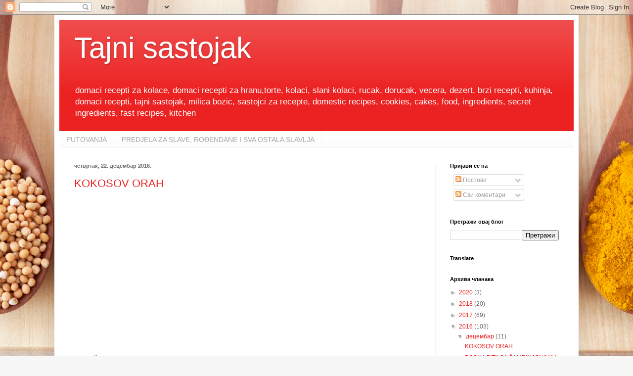

--- FILE ---
content_type: text/html; charset=UTF-8
request_url: https://milicinakuhinja.blogspot.com/2016/
body_size: 39226
content:
<!DOCTYPE html>
<html class='v2' dir='ltr' lang='sr'>
<head>
<link href='https://www.blogger.com/static/v1/widgets/335934321-css_bundle_v2.css' rel='stylesheet' type='text/css'/>
<meta content='width=1100' name='viewport'/>
<meta content='text/html; charset=UTF-8' http-equiv='Content-Type'/>
<meta content='blogger' name='generator'/>
<link href='https://milicinakuhinja.blogspot.com/favicon.ico' rel='icon' type='image/x-icon'/>
<link href='https://milicinakuhinja.blogspot.com/2016/' rel='canonical'/>
<link rel="alternate" type="application/atom+xml" title="Tajni sastojak  - Atom" href="https://milicinakuhinja.blogspot.com/feeds/posts/default" />
<link rel="alternate" type="application/rss+xml" title="Tajni sastojak  - RSS" href="https://milicinakuhinja.blogspot.com/feeds/posts/default?alt=rss" />
<link rel="service.post" type="application/atom+xml" title="Tajni sastojak  - Atom" href="https://www.blogger.com/feeds/6904142784355520578/posts/default" />
<!--Can't find substitution for tag [blog.ieCssRetrofitLinks]-->
<meta content='Blog o domacim, brzim receptima za dorucak, rucak, veceru i dezerte, slana jela, kolace i torte, kitchen cakes and delicous food' name='description'/>
<meta content='https://milicinakuhinja.blogspot.com/2016/' property='og:url'/>
<meta content='Tajni sastojak ' property='og:title'/>
<meta content='Blog o domacim, brzim receptima za dorucak, rucak, veceru i dezerte, slana jela, kolace i torte, kitchen cakes and delicous food' property='og:description'/>
<title>Tajni sastojak : 2016</title>
<style id='page-skin-1' type='text/css'><!--
/*
-----------------------------------------------
Blogger Template Style
Name:     Simple
Designer: Blogger
URL:      www.blogger.com
----------------------------------------------- */
/* Content
----------------------------------------------- */
body {
font: normal normal 12px Arial, Tahoma, Helvetica, FreeSans, sans-serif;
color: #696969;
background: #f7f7f7 url(//themes.googleusercontent.com/image?id=1cecbFZ9kISlJQoKFSZBAYJYdr515-kbDnoDGpXPFtBg8HeFyssMvvTaixkN4_ueRnoed) no-repeat scroll top center /* Credit: Synergee (http://www.istockphoto.com/googleimages.php?id=8392058&platform=blogger) */;
padding: 0 40px 40px 40px;
}
html body .region-inner {
min-width: 0;
max-width: 100%;
width: auto;
}
h2 {
font-size: 22px;
}
a:link {
text-decoration:none;
color: #ec2121;
}
a:visited {
text-decoration:none;
color: #999999;
}
a:hover {
text-decoration:underline;
color: #ff4627;
}
.body-fauxcolumn-outer .fauxcolumn-inner {
background: transparent none repeat scroll top left;
_background-image: none;
}
.body-fauxcolumn-outer .cap-top {
position: absolute;
z-index: 1;
height: 400px;
width: 100%;
}
.body-fauxcolumn-outer .cap-top .cap-left {
width: 100%;
background: transparent none repeat-x scroll top left;
_background-image: none;
}
.content-outer {
-moz-box-shadow: 0 0 40px rgba(0, 0, 0, .15);
-webkit-box-shadow: 0 0 5px rgba(0, 0, 0, .15);
-goog-ms-box-shadow: 0 0 10px #333333;
box-shadow: 0 0 40px rgba(0, 0, 0, .15);
margin-bottom: 1px;
}
.content-inner {
padding: 10px 10px;
}
.content-inner {
background-color: #ffffff;
}
/* Header
----------------------------------------------- */
.header-outer {
background: #ec2121 url(https://resources.blogblog.com/blogblog/data/1kt/simple/gradients_light.png) repeat-x scroll 0 -400px;
_background-image: none;
}
.Header h1 {
font: normal normal 60px Arial, Tahoma, Helvetica, FreeSans, sans-serif;
color: #ffffff;
text-shadow: 1px 2px 3px rgba(0, 0, 0, .2);
}
.Header h1 a {
color: #ffffff;
}
.Header .description {
font-size: 140%;
color: #ffffff;
}
.header-inner .Header .titlewrapper {
padding: 22px 30px;
}
.header-inner .Header .descriptionwrapper {
padding: 0 30px;
}
/* Tabs
----------------------------------------------- */
.tabs-inner .section:first-child {
border-top: 0 solid #f4f4f4;
}
.tabs-inner .section:first-child ul {
margin-top: -0;
border-top: 0 solid #f4f4f4;
border-left: 0 solid #f4f4f4;
border-right: 0 solid #f4f4f4;
}
.tabs-inner .widget ul {
background: #fbfbfb url(https://resources.blogblog.com/blogblog/data/1kt/simple/gradients_light.png) repeat-x scroll 0 -800px;
_background-image: none;
border-bottom: 1px solid #f4f4f4;
margin-top: 0;
margin-left: -30px;
margin-right: -30px;
}
.tabs-inner .widget li a {
display: inline-block;
padding: .6em 1em;
font: normal normal 14px Arial, Tahoma, Helvetica, FreeSans, sans-serif;
color: #a7a7a7;
border-left: 1px solid #ffffff;
border-right: 1px solid #f4f4f4;
}
.tabs-inner .widget li:first-child a {
border-left: none;
}
.tabs-inner .widget li.selected a, .tabs-inner .widget li a:hover {
color: #000000;
background-color: #f4f4f4;
text-decoration: none;
}
/* Columns
----------------------------------------------- */
.main-outer {
border-top: 0 solid #f4f4f4;
}
.fauxcolumn-left-outer .fauxcolumn-inner {
border-right: 1px solid #f4f4f4;
}
.fauxcolumn-right-outer .fauxcolumn-inner {
border-left: 1px solid #f4f4f4;
}
/* Headings
----------------------------------------------- */
div.widget > h2,
div.widget h2.title {
margin: 0 0 1em 0;
font: normal bold 11px Arial, Tahoma, Helvetica, FreeSans, sans-serif;
color: #000000;
}
/* Widgets
----------------------------------------------- */
.widget .zippy {
color: #a7a7a7;
text-shadow: 2px 2px 1px rgba(0, 0, 0, .1);
}
.widget .popular-posts ul {
list-style: none;
}
/* Posts
----------------------------------------------- */
h2.date-header {
font: normal bold 11px Arial, Tahoma, Helvetica, FreeSans, sans-serif;
}
.date-header span {
background-color: rgba(103, 103, 103, 0);
color: #696969;
padding: inherit;
letter-spacing: inherit;
margin: inherit;
}
.main-inner {
padding-top: 30px;
padding-bottom: 30px;
}
.main-inner .column-center-inner {
padding: 0 15px;
}
.main-inner .column-center-inner .section {
margin: 0 15px;
}
.post {
margin: 0 0 25px 0;
}
h3.post-title, .comments h4 {
font: normal normal 22px Arial, Tahoma, Helvetica, FreeSans, sans-serif;
margin: .75em 0 0;
}
.post-body {
font-size: 110%;
line-height: 1.4;
position: relative;
}
.post-body img, .post-body .tr-caption-container, .Profile img, .Image img,
.BlogList .item-thumbnail img {
padding: 2px;
background: #ffffff;
border: 1px solid #f4f4f4;
-moz-box-shadow: 1px 1px 5px rgba(0, 0, 0, .1);
-webkit-box-shadow: 1px 1px 5px rgba(0, 0, 0, .1);
box-shadow: 1px 1px 5px rgba(0, 0, 0, .1);
}
.post-body img, .post-body .tr-caption-container {
padding: 5px;
}
.post-body .tr-caption-container {
color: #696969;
}
.post-body .tr-caption-container img {
padding: 0;
background: transparent;
border: none;
-moz-box-shadow: 0 0 0 rgba(0, 0, 0, .1);
-webkit-box-shadow: 0 0 0 rgba(0, 0, 0, .1);
box-shadow: 0 0 0 rgba(0, 0, 0, .1);
}
.post-header {
margin: 0 0 1.5em;
line-height: 1.6;
font-size: 90%;
}
.post-footer {
margin: 20px -2px 0;
padding: 5px 10px;
color: #818181;
background-color: #fefefe;
border-bottom: 1px solid #f4f4f4;
line-height: 1.6;
font-size: 90%;
}
#comments .comment-author {
padding-top: 1.5em;
border-top: 1px solid #f4f4f4;
background-position: 0 1.5em;
}
#comments .comment-author:first-child {
padding-top: 0;
border-top: none;
}
.avatar-image-container {
margin: .2em 0 0;
}
#comments .avatar-image-container img {
border: 1px solid #f4f4f4;
}
/* Comments
----------------------------------------------- */
.comments .comments-content .icon.blog-author {
background-repeat: no-repeat;
background-image: url([data-uri]);
}
.comments .comments-content .loadmore a {
border-top: 1px solid #a7a7a7;
border-bottom: 1px solid #a7a7a7;
}
.comments .comment-thread.inline-thread {
background-color: #fefefe;
}
.comments .continue {
border-top: 2px solid #a7a7a7;
}
/* Accents
---------------------------------------------- */
.section-columns td.columns-cell {
border-left: 1px solid #f4f4f4;
}
.blog-pager {
background: transparent none no-repeat scroll top center;
}
.blog-pager-older-link, .home-link,
.blog-pager-newer-link {
background-color: #ffffff;
padding: 5px;
}
.footer-outer {
border-top: 0 dashed #bbbbbb;
}
/* Mobile
----------------------------------------------- */
body.mobile  {
background-size: auto;
}
.mobile .body-fauxcolumn-outer {
background: transparent none repeat scroll top left;
}
.mobile .body-fauxcolumn-outer .cap-top {
background-size: 100% auto;
}
.mobile .content-outer {
-webkit-box-shadow: 0 0 3px rgba(0, 0, 0, .15);
box-shadow: 0 0 3px rgba(0, 0, 0, .15);
}
.mobile .tabs-inner .widget ul {
margin-left: 0;
margin-right: 0;
}
.mobile .post {
margin: 0;
}
.mobile .main-inner .column-center-inner .section {
margin: 0;
}
.mobile .date-header span {
padding: 0.1em 10px;
margin: 0 -10px;
}
.mobile h3.post-title {
margin: 0;
}
.mobile .blog-pager {
background: transparent none no-repeat scroll top center;
}
.mobile .footer-outer {
border-top: none;
}
.mobile .main-inner, .mobile .footer-inner {
background-color: #ffffff;
}
.mobile-index-contents {
color: #696969;
}
.mobile-link-button {
background-color: #ec2121;
}
.mobile-link-button a:link, .mobile-link-button a:visited {
color: #ffffff;
}
.mobile .tabs-inner .section:first-child {
border-top: none;
}
.mobile .tabs-inner .PageList .widget-content {
background-color: #f4f4f4;
color: #000000;
border-top: 1px solid #f4f4f4;
border-bottom: 1px solid #f4f4f4;
}
.mobile .tabs-inner .PageList .widget-content .pagelist-arrow {
border-left: 1px solid #f4f4f4;
}

--></style>
<style id='template-skin-1' type='text/css'><!--
body {
min-width: 1060px;
}
.content-outer, .content-fauxcolumn-outer, .region-inner {
min-width: 1060px;
max-width: 1060px;
_width: 1060px;
}
.main-inner .columns {
padding-left: 0;
padding-right: 280px;
}
.main-inner .fauxcolumn-center-outer {
left: 0;
right: 280px;
/* IE6 does not respect left and right together */
_width: expression(this.parentNode.offsetWidth -
parseInt("0") -
parseInt("280px") + 'px');
}
.main-inner .fauxcolumn-left-outer {
width: 0;
}
.main-inner .fauxcolumn-right-outer {
width: 280px;
}
.main-inner .column-left-outer {
width: 0;
right: 100%;
margin-left: -0;
}
.main-inner .column-right-outer {
width: 280px;
margin-right: -280px;
}
#layout {
min-width: 0;
}
#layout .content-outer {
min-width: 0;
width: 800px;
}
#layout .region-inner {
min-width: 0;
width: auto;
}
body#layout div.add_widget {
padding: 8px;
}
body#layout div.add_widget a {
margin-left: 32px;
}
--></style>
<style>
    body {background-image:url(\/\/themes.googleusercontent.com\/image?id=1cecbFZ9kISlJQoKFSZBAYJYdr515-kbDnoDGpXPFtBg8HeFyssMvvTaixkN4_ueRnoed);}
    
@media (max-width: 200px) { body {background-image:url(\/\/themes.googleusercontent.com\/image?id=1cecbFZ9kISlJQoKFSZBAYJYdr515-kbDnoDGpXPFtBg8HeFyssMvvTaixkN4_ueRnoed&options=w200);}}
@media (max-width: 400px) and (min-width: 201px) { body {background-image:url(\/\/themes.googleusercontent.com\/image?id=1cecbFZ9kISlJQoKFSZBAYJYdr515-kbDnoDGpXPFtBg8HeFyssMvvTaixkN4_ueRnoed&options=w400);}}
@media (max-width: 800px) and (min-width: 401px) { body {background-image:url(\/\/themes.googleusercontent.com\/image?id=1cecbFZ9kISlJQoKFSZBAYJYdr515-kbDnoDGpXPFtBg8HeFyssMvvTaixkN4_ueRnoed&options=w800);}}
@media (max-width: 1200px) and (min-width: 801px) { body {background-image:url(\/\/themes.googleusercontent.com\/image?id=1cecbFZ9kISlJQoKFSZBAYJYdr515-kbDnoDGpXPFtBg8HeFyssMvvTaixkN4_ueRnoed&options=w1200);}}
/* Last tag covers anything over one higher than the previous max-size cap. */
@media (min-width: 1201px) { body {background-image:url(\/\/themes.googleusercontent.com\/image?id=1cecbFZ9kISlJQoKFSZBAYJYdr515-kbDnoDGpXPFtBg8HeFyssMvvTaixkN4_ueRnoed&options=w1600);}}
  </style>
<script type='text/javascript'>
        (function(i,s,o,g,r,a,m){i['GoogleAnalyticsObject']=r;i[r]=i[r]||function(){
        (i[r].q=i[r].q||[]).push(arguments)},i[r].l=1*new Date();a=s.createElement(o),
        m=s.getElementsByTagName(o)[0];a.async=1;a.src=g;m.parentNode.insertBefore(a,m)
        })(window,document,'script','https://www.google-analytics.com/analytics.js','ga');
        ga('create', 'UA-48135925-1', 'auto', 'blogger');
        ga('blogger.send', 'pageview');
      </script>
<link href='https://www.blogger.com/dyn-css/authorization.css?targetBlogID=6904142784355520578&amp;zx=cd75a6e2-2fe6-4802-8cae-4194cd13bc6b' media='none' onload='if(media!=&#39;all&#39;)media=&#39;all&#39;' rel='stylesheet'/><noscript><link href='https://www.blogger.com/dyn-css/authorization.css?targetBlogID=6904142784355520578&amp;zx=cd75a6e2-2fe6-4802-8cae-4194cd13bc6b' rel='stylesheet'/></noscript>
<meta name='google-adsense-platform-account' content='ca-host-pub-1556223355139109'/>
<meta name='google-adsense-platform-domain' content='blogspot.com'/>

<!-- data-ad-client=ca-pub-5497581191669699 -->

</head>
<body class='loading variant-bold'>
<div class='navbar section' id='navbar' name='NavBar'><div class='widget Navbar' data-version='1' id='Navbar1'><script type="text/javascript">
    function setAttributeOnload(object, attribute, val) {
      if(window.addEventListener) {
        window.addEventListener('load',
          function(){ object[attribute] = val; }, false);
      } else {
        window.attachEvent('onload', function(){ object[attribute] = val; });
      }
    }
  </script>
<div id="navbar-iframe-container"></div>
<script type="text/javascript" src="https://apis.google.com/js/platform.js"></script>
<script type="text/javascript">
      gapi.load("gapi.iframes:gapi.iframes.style.bubble", function() {
        if (gapi.iframes && gapi.iframes.getContext) {
          gapi.iframes.getContext().openChild({
              url: 'https://www.blogger.com/navbar/6904142784355520578?origin\x3dhttps://milicinakuhinja.blogspot.com',
              where: document.getElementById("navbar-iframe-container"),
              id: "navbar-iframe"
          });
        }
      });
    </script><script type="text/javascript">
(function() {
var script = document.createElement('script');
script.type = 'text/javascript';
script.src = '//pagead2.googlesyndication.com/pagead/js/google_top_exp.js';
var head = document.getElementsByTagName('head')[0];
if (head) {
head.appendChild(script);
}})();
</script>
</div></div>
<div class='body-fauxcolumns'>
<div class='fauxcolumn-outer body-fauxcolumn-outer'>
<div class='cap-top'>
<div class='cap-left'></div>
<div class='cap-right'></div>
</div>
<div class='fauxborder-left'>
<div class='fauxborder-right'></div>
<div class='fauxcolumn-inner'>
</div>
</div>
<div class='cap-bottom'>
<div class='cap-left'></div>
<div class='cap-right'></div>
</div>
</div>
</div>
<div class='content'>
<div class='content-fauxcolumns'>
<div class='fauxcolumn-outer content-fauxcolumn-outer'>
<div class='cap-top'>
<div class='cap-left'></div>
<div class='cap-right'></div>
</div>
<div class='fauxborder-left'>
<div class='fauxborder-right'></div>
<div class='fauxcolumn-inner'>
</div>
</div>
<div class='cap-bottom'>
<div class='cap-left'></div>
<div class='cap-right'></div>
</div>
</div>
</div>
<div class='content-outer'>
<div class='content-cap-top cap-top'>
<div class='cap-left'></div>
<div class='cap-right'></div>
</div>
<div class='fauxborder-left content-fauxborder-left'>
<div class='fauxborder-right content-fauxborder-right'></div>
<div class='content-inner'>
<header>
<div class='header-outer'>
<div class='header-cap-top cap-top'>
<div class='cap-left'></div>
<div class='cap-right'></div>
</div>
<div class='fauxborder-left header-fauxborder-left'>
<div class='fauxborder-right header-fauxborder-right'></div>
<div class='region-inner header-inner'>
<div class='header section' id='header' name='Заглавље'><div class='widget Header' data-version='1' id='Header1'>
<div id='header-inner'>
<div class='titlewrapper'>
<h1 class='title'>
<a href='https://milicinakuhinja.blogspot.com/'>
Tajni sastojak 
</a>
</h1>
</div>
<div class='descriptionwrapper'>
<p class='description'><span>domaci recepti za kolace, domaci recepti za hranu,torte, kolaci, slani kolaci, rucak, dorucak, vecera, dezert, brzi recepti, kuhinja, domaci recepti, tajni sastojak, milica bozic, sastojci za recepte, domestic recipes, cookies, cakes, food, ingredients, secret ingredients, fast recipes, kitchen</span></p>
</div>
</div>
</div></div>
</div>
</div>
<div class='header-cap-bottom cap-bottom'>
<div class='cap-left'></div>
<div class='cap-right'></div>
</div>
</div>
</header>
<div class='tabs-outer'>
<div class='tabs-cap-top cap-top'>
<div class='cap-left'></div>
<div class='cap-right'></div>
</div>
<div class='fauxborder-left tabs-fauxborder-left'>
<div class='fauxborder-right tabs-fauxborder-right'></div>
<div class='region-inner tabs-inner'>
<div class='tabs section' id='crosscol' name='Област са колонама'><div class='widget PageList' data-version='1' id='PageList1'>
<h2>Странице</h2>
<div class='widget-content'>
<ul>
<li>
<a href='https://milicinakuhinja.blogspot.com/p/putovanja.html'>PUTOVANJA</a>
</li>
<li>
<a href='https://milicinakuhinja.blogspot.com/p/predjela-za-slave-roendane-i-sva-ostala.html'>PREDJELA ZA SLAVE, ROĐENDANE I SVA OSTALA SLAVLJA</a>
</li>
</ul>
<div class='clear'></div>
</div>
</div></div>
<div class='tabs no-items section' id='crosscol-overflow' name='Cross-Column 2'></div>
</div>
</div>
<div class='tabs-cap-bottom cap-bottom'>
<div class='cap-left'></div>
<div class='cap-right'></div>
</div>
</div>
<div class='main-outer'>
<div class='main-cap-top cap-top'>
<div class='cap-left'></div>
<div class='cap-right'></div>
</div>
<div class='fauxborder-left main-fauxborder-left'>
<div class='fauxborder-right main-fauxborder-right'></div>
<div class='region-inner main-inner'>
<div class='columns fauxcolumns'>
<div class='fauxcolumn-outer fauxcolumn-center-outer'>
<div class='cap-top'>
<div class='cap-left'></div>
<div class='cap-right'></div>
</div>
<div class='fauxborder-left'>
<div class='fauxborder-right'></div>
<div class='fauxcolumn-inner'>
</div>
</div>
<div class='cap-bottom'>
<div class='cap-left'></div>
<div class='cap-right'></div>
</div>
</div>
<div class='fauxcolumn-outer fauxcolumn-left-outer'>
<div class='cap-top'>
<div class='cap-left'></div>
<div class='cap-right'></div>
</div>
<div class='fauxborder-left'>
<div class='fauxborder-right'></div>
<div class='fauxcolumn-inner'>
</div>
</div>
<div class='cap-bottom'>
<div class='cap-left'></div>
<div class='cap-right'></div>
</div>
</div>
<div class='fauxcolumn-outer fauxcolumn-right-outer'>
<div class='cap-top'>
<div class='cap-left'></div>
<div class='cap-right'></div>
</div>
<div class='fauxborder-left'>
<div class='fauxborder-right'></div>
<div class='fauxcolumn-inner'>
</div>
</div>
<div class='cap-bottom'>
<div class='cap-left'></div>
<div class='cap-right'></div>
</div>
</div>
<!-- corrects IE6 width calculation -->
<div class='columns-inner'>
<div class='column-center-outer'>
<div class='column-center-inner'>
<div class='main section' id='main' name='Главни'><div class='widget Blog' data-version='1' id='Blog1'>
<div class='blog-posts hfeed'>

          <div class="date-outer">
        
<h2 class='date-header'><span>четвртак, 22. децембар 2016.</span></h2>

          <div class="date-posts">
        
<div class='post-outer'>
<div class='post hentry uncustomized-post-template' itemprop='blogPost' itemscope='itemscope' itemtype='http://schema.org/BlogPosting'>
<meta content='https://blogger.googleusercontent.com/img/b/R29vZ2xl/AVvXsEj7G6LSOkuNt6aCg-cRSBerN6jDafqCPeKkCRJbi27eRyNbkPbdVn999FnG7tWy63oAYodubMbhowqtek3h6-1pjZ5OuwjMazZfxIiwWAKwLmGwucV1BvO4XAuzhGETDn1qKx7S9W6WZQI1/s400/kokosov+orah.jpg' itemprop='image_url'/>
<meta content='6904142784355520578' itemprop='blogId'/>
<meta content='5089714004895502751' itemprop='postId'/>
<a name='5089714004895502751'></a>
<h3 class='post-title entry-title' itemprop='name'>
<a href='https://milicinakuhinja.blogspot.com/2016/12/kokosov-orah.html'>KOKOSOV ORAH</a>
</h3>
<div class='post-header'>
<div class='post-header-line-1'></div>
</div>
<div class='post-body entry-content' id='post-body-5089714004895502751' itemprop='articleBody'>
<script async="" src="//pagead2.googlesyndication.com/pagead/js/adsbygoogle.js"></script>
<!-- tajni sastojak prilagodljiva -->
<br />
<ins class="adsbygoogle" data-ad-client="ca-pub-5497581191669699" data-ad-format="auto" data-ad-slot="1628693067" style="display: block;"></ins><script>
(adsbygoogle = window.adsbygoogle || []).push({});
</script>

<br />
<div style="text-align: center;">
<b>Kolač kokosov orah</b> svojim izgledom ponosno krasi svaku svečanu trpezu &nbsp;a svojim osvaja već pri prvom zalogaju. Jedan je od omiljenih kolača a nije ni težak ni zahtevan za pripremu. Gotov je za čas što mu je još jedan plus, ali najveći plus je spoj ukusa koji se savršeno slažu. Smokva i orah ušuškani u dva divna fila sa notom koja podseća na rafaelo. Kolač kokosov orah je užitak za sva čula :).<br />
<div class="separator" style="clear: both; text-align: center;">
<a href="https://blogger.googleusercontent.com/img/b/R29vZ2xl/AVvXsEj7G6LSOkuNt6aCg-cRSBerN6jDafqCPeKkCRJbi27eRyNbkPbdVn999FnG7tWy63oAYodubMbhowqtek3h6-1pjZ5OuwjMazZfxIiwWAKwLmGwucV1BvO4XAuzhGETDn1qKx7S9W6WZQI1/s1600/kokosov+orah.jpg" imageanchor="1" style="margin-left: 1em; margin-right: 1em;"><img border="0" height="176" src="https://blogger.googleusercontent.com/img/b/R29vZ2xl/AVvXsEj7G6LSOkuNt6aCg-cRSBerN6jDafqCPeKkCRJbi27eRyNbkPbdVn999FnG7tWy63oAYodubMbhowqtek3h6-1pjZ5OuwjMazZfxIiwWAKwLmGwucV1BvO4XAuzhGETDn1qKx7S9W6WZQI1/s400/kokosov+orah.jpg" width="400" /></a></div>
<br /></div>
<div class="separator" style="clear: both; text-align: center;">
</div>
<div style="text-align: center;">
SASTOJCI;</div>
<div style="text-align: center;">
<b>Za beli deo</b>:</div>
<div style="text-align: center;">
150g šećera,</div>
<div style="text-align: center;">
125g margarina,</div>
<div style="text-align: center;">
125g mleka u prahu,</div>
<div style="text-align: center;">
100g kokosa,</div>
<div style="text-align: center;">
100ml vode.</div>
<div style="text-align: center;">
<b>Za tamni deo</b>:</div>
<div style="text-align: center;">
250g mlevenog keksa,</div>
<div style="text-align: center;">
150g šećera,</div>
<div style="text-align: center;">
125g margarina,</div>
<div style="text-align: center;">
100ml vode,</div>
<div style="text-align: center;">
3 kašike kakaa.</div>
<div style="text-align: center;">
<script async="" src="//pagead2.googlesyndication.com/pagead/js/adsbygoogle.js"></script>
<!-- tajni sastojak prilagodljiva -->
<br />
<ins class="adsbygoogle" data-ad-client="ca-pub-5497581191669699" data-ad-format="auto" data-ad-slot="1628693067" style="display: block;"></ins><script>
(adsbygoogle = window.adsbygoogle || []).push({});
</script>
<b>I još</b>:</div>
<div style="text-align: center;">
10 smokvi,</div>
<div style="text-align: center;">
10 celih oraha,</div>
<div style="text-align: center;">
100g kokosa za dekoraciju.</div>
<div style="text-align: center;">
<br /></div>
<div style="text-align: center;">
PRIPREMA:</div>
<div style="text-align: center;">
Prvo spremiti beli deo.</div>
<div style="text-align: center;">
U šerpicu staviti vodu i šećer i kada provri dodati maragarin pa kada se rastopi dodati kokos i mleko u prahu.</div>
<div style="text-align: center;">
Mikserom sve lepo sjediniti pa ostaviti da se ohladi.</div>
<div style="text-align: center;">
Za tamni deo staviti vodu i šećer da se kuvaju.</div>
<div style="text-align: center;">
Kada provri dodati keks i kakao i vrajačom lepo sjediniti.</div>
<div style="text-align: center;">
Smokve potopiti u mlaku vodu na nekoliko minuta.&nbsp;</div>
<div style="text-align: center;">
Ocediti ih pa ih napuniti orasima.</div>
<div style="text-align: center;">
<script async="" src="//pagead2.googlesyndication.com/pagead/js/adsbygoogle.js"></script>
<!-- tajni sastojak prilagodljiva -->
<br />
<ins class="adsbygoogle" data-ad-client="ca-pub-5497581191669699" data-ad-format="auto" data-ad-slot="1628693067" style="display: block;"></ins><script>
(adsbygoogle = window.adsbygoogle || []).push({});
</script>
Preko smokvi rasporedite tamni deo i formirajte kuglicu (od tamnog i belog dela izdvojite po deset kuglica pa ih rastanjite da bi vam sve bile iste i da bi vam bilo lakše da obložite smokve).</div>
<div style="text-align: center;">
Stavite kuglice malo u frižider da se tamni deo stegne.</div>
<div style="text-align: center;">
Tamni deo obložite belim filom pa kuglice uvaljajte u kokos.</div>
<div style="text-align: center;">
Ostavite ih u frižideru oko 2 sata pa ih isecite vrlo oštrim nožem ili skalpelom na 4 ili više kriškica.</div>
<div style="text-align: center;">
Poslužite ih kao slavski desert uz druge kolače ili uz kaficu dragim ljudima.<br />
Pogledajte i <a href="https://www.youtube.com/watch?v=ATXA0gn17gc" target="_blank">VIDEO SNIMAK</a>:<br />
<br /></div>
<iframe allowfullscreen="" frameborder="0" height="315" src="https://www.youtube.com/embed/ATXA0gn17gc" width="560"></iframe>

<div style="text-align: center;">
Prijatno!&nbsp;</div>
<div style="text-align: center;">
<br /></div>
<div style="text-align: center;">
Ne propustite i ovaj recept! Klik na <b><a href="http://milicinakuhinja.blogspot.rs/2016/11/rafaelo-gnezda-sa-nutelom.html?m=0" target="_blank">RAFAELO GNEZDA SA NUTELOM</a></b>.<br />
<div class="separator" style="clear: both; text-align: center;">
<a href="https://blogger.googleusercontent.com/img/b/R29vZ2xl/AVvXsEgyasgTOFy_mWN3hu-pTyRH2_hQXkR9alyrQhtVdUCRJGrdd8t26uEin-SYLKUp-XytR0K_XyQaTsVDxuCAlSLCxDfJyrHm0u7SQeWSLaRlzYOL8GLOxJb4XFnZnjDlWn2zOWTffiSjkha-/s1600/rafaelo+sa+nutelom.jpg" imageanchor="1" style="margin-left: 1em; margin-right: 1em;"><img border="0" height="148" src="https://blogger.googleusercontent.com/img/b/R29vZ2xl/AVvXsEgyasgTOFy_mWN3hu-pTyRH2_hQXkR9alyrQhtVdUCRJGrdd8t26uEin-SYLKUp-XytR0K_XyQaTsVDxuCAlSLCxDfJyrHm0u7SQeWSLaRlzYOL8GLOxJb4XFnZnjDlWn2zOWTffiSjkha-/s200/rafaelo+sa+nutelom.jpg" width="200" /></a></div>
<br /></div>
<div style='clear: both;'></div>
</div>
<div class='post-footer'>
<div class='post-footer-line post-footer-line-1'>
<span class='post-author vcard'>
Објавио
<span class='fn' itemprop='author' itemscope='itemscope' itemtype='http://schema.org/Person'>
<meta content='https://www.blogger.com/profile/03028212308218453852' itemprop='url'/>
<a class='g-profile' href='https://www.blogger.com/profile/03028212308218453852' rel='author' title='author profile'>
<span itemprop='name'>Milica</span>
</a>
</span>
</span>
<span class='post-timestamp'>
у
<meta content='https://milicinakuhinja.blogspot.com/2016/12/kokosov-orah.html' itemprop='url'/>
<a class='timestamp-link' href='https://milicinakuhinja.blogspot.com/2016/12/kokosov-orah.html' rel='bookmark' title='permanent link'><abbr class='published' itemprop='datePublished' title='2016-12-22T19:42:00+01:00'>19:42</abbr></a>
</span>
<span class='post-comment-link'>
<a class='comment-link' href='https://milicinakuhinja.blogspot.com/2016/12/kokosov-orah.html#comment-form' onclick=''>
Нема коментара:
  </a>
</span>
<span class='post-icons'>
<span class='item-control blog-admin pid-1112800130'>
<a href='https://www.blogger.com/post-edit.g?blogID=6904142784355520578&postID=5089714004895502751&from=pencil' title='Измени пост'>
<img alt='' class='icon-action' height='18' src='https://resources.blogblog.com/img/icon18_edit_allbkg.gif' width='18'/>
</a>
</span>
</span>
<div class='post-share-buttons goog-inline-block'>
<a class='goog-inline-block share-button sb-email' href='https://www.blogger.com/share-post.g?blogID=6904142784355520578&postID=5089714004895502751&target=email' target='_blank' title='Пошаљи ово имејлом'><span class='share-button-link-text'>Пошаљи ово имејлом</span></a><a class='goog-inline-block share-button sb-blog' href='https://www.blogger.com/share-post.g?blogID=6904142784355520578&postID=5089714004895502751&target=blog' onclick='window.open(this.href, "_blank", "height=270,width=475"); return false;' target='_blank' title='BlogThis!'><span class='share-button-link-text'>BlogThis!</span></a><a class='goog-inline-block share-button sb-twitter' href='https://www.blogger.com/share-post.g?blogID=6904142784355520578&postID=5089714004895502751&target=twitter' target='_blank' title='Дели на X-у'><span class='share-button-link-text'>Дели на X-у</span></a><a class='goog-inline-block share-button sb-facebook' href='https://www.blogger.com/share-post.g?blogID=6904142784355520578&postID=5089714004895502751&target=facebook' onclick='window.open(this.href, "_blank", "height=430,width=640"); return false;' target='_blank' title='Дели на Facebook-у'><span class='share-button-link-text'>Дели на Facebook-у</span></a><a class='goog-inline-block share-button sb-pinterest' href='https://www.blogger.com/share-post.g?blogID=6904142784355520578&postID=5089714004895502751&target=pinterest' target='_blank' title='Дели на Pinterest-у'><span class='share-button-link-text'>Дели на Pinterest-у</span></a>
</div>
</div>
<div class='post-footer-line post-footer-line-2'>
<span class='post-labels'>
Ознаке:
<a href='https://milicinakuhinja.blogspot.com/search/label/kokosov%20orah' rel='tag'>kokosov orah</a>,
<a href='https://milicinakuhinja.blogspot.com/search/label/kola%C4%8D%20kokosov%20orah' rel='tag'>kolač kokosov orah</a>,
<a href='https://milicinakuhinja.blogspot.com/search/label/kola%C4%8D%20sa%20smokvama' rel='tag'>kolač sa smokvama</a>,
<a href='https://milicinakuhinja.blogspot.com/search/label/recept%20za%20kokosov%20orah' rel='tag'>recept za kokosov orah</a>
</span>
</div>
<div class='post-footer-line post-footer-line-3'>
<span class='post-location'>
</span>
</div>
</div>
</div>
</div>
<div class='post-outer'>
<div class='post hentry uncustomized-post-template' itemprop='blogPost' itemscope='itemscope' itemtype='http://schema.org/BlogPosting'>
<meta content='https://blogger.googleusercontent.com/img/b/R29vZ2xl/AVvXsEjTS6T0Ffb7cz4t7lJSZ8wqoayPoWQOGOZH5fAZ_xvfmNxBT292fQXxhoOt6igyWMFQOz5NQgM3dfGj50X6hGZsb1ohknP0HWuWrFjDbTUxdVaaEbhnlxCvcsfAKAMyjRtIoZBQAMRjR0tw/s400/posna+pita+sa+ajvarom.jpg' itemprop='image_url'/>
<meta content='6904142784355520578' itemprop='blogId'/>
<meta content='8869609551649493403' itemprop='postId'/>
<a name='8869609551649493403'></a>
<h3 class='post-title entry-title' itemprop='name'>
<a href='https://milicinakuhinja.blogspot.com/2016/12/posna-pita-sa-sampinjonima-i-ajvarom.html'>POSNA PITA SA ŠAMPINJONIMA I AJVAROM</a>
</h3>
<div class='post-header'>
<div class='post-header-line-1'></div>
</div>
<div class='post-body entry-content' id='post-body-8869609551649493403' itemprop='articleBody'>
<script async="" src="//pagead2.googlesyndication.com/pagead/js/adsbygoogle.js"></script>
<!-- tajni sastojak prilagodljiva -->
<br />
<ins class="adsbygoogle" data-ad-client="ca-pub-5497581191669699" data-ad-format="auto" data-ad-slot="1628693067" style="display: block;"></ins><script>
(adsbygoogle = window.adsbygoogle || []).push({});
</script>

<div style="text-align: center;">
Fantastična pita, bogatog ukusa, pogodna je za sve prilike. Možete je spremiti kao slavsko predjelo, ali će super proći i kao doručak ili večera. Ovo je <b>posna pita</b>&nbsp;ali vi ako ne postite možete dodati sir po želji. Mada ni ovaj biljni nije loš, šta više pita je ukusna i rado je viđena na trpezi. Ako do sada niste probali toplo preporučujem.&nbsp;</div>
<div class="separator" style="clear: both; text-align: center;">
<a href="https://blogger.googleusercontent.com/img/b/R29vZ2xl/AVvXsEjTS6T0Ffb7cz4t7lJSZ8wqoayPoWQOGOZH5fAZ_xvfmNxBT292fQXxhoOt6igyWMFQOz5NQgM3dfGj50X6hGZsb1ohknP0HWuWrFjDbTUxdVaaEbhnlxCvcsfAKAMyjRtIoZBQAMRjR0tw/s1600/posna+pita+sa+ajvarom.jpg" imageanchor="1" style="margin-left: 1em; margin-right: 1em;"><img border="0" height="245" src="https://blogger.googleusercontent.com/img/b/R29vZ2xl/AVvXsEjTS6T0Ffb7cz4t7lJSZ8wqoayPoWQOGOZH5fAZ_xvfmNxBT292fQXxhoOt6igyWMFQOz5NQgM3dfGj50X6hGZsb1ohknP0HWuWrFjDbTUxdVaaEbhnlxCvcsfAKAMyjRtIoZBQAMRjR0tw/s400/posna+pita+sa+ajvarom.jpg" width="400" /></a></div>
<div style="text-align: center;">
SASTOJCI:</div>
<div style="text-align: center;">
500g kora za pitu,</div>
<div style="text-align: center;">
oko pola tegle ajvara,</div>
<div style="text-align: center;">
<script async="" src="//pagead2.googlesyndication.com/pagead/js/adsbygoogle.js"></script>
<!-- tajni sastojak prilagodljiva -->
<br />
<ins class="adsbygoogle" data-ad-client="ca-pub-5497581191669699" data-ad-format="auto" data-ad-slot="1628693067" style="display: block;"></ins><script>
(adsbygoogle = window.adsbygoogle || []).push({});
</script>
500g šampinjona,</div>
<div style="text-align: center;">
100ml &nbsp;vode,<br />
100ml ulja,<br />
so po ukusu,<br />
1 tanji praziluk.<br />
<br />
PRIPREMA:<br />
Iseckan praziluk prodinstati nekoliko minuta sa malo ulja i vode(trećinu od 100ml i vode i ulja).<br />
Dodati iseckane šampinjone i njih dinstati dok voda ne ispari.<br />
Ostatak vode i ulja pomešati i sa tim premazivati kore.<br />
Odvojiti tri kore a ako su kore tanje možete i četiri.<br />
Ako ove pite pravite kao predjelo možete kore podeliti na dva dela i napraviti deblje rolate.<br />
<script async="" src="//pagead2.googlesyndication.com/pagead/js/adsbygoogle.js"></script>
<!-- tajni sastojak prilagodljiva -->
<br />
<ins class="adsbygoogle" data-ad-client="ca-pub-5497581191669699" data-ad-format="auto" data-ad-slot="1628693067" style="display: block;"></ins><script>
(adsbygoogle = window.adsbygoogle || []).push({});
</script>
Prve dve premazati u tankom sloju mešavinom vode i ulja pa preko staviti treću i nju premazati ajvarom.<br />
Ako to radite sa četiri kore sve je isto, uvek poslednju mažete ajavarom i filujete.<br />
Na jedan kraj bogato rasporediti fil od šampinjona pa urolati kore pazeći da fil ne iscuri.<br />
Postupak ponoviti dok ne utrošite sve kore i fil.<br />
Premažite rolate uljem pa ih pecite u zagrejanoj rerni na 200C oko 30min ili dok ne porumene.<br />
Prijatno!<br />
<br />
Ne propustite i ovaj recept! Klik na <b><a href="http://milicinakuhinja.blogspot.rs/2015/03/posna-spanska-pita.html" target="_blank">POSNA ŠPANSKA PITA</a></b>.<br />
<br />
<div class="separator" style="clear: both; text-align: center;">
<a href="https://blogger.googleusercontent.com/img/b/R29vZ2xl/AVvXsEhJmQ7vgL-91mHoHhcxJ1yYDG6Tr0SBadiwrN7SHOKk-efWdGmdUZBlTcMIs8EX4__BZRpDy3a8SReepIUz_7RfB60SL_Qi1klAglN4YIxiOo3coq5hqeOrWdut5u3sIlA0tCCwCEWoQzJ_/s1600/posna+spanska+pita.jpg" imageanchor="1" style="margin-left: 1em; margin-right: 1em;"><img border="0" height="158" src="https://blogger.googleusercontent.com/img/b/R29vZ2xl/AVvXsEhJmQ7vgL-91mHoHhcxJ1yYDG6Tr0SBadiwrN7SHOKk-efWdGmdUZBlTcMIs8EX4__BZRpDy3a8SReepIUz_7RfB60SL_Qi1klAglN4YIxiOo3coq5hqeOrWdut5u3sIlA0tCCwCEWoQzJ_/s200/posna+spanska+pita.jpg" width="200" /></a></div>
<br />
<br />
<br /></div>
<div style="text-align: center;">
<br /></div>
<div style="text-align: center;">
<br /></div>
<div style='clear: both;'></div>
</div>
<div class='post-footer'>
<div class='post-footer-line post-footer-line-1'>
<span class='post-author vcard'>
Објавио
<span class='fn' itemprop='author' itemscope='itemscope' itemtype='http://schema.org/Person'>
<meta content='https://www.blogger.com/profile/03028212308218453852' itemprop='url'/>
<a class='g-profile' href='https://www.blogger.com/profile/03028212308218453852' rel='author' title='author profile'>
<span itemprop='name'>Milica</span>
</a>
</span>
</span>
<span class='post-timestamp'>
у
<meta content='https://milicinakuhinja.blogspot.com/2016/12/posna-pita-sa-sampinjonima-i-ajvarom.html' itemprop='url'/>
<a class='timestamp-link' href='https://milicinakuhinja.blogspot.com/2016/12/posna-pita-sa-sampinjonima-i-ajvarom.html' rel='bookmark' title='permanent link'><abbr class='published' itemprop='datePublished' title='2016-12-22T18:41:00+01:00'>18:41</abbr></a>
</span>
<span class='post-comment-link'>
<a class='comment-link' href='https://milicinakuhinja.blogspot.com/2016/12/posna-pita-sa-sampinjonima-i-ajvarom.html#comment-form' onclick=''>
Нема коментара:
  </a>
</span>
<span class='post-icons'>
<span class='item-control blog-admin pid-1112800130'>
<a href='https://www.blogger.com/post-edit.g?blogID=6904142784355520578&postID=8869609551649493403&from=pencil' title='Измени пост'>
<img alt='' class='icon-action' height='18' src='https://resources.blogblog.com/img/icon18_edit_allbkg.gif' width='18'/>
</a>
</span>
</span>
<div class='post-share-buttons goog-inline-block'>
<a class='goog-inline-block share-button sb-email' href='https://www.blogger.com/share-post.g?blogID=6904142784355520578&postID=8869609551649493403&target=email' target='_blank' title='Пошаљи ово имејлом'><span class='share-button-link-text'>Пошаљи ово имејлом</span></a><a class='goog-inline-block share-button sb-blog' href='https://www.blogger.com/share-post.g?blogID=6904142784355520578&postID=8869609551649493403&target=blog' onclick='window.open(this.href, "_blank", "height=270,width=475"); return false;' target='_blank' title='BlogThis!'><span class='share-button-link-text'>BlogThis!</span></a><a class='goog-inline-block share-button sb-twitter' href='https://www.blogger.com/share-post.g?blogID=6904142784355520578&postID=8869609551649493403&target=twitter' target='_blank' title='Дели на X-у'><span class='share-button-link-text'>Дели на X-у</span></a><a class='goog-inline-block share-button sb-facebook' href='https://www.blogger.com/share-post.g?blogID=6904142784355520578&postID=8869609551649493403&target=facebook' onclick='window.open(this.href, "_blank", "height=430,width=640"); return false;' target='_blank' title='Дели на Facebook-у'><span class='share-button-link-text'>Дели на Facebook-у</span></a><a class='goog-inline-block share-button sb-pinterest' href='https://www.blogger.com/share-post.g?blogID=6904142784355520578&postID=8869609551649493403&target=pinterest' target='_blank' title='Дели на Pinterest-у'><span class='share-button-link-text'>Дели на Pinterest-у</span></a>
</div>
</div>
<div class='post-footer-line post-footer-line-2'>
<span class='post-labels'>
Ознаке:
<a href='https://milicinakuhinja.blogspot.com/search/label/pita%20sa%20ajvarom%20i%20%C5%A1ampinjonima' rel='tag'>pita sa ajvarom i šampinjonima</a>,
<a href='https://milicinakuhinja.blogspot.com/search/label/posna%20pita%20sa%20ajvarom' rel='tag'>posna pita sa ajvarom</a>,
<a href='https://milicinakuhinja.blogspot.com/search/label/posna%20pita%20sa%20ajvarom%20i%20%C5%A1ampinjonima' rel='tag'>posna pita sa ajvarom i šampinjonima</a>
</span>
</div>
<div class='post-footer-line post-footer-line-3'>
<span class='post-location'>
</span>
</div>
</div>
</div>
</div>

          </div></div>
        

          <div class="date-outer">
        
<h2 class='date-header'><span>четвртак, 15. децембар 2016.</span></h2>

          <div class="date-posts">
        
<div class='post-outer'>
<div class='post hentry uncustomized-post-template' itemprop='blogPost' itemscope='itemscope' itemtype='http://schema.org/BlogPosting'>
<meta content='https://blogger.googleusercontent.com/img/b/R29vZ2xl/AVvXsEjPvamZS0iw52wcWBt7RyPE3Og41a0_qXI8GL2G54Rzk9vbgIh4WsCIkEYO3elHuyRjVK9U0X8B6O1I3FlcZH6PuXsXwf5wgCZixdJKWh6HvSjC4kd5HtIeoL6jsMtL4Hy0c2RLO1EurJnq/s400/posna+torta.JPG' itemprop='image_url'/>
<meta content='6904142784355520578' itemprop='blogId'/>
<meta content='6893529129259351505' itemprop='postId'/>
<a name='6893529129259351505'></a>
<h3 class='post-title entry-title' itemprop='name'>
<a href='https://milicinakuhinja.blogspot.com/2016/12/posna-torta-sa-plazmom-i-vocem.html'>POSNA TORTA SA PLAZMOM I VOĆEM</a>
</h3>
<div class='post-header'>
<div class='post-header-line-1'></div>
</div>
<div class='post-body entry-content' id='post-body-6893529129259351505' itemprop='articleBody'>
<script async="" src="//pagead2.googlesyndication.com/pagead/js/adsbygoogle.js"></script>
<!-- tajni sastojak prilagodljiva -->
<br />
<ins class="adsbygoogle" data-ad-client="ca-pub-5497581191669699" data-ad-format="auto" data-ad-slot="1628693067" style="display: block;"></ins><script>
(adsbygoogle = window.adsbygoogle || []).push({});
</script>

<div style="text-align: center;">
Da <b>posne torte</b> mogu biti ukusne, kremaste i slasne, dokazuje ova divnoća. Pored svih ovih vrlina najveća joj je to što se baš brzo sprema. Pored toga, ovu tortu možete spremati sa omiljenim sastojcima. Dakle, ako vam se ne sviđa moj izbor vi stavite šta volite. Šta god da odaberete nećete pogrešiti :).&nbsp;</div>
<div class="separator" style="clear: both; text-align: center;">
<a href="https://blogger.googleusercontent.com/img/b/R29vZ2xl/AVvXsEjPvamZS0iw52wcWBt7RyPE3Og41a0_qXI8GL2G54Rzk9vbgIh4WsCIkEYO3elHuyRjVK9U0X8B6O1I3FlcZH6PuXsXwf5wgCZixdJKWh6HvSjC4kd5HtIeoL6jsMtL4Hy0c2RLO1EurJnq/s1600/posna+torta.JPG" imageanchor="1" style="margin-left: 1em; margin-right: 1em;"><img border="0" height="301" src="https://blogger.googleusercontent.com/img/b/R29vZ2xl/AVvXsEjPvamZS0iw52wcWBt7RyPE3Og41a0_qXI8GL2G54Rzk9vbgIh4WsCIkEYO3elHuyRjVK9U0X8B6O1I3FlcZH6PuXsXwf5wgCZixdJKWh6HvSjC4kd5HtIeoL6jsMtL4Hy0c2RLO1EurJnq/s400/posna+torta.JPG" width="400" /></a></div>
<div style="text-align: center;">
SASTOJCI:</div>
<div style="text-align: center;">
600g krem šlaga od vanile,</div>
<div style="text-align: center;">
600ml hladne kisele vode,</div>
<div style="text-align: center;">
300g mlevene posne plazme,</div>
<div style="text-align: center;">
<script async="" src="//pagead2.googlesyndication.com/pagead/js/adsbygoogle.js"></script>
<!-- tajni sastojak prilagodljiva -->
<br />
<ins class="adsbygoogle" data-ad-client="ca-pub-5497581191669699" data-ad-format="auto" data-ad-slot="1628693067" style="display: block;"></ins><script>
(adsbygoogle = window.adsbygoogle || []).push({});
</script>
250g kesten pirea,</div>
<div style="text-align: center;">
2~3 kašike ruma po želji,</div>
<div style="text-align: center;">
300g voća po želji (maline, višnje, šumsko voće).</div>
<div style="text-align: center;">
<br /></div>
<div style="text-align: center;">
PRIPREMA:</div>
<div style="text-align: center;">
Umutite šlag sa hladnom kiselom vodom.</div>
<div style="text-align: center;">
Podelite ga na tri dela.</div>
<div style="text-align: center;">
<script async="" src="//pagead2.googlesyndication.com/pagead/js/adsbygoogle.js"></script>
<!-- tajni sastojak prilagodljiva -->
<br />
<ins class="adsbygoogle" data-ad-client="ca-pub-5497581191669699" data-ad-format="auto" data-ad-slot="1628693067" style="display: block;"></ins><script>
(adsbygoogle = window.adsbygoogle || []).push({});
</script>
U prvi deo umešajte mlevenu posnu plazmu.</div>
<div style="text-align: center;">
To će biti odloga za tortu.</div>
<div style="text-align: center;">
Raporedite je u kalupu od 26cm.</div>
<div style="text-align: center;">
U drugi deo dodajte omekšali kesten pire i mikserom sjedinite.</div>
<div style="text-align: center;">
U deo sa kesten pireom možete dodati 2~3 kašike ruma ako volite.</div>
<div style="text-align: center;">
Taj fil premažite preko dela sa plazmom.</div>
<div style="text-align: center;">
U treći deo umešajte voće.&nbsp;</div>
<div style="text-align: center;">
Možete dodati sezonsko sveže voće ili ako koristite zamrznuto odledite ga i ocedite pre stavljanja u fil.<br />
Ako ipak ne biste voće u taj treći deo možete dodati rendanu čokoladu ili ako ne postite eurokrem :).</div>
<div style="text-align: center;">
Ostavite tortu preko noći da se ohladi i stegne, skinite kalup pa je poslužite.</div>
<div style="text-align: center;">
Prijatno!&nbsp;</div>
<div style="text-align: center;">
<br />
Ne propustite i ovaj recept! Klik na <b><a href="http://milicinakuhinja.blogspot.rs/2015/12/cokoladna-posna-torta.html" target="_blank">ČOKOLADNA POSNA TORTA</a></b>.<br />
<div class="separator" style="clear: both; text-align: center;">
<a href="https://blogger.googleusercontent.com/img/b/R29vZ2xl/AVvXsEjDEGOKDo2moyZl3n3VVobLCaF8UYghAosKnKlEVTyB6lbr81JKVYHeai633aq11keDo6PvY02IGQqE3sImQAA0wWY6UWDNq12YLAH0ZX6-SDeysIc2EDAekOqiDxN03ByELdgD972hpDYt/s1600/posna+cokoladna+torta.jpg" imageanchor="1" style="margin-left: 1em; margin-right: 1em;"><img border="0" height="123" src="https://blogger.googleusercontent.com/img/b/R29vZ2xl/AVvXsEjDEGOKDo2moyZl3n3VVobLCaF8UYghAosKnKlEVTyB6lbr81JKVYHeai633aq11keDo6PvY02IGQqE3sImQAA0wWY6UWDNq12YLAH0ZX6-SDeysIc2EDAekOqiDxN03ByELdgD972hpDYt/s200/posna+cokoladna+torta.jpg" width="200" /></a></div>
<br /></div>
<div style='clear: both;'></div>
</div>
<div class='post-footer'>
<div class='post-footer-line post-footer-line-1'>
<span class='post-author vcard'>
Објавио
<span class='fn' itemprop='author' itemscope='itemscope' itemtype='http://schema.org/Person'>
<meta content='https://www.blogger.com/profile/03028212308218453852' itemprop='url'/>
<a class='g-profile' href='https://www.blogger.com/profile/03028212308218453852' rel='author' title='author profile'>
<span itemprop='name'>Milica</span>
</a>
</span>
</span>
<span class='post-timestamp'>
у
<meta content='https://milicinakuhinja.blogspot.com/2016/12/posna-torta-sa-plazmom-i-vocem.html' itemprop='url'/>
<a class='timestamp-link' href='https://milicinakuhinja.blogspot.com/2016/12/posna-torta-sa-plazmom-i-vocem.html' rel='bookmark' title='permanent link'><abbr class='published' itemprop='datePublished' title='2016-12-15T14:43:00+01:00'>14:43</abbr></a>
</span>
<span class='post-comment-link'>
<a class='comment-link' href='https://milicinakuhinja.blogspot.com/2016/12/posna-torta-sa-plazmom-i-vocem.html#comment-form' onclick=''>
Нема коментара:
  </a>
</span>
<span class='post-icons'>
<span class='item-control blog-admin pid-1112800130'>
<a href='https://www.blogger.com/post-edit.g?blogID=6904142784355520578&postID=6893529129259351505&from=pencil' title='Измени пост'>
<img alt='' class='icon-action' height='18' src='https://resources.blogblog.com/img/icon18_edit_allbkg.gif' width='18'/>
</a>
</span>
</span>
<div class='post-share-buttons goog-inline-block'>
<a class='goog-inline-block share-button sb-email' href='https://www.blogger.com/share-post.g?blogID=6904142784355520578&postID=6893529129259351505&target=email' target='_blank' title='Пошаљи ово имејлом'><span class='share-button-link-text'>Пошаљи ово имејлом</span></a><a class='goog-inline-block share-button sb-blog' href='https://www.blogger.com/share-post.g?blogID=6904142784355520578&postID=6893529129259351505&target=blog' onclick='window.open(this.href, "_blank", "height=270,width=475"); return false;' target='_blank' title='BlogThis!'><span class='share-button-link-text'>BlogThis!</span></a><a class='goog-inline-block share-button sb-twitter' href='https://www.blogger.com/share-post.g?blogID=6904142784355520578&postID=6893529129259351505&target=twitter' target='_blank' title='Дели на X-у'><span class='share-button-link-text'>Дели на X-у</span></a><a class='goog-inline-block share-button sb-facebook' href='https://www.blogger.com/share-post.g?blogID=6904142784355520578&postID=6893529129259351505&target=facebook' onclick='window.open(this.href, "_blank", "height=430,width=640"); return false;' target='_blank' title='Дели на Facebook-у'><span class='share-button-link-text'>Дели на Facebook-у</span></a><a class='goog-inline-block share-button sb-pinterest' href='https://www.blogger.com/share-post.g?blogID=6904142784355520578&postID=6893529129259351505&target=pinterest' target='_blank' title='Дели на Pinterest-у'><span class='share-button-link-text'>Дели на Pinterest-у</span></a>
</div>
</div>
<div class='post-footer-line post-footer-line-2'>
<span class='post-labels'>
Ознаке:
<a href='https://milicinakuhinja.blogspot.com/search/label/posna%20plazma%20torta' rel='tag'>posna plazma torta</a>,
<a href='https://milicinakuhinja.blogspot.com/search/label/posna%20torta' rel='tag'>posna torta</a>,
<a href='https://milicinakuhinja.blogspot.com/search/label/posna%20torta%20sa%20kesten%20pireom' rel='tag'>posna torta sa kesten pireom</a>,
<a href='https://milicinakuhinja.blogspot.com/search/label/posna%20torta%20sa%20plazmom' rel='tag'>posna torta sa plazmom</a>,
<a href='https://milicinakuhinja.blogspot.com/search/label/posna%20torta%20sa%20vo%C4%87em' rel='tag'>posna torta sa voćem</a>
</span>
</div>
<div class='post-footer-line post-footer-line-3'>
<span class='post-location'>
</span>
</div>
</div>
</div>
</div>
<div class='post-outer'>
<div class='post hentry uncustomized-post-template' itemprop='blogPost' itemscope='itemscope' itemtype='http://schema.org/BlogPosting'>
<meta content='https://blogger.googleusercontent.com/img/b/R29vZ2xl/AVvXsEiGJt_3kixr0AVPkI15sXC1g7StSpEF6lQrftfw3H9ZxycVKyGgf2wTy7Vx_mAnjcBlQ0h_hnDl3TCOce3EMRGKEsW1I8dOuPlCvyySsIFXkaV3vHI52Z2sna0Zq34gN98_ssCSouKr7jsn/s400/posna+lisnata+pogaca+venac.jpg' itemprop='image_url'/>
<meta content='6904142784355520578' itemprop='blogId'/>
<meta content='8616507532640707902' itemprop='postId'/>
<a name='8616507532640707902'></a>
<h3 class='post-title entry-title' itemprop='name'>
<a href='https://milicinakuhinja.blogspot.com/2016/12/posna-pogaca-venac.html'>POSNA POGAČA VENAC</a>
</h3>
<div class='post-header'>
<div class='post-header-line-1'></div>
</div>
<div class='post-body entry-content' id='post-body-8616507532640707902' itemprop='articleBody'>
<script async="" src="//pagead2.googlesyndication.com/pagead/js/adsbygoogle.js"></script>
<!-- tajni sastojak prilagodljiva -->
<br />
<ins class="adsbygoogle" data-ad-client="ca-pub-5497581191669699" data-ad-format="auto" data-ad-slot="1628693067" style="display: block;"></ins><script>
(adsbygoogle = window.adsbygoogle || []).push({});
</script>

<div style="text-align: center;">
Pogače, posne ili mrsne, su neizostavni deo svečane trpeze. Kada god se nešto slavi ili obeležava trpezu nam krasi neka od divnih pogača. Neke pogače zahtevaju dosta vremena za pripremu, a zaposlenim mamama, ili tatama :D, vremena uvek manjka brzinske pogače su super izbor. Kada želite ukusnu domaću <b>posnu pogaču</b> (ne morate da postite, može da vam se desi da u kući nemate jaja ili mleko) a nemate puno vremena ovo je pravi recept za vas. Nije baš ultra brza, ali se vredi malo više potruditi :). Super izgleda, extra je ukusna i lako se pravi. Dovoljno razloga da je probate?!</div>
<div class="separator" style="clear: both; text-align: center;">
<a href="https://blogger.googleusercontent.com/img/b/R29vZ2xl/AVvXsEiGJt_3kixr0AVPkI15sXC1g7StSpEF6lQrftfw3H9ZxycVKyGgf2wTy7Vx_mAnjcBlQ0h_hnDl3TCOce3EMRGKEsW1I8dOuPlCvyySsIFXkaV3vHI52Z2sna0Zq34gN98_ssCSouKr7jsn/s1600/posna+lisnata+pogaca+venac.jpg" imageanchor="1" style="margin-left: 1em; margin-right: 1em;"><img border="0" height="200" src="https://blogger.googleusercontent.com/img/b/R29vZ2xl/AVvXsEiGJt_3kixr0AVPkI15sXC1g7StSpEF6lQrftfw3H9ZxycVKyGgf2wTy7Vx_mAnjcBlQ0h_hnDl3TCOce3EMRGKEsW1I8dOuPlCvyySsIFXkaV3vHI52Z2sna0Zq34gN98_ssCSouKr7jsn/s400/posna+lisnata+pogaca+venac.jpg" width="400" /></a></div>
<br />
<script async="" src="//pagead2.googlesyndication.com/pagead/js/adsbygoogle.js"></script>
<!-- tajni sastojak prilagodljiva -->
<br />
<ins class="adsbygoogle" data-ad-client="ca-pub-5497581191669699" data-ad-format="auto" data-ad-slot="1628693067" style="display: block;"></ins><script>
(adsbygoogle = window.adsbygoogle || []).push({});
</script>

<div class="separator" style="clear: both; text-align: center;">
<a href="https://blogger.googleusercontent.com/img/b/R29vZ2xl/AVvXsEhdnV5naNIcZP4bH_dhZ-yROACINmk62VZTxh6T12DUYtCjnXSQ-4kAxklh-6rz7rOp-ozECiL3MBCS8IwXPbrw8N7uiMBHRXm0Z_Gt7dAMtkzSv91AvoL-7teVeBXTbrUgWu0qNOf-sOGS/s1600/sastojci+za+posnu+poga%25C4%258Du.jpg" imageanchor="1" style="margin-left: 1em; margin-right: 1em;"><img border="0" height="320" src="https://blogger.googleusercontent.com/img/b/R29vZ2xl/AVvXsEhdnV5naNIcZP4bH_dhZ-yROACINmk62VZTxh6T12DUYtCjnXSQ-4kAxklh-6rz7rOp-ozECiL3MBCS8IwXPbrw8N7uiMBHRXm0Z_Gt7dAMtkzSv91AvoL-7teVeBXTbrUgWu0qNOf-sOGS/s320/sastojci+za+posnu+poga%25C4%258Du.jpg" width="320" /></a></div>
<div style="text-align: center;">
PRIPREMA:</div>
<div style="text-align: center;">
U dublju posudu prosejte brašno pa napravite udubljenje u koje ćete sipati 100ml mlake vode.</div>
<div style="text-align: center;">
U vodu izmrvite kvasac i dodajte kašičicu šećera.</div>
<div style="text-align: center;">
Promešajte i ostavite da se kvasac fermentiše.</div>
<div style="text-align: center;">
U posudu dodajte mlaku kiselu vodu, ulje i so pa zamesite glatko testo.</div>
<div style="text-align: center;">
Premažite testo uljem i ostavite ga da naraste.</div>
<div style="text-align: center;">
Prebacite testo na pobrašnjenu radnu površinu i podelite ga na 5 delova.</div>
<div style="text-align: center;">
<script async="" src="//pagead2.googlesyndication.com/pagead/js/adsbygoogle.js"></script>
<!-- tajni sastojak prilagodljiva -->
<br />
<ins class="adsbygoogle" data-ad-client="ca-pub-5497581191669699" data-ad-format="auto" data-ad-slot="1628693067" style="display: block;"></ins><script>
(adsbygoogle = window.adsbygoogle || []).push({});
</script>
Svaki deo rastanjite u formu kruga.</div>
<div style="background-color: white; font-family: Arial, Tahoma, Helvetica, FreeSans, sans-serif; font-size: 13.2px; text-align: center;">
Preporučujem da pogaču pečete u šerpi sa višljim zidovima jer će pogača lepo narasti.</div>
<div style="background-color: white; font-family: Arial, Tahoma, Helvetica, FreeSans, sans-serif; font-size: 13.2px; text-align: center;">
Četiri kruga bogato premažite rastopljenim &nbsp; margarinom i složite ih jedan na drugi.</div>
<div style="background-color: white; font-family: Arial, Tahoma, Helvetica, FreeSans, sans-serif; font-size: 13.2px; text-align: center;">
Preko stavite peti krug koji ne premazujete.</div>
<div style="background-color: white; font-family: Arial, Tahoma, Helvetica, FreeSans, sans-serif; font-size: 13.2px; text-align: center;">
Pažljivo ih prebacite i nauljenu šerpu.</div>
<div style="background-color: white; font-family: Arial, Tahoma, Helvetica, FreeSans, sans-serif; font-size: 13.2px; text-align: center;">
Isecite krug po sredini da dobijete 8 trouglaova ali pazite da ne isečete ivice.</div>
<div style="background-color: white; font-family: Arial, Tahoma, Helvetica, FreeSans, sans-serif; font-size: 13.2px; text-align: center;">
Dakle sečete po sredini ali testo ostaje spojeno.&nbsp;</div>
<div style="background-color: white; font-family: Arial, Tahoma, Helvetica, FreeSans, sans-serif; font-size: 13.2px; text-align: center;">
Od svakog kruga odvajajte testo &nbsp;i prebacujte ga prema ivici šerpe tako da dobijete venac.</div>
<div style="background-color: white; font-family: Arial, Tahoma, Helvetica, FreeSans, sans-serif; font-size: 13.2px; text-align: center;">
Znači deo po deo testa prebacujete prema spolja tako da u sredini ostane rupa.</div>
<div style="background-color: white; font-family: Arial, Tahoma, Helvetica, FreeSans, sans-serif; font-size: 13.2px; text-align: center;">
Premažite pogaču rastopljenim margarinom i pospite susam.</div>
<div style="background-color: white; font-family: Arial, Tahoma, Helvetica, FreeSans, sans-serif; font-size: 13.2px; text-align: center;">
Uključite rernu na 200C da se zagreje 15 minuta.</div>
<div style="background-color: white; font-family: Arial, Tahoma, Helvetica, FreeSans, sans-serif; font-size: 13.2px; text-align: center;">
Taman će pogača još malo da odstoji.</div>
<div style="background-color: white; font-family: Arial, Tahoma, Helvetica, FreeSans, sans-serif; font-size: 13.2px; text-align: center;">
Pecite je oko 30 minuta ili dok lepo ne porumeni.</div>
<div style="background-color: white; font-family: Arial, Tahoma, Helvetica, FreeSans, sans-serif; font-size: 13.2px; text-align: center;">
Pogledajte i <b><a href="https://www.youtube.com/watch?v=RdHZR5nokyw" target="_blank">VIDEO SNIMAK</a></b>!</div>
<div style="background-color: white; font-family: Arial, Tahoma, Helvetica, FreeSans, sans-serif; font-size: 13.2px; text-align: center;">
<br /></div>
<iframe allowfullscreen="" frameborder="0" height="315" src="https://www.youtube.com/embed/RdHZR5nokyw" width="560"></iframe>

<br />
<div style="background-color: white; font-family: Arial, Tahoma, Helvetica, FreeSans, sans-serif; font-size: 13.2px; text-align: center;">
Prijatno!&nbsp;</div>
<div style="text-align: center;">
<br /></div>
<div style="text-align: center;">
Ne propustite i ovaj recept! Klik na <b><a href="http://milicinakuhinja.blogspot.rs/2016/03/posni-lisnati-stapici.html" target="_blank">POSNI LISNATI ŠTAPIĆI.</a></b><br />
<div class="separator" style="clear: both; text-align: center;">
<a href="https://blogger.googleusercontent.com/img/b/R29vZ2xl/AVvXsEjat0Tlk-X4TZPLr7xii8s1gSTVL8mauHHvoLxg67NTlrmAoh5p_v7Hcis0a-22IBfYdDux0-I-yKlcJfus8UV06D1V6CxfMJEEGZTBcT6lByMci6Ur-qmYVCaTgNeJc7bpdIaEA1Hr19de/s1600/posni+lisnati+stapici.jpg" imageanchor="1" style="margin-left: 1em; margin-right: 1em;"><img border="0" height="100" src="https://blogger.googleusercontent.com/img/b/R29vZ2xl/AVvXsEjat0Tlk-X4TZPLr7xii8s1gSTVL8mauHHvoLxg67NTlrmAoh5p_v7Hcis0a-22IBfYdDux0-I-yKlcJfus8UV06D1V6CxfMJEEGZTBcT6lByMci6Ur-qmYVCaTgNeJc7bpdIaEA1Hr19de/s200/posni+lisnati+stapici.jpg" width="200" /></a></div>
<br /></div>
<div style='clear: both;'></div>
</div>
<div class='post-footer'>
<div class='post-footer-line post-footer-line-1'>
<span class='post-author vcard'>
Објавио
<span class='fn' itemprop='author' itemscope='itemscope' itemtype='http://schema.org/Person'>
<meta content='https://www.blogger.com/profile/03028212308218453852' itemprop='url'/>
<a class='g-profile' href='https://www.blogger.com/profile/03028212308218453852' rel='author' title='author profile'>
<span itemprop='name'>Milica</span>
</a>
</span>
</span>
<span class='post-timestamp'>
у
<meta content='https://milicinakuhinja.blogspot.com/2016/12/posna-pogaca-venac.html' itemprop='url'/>
<a class='timestamp-link' href='https://milicinakuhinja.blogspot.com/2016/12/posna-pogaca-venac.html' rel='bookmark' title='permanent link'><abbr class='published' itemprop='datePublished' title='2016-12-15T14:17:00+01:00'>14:17</abbr></a>
</span>
<span class='post-comment-link'>
<a class='comment-link' href='https://milicinakuhinja.blogspot.com/2016/12/posna-pogaca-venac.html#comment-form' onclick=''>
Нема коментара:
  </a>
</span>
<span class='post-icons'>
<span class='item-control blog-admin pid-1112800130'>
<a href='https://www.blogger.com/post-edit.g?blogID=6904142784355520578&postID=8616507532640707902&from=pencil' title='Измени пост'>
<img alt='' class='icon-action' height='18' src='https://resources.blogblog.com/img/icon18_edit_allbkg.gif' width='18'/>
</a>
</span>
</span>
<div class='post-share-buttons goog-inline-block'>
<a class='goog-inline-block share-button sb-email' href='https://www.blogger.com/share-post.g?blogID=6904142784355520578&postID=8616507532640707902&target=email' target='_blank' title='Пошаљи ово имејлом'><span class='share-button-link-text'>Пошаљи ово имејлом</span></a><a class='goog-inline-block share-button sb-blog' href='https://www.blogger.com/share-post.g?blogID=6904142784355520578&postID=8616507532640707902&target=blog' onclick='window.open(this.href, "_blank", "height=270,width=475"); return false;' target='_blank' title='BlogThis!'><span class='share-button-link-text'>BlogThis!</span></a><a class='goog-inline-block share-button sb-twitter' href='https://www.blogger.com/share-post.g?blogID=6904142784355520578&postID=8616507532640707902&target=twitter' target='_blank' title='Дели на X-у'><span class='share-button-link-text'>Дели на X-у</span></a><a class='goog-inline-block share-button sb-facebook' href='https://www.blogger.com/share-post.g?blogID=6904142784355520578&postID=8616507532640707902&target=facebook' onclick='window.open(this.href, "_blank", "height=430,width=640"); return false;' target='_blank' title='Дели на Facebook-у'><span class='share-button-link-text'>Дели на Facebook-у</span></a><a class='goog-inline-block share-button sb-pinterest' href='https://www.blogger.com/share-post.g?blogID=6904142784355520578&postID=8616507532640707902&target=pinterest' target='_blank' title='Дели на Pinterest-у'><span class='share-button-link-text'>Дели на Pinterest-у</span></a>
</div>
</div>
<div class='post-footer-line post-footer-line-2'>
<span class='post-labels'>
Ознаке:
<a href='https://milicinakuhinja.blogspot.com/search/label/posna%20lisnata%20poga%C4%8Da' rel='tag'>posna lisnata pogača</a>,
<a href='https://milicinakuhinja.blogspot.com/search/label/posna%20poga%C4%8Da' rel='tag'>posna pogača</a>,
<a href='https://milicinakuhinja.blogspot.com/search/label/posna%20poga%C4%8Da%20sa%20margarinom' rel='tag'>posna pogača sa margarinom</a>,
<a href='https://milicinakuhinja.blogspot.com/search/label/posna%20poga%C4%8Da%20venac' rel='tag'>posna pogača venac</a>,
<a href='https://milicinakuhinja.blogspot.com/search/label/posna%20sve%C4%8Dana%20poga%C4%8Da' rel='tag'>posna svečana pogača</a>
</span>
</div>
<div class='post-footer-line post-footer-line-3'>
<span class='post-location'>
</span>
</div>
</div>
</div>
</div>

          </div></div>
        

          <div class="date-outer">
        
<h2 class='date-header'><span>уторак, 13. децембар 2016.</span></h2>

          <div class="date-posts">
        
<div class='post-outer'>
<div class='post hentry uncustomized-post-template' itemprop='blogPost' itemscope='itemscope' itemtype='http://schema.org/BlogPosting'>
<meta content='https://blogger.googleusercontent.com/img/b/R29vZ2xl/AVvXsEhxeItHok0sBuGVfsrPfwUAG9438pc0ZQNmZcQ5Iuqo81pD74S8U9sOUSm8blvLrTRLEW87NH9jZbLiMiRUfINQ5_puBnp5WspO3Q4kF0pE__rYUO5oLWXKJsciI6-Gs_mgCGfjwGm-C7c5/s400/plazma+torta+sa+visnjama.jpg' itemprop='image_url'/>
<meta content='6904142784355520578' itemprop='blogId'/>
<meta content='6644921063023507457' itemprop='postId'/>
<a name='6644921063023507457'></a>
<h3 class='post-title entry-title' itemprop='name'>
<a href='https://milicinakuhinja.blogspot.com/2016/12/plazma-torta-sa-visnjama.html'>PLAZMA TORTA SA VIŠNJAMA</a>
</h3>
<div class='post-header'>
<div class='post-header-line-1'></div>
</div>
<div class='post-body entry-content' id='post-body-6644921063023507457' itemprop='articleBody'>
<script async="" src="//pagead2.googlesyndication.com/pagead/js/adsbygoogle.js"></script>
<!-- tajni sastojak prilagodljiva -->
<br />
<ins class="adsbygoogle" data-ad-client="ca-pub-5497581191669699" data-ad-format="auto" data-ad-slot="1628693067" style="display: block;"></ins><script>
(adsbygoogle = window.adsbygoogle || []).push({});
</script>

<div style="text-align: center;">
Vikend je uvek u znaku neke lepe kremaste torte. Kada nemam vremena da pečem kore i kuvam fil na pari, a posebno kada nema puno vremena za hlađenje torte (recimo kada nam dolaze gosti ili su moji ukućani nestrpljivi i žele da pojedu sve čokolade u kući), a torta jelte treba lepo i da se stegne, uvek biram <b>plazma tortu</b>. <b>Plazma torta</b> u bilo kojoj varijatni ne može da bude loša a ni neukusna tako da je ona uvek dobar izbor. <b>Plazma torta</b> vas nikada neće izneveriti!!!Ovog puta sam odabrala spoj plazma keksa, krema od slatke pavlake i višanja. To je <b>plazma tortu</b> učinilo neodoljivom, još lepšom i ukusnijom. Praznici nam stižu, pravo je vreme da je probate :).</div>
<div class="separator" style="clear: both; text-align: center;">
<a href="https://blogger.googleusercontent.com/img/b/R29vZ2xl/AVvXsEhxeItHok0sBuGVfsrPfwUAG9438pc0ZQNmZcQ5Iuqo81pD74S8U9sOUSm8blvLrTRLEW87NH9jZbLiMiRUfINQ5_puBnp5WspO3Q4kF0pE__rYUO5oLWXKJsciI6-Gs_mgCGfjwGm-C7c5/s1600/plazma+torta+sa+visnjama.jpg" imageanchor="1" style="margin-left: 1em; margin-right: 1em;"><img border="0" height="336" src="https://blogger.googleusercontent.com/img/b/R29vZ2xl/AVvXsEhxeItHok0sBuGVfsrPfwUAG9438pc0ZQNmZcQ5Iuqo81pD74S8U9sOUSm8blvLrTRLEW87NH9jZbLiMiRUfINQ5_puBnp5WspO3Q4kF0pE__rYUO5oLWXKJsciI6-Gs_mgCGfjwGm-C7c5/s400/plazma+torta+sa+visnjama.jpg" width="400" /></a></div>
<div style="text-align: center;">
<br /></div>
<script async="" src="//pagead2.googlesyndication.com/pagead/js/adsbygoogle.js"></script>
<!-- tajni sastojak prilagodljiva -->
<br />
<ins class="adsbygoogle" data-ad-client="ca-pub-5497581191669699" data-ad-format="auto" data-ad-slot="1628693067" style="display: block;"></ins><script>
(adsbygoogle = window.adsbygoogle || []).push({});
</script>

<br />
<div class="separator" style="clear: both; text-align: center;">
<a href="https://blogger.googleusercontent.com/img/b/R29vZ2xl/AVvXsEhc_f2TY09MJZzYepXWqW0DCzibT8TeEr27lQAQIoQuRMol_yEqqzzCPkDSmEz73EZ9u8Ihd1KwoAxHh3aJ7WQulNyWOs6vnOOwjqz05mTHWga0ZCwJiCVfoXRfK8slQAdyAcbc4nGPTaxW/s1600/sastojci+za+plazma+tortu+sa+vi%25C5%25A1njama.jpg" imageanchor="1" style="margin-left: 1em; margin-right: 1em;"><img border="0" height="320" src="https://blogger.googleusercontent.com/img/b/R29vZ2xl/AVvXsEhc_f2TY09MJZzYepXWqW0DCzibT8TeEr27lQAQIoQuRMol_yEqqzzCPkDSmEz73EZ9u8Ihd1KwoAxHh3aJ7WQulNyWOs6vnOOwjqz05mTHWga0ZCwJiCVfoXRfK8slQAdyAcbc4nGPTaxW/s320/sastojci+za+plazma+tortu+sa+vi%25C5%25A1njama.jpg" width="320" /></a></div>
<div style="text-align: center;">
PRIPREMA:</div>
<div style="text-align: center;">
Slatku pavlaku čvrsto umutiti pa joj dodati kiselu pavlaku.</div>
<div style="text-align: center;">
Možete dodati 100g šećera u prahu, biće osvežavajuće slatka torta.</div>
<div style="text-align: center;">
Podelite fil na dva dela, pa u jedan dodajte mlevenu plazmu a u drugi rastopljenu Milka čokoladu i višnje.</div>
<div style="text-align: center;">
<script async="" src="//pagead2.googlesyndication.com/pagead/js/adsbygoogle.js"></script>
<!-- tajni sastojak prilagodljiva -->
<br />
<ins class="adsbygoogle" data-ad-client="ca-pub-5497581191669699" data-ad-format="auto" data-ad-slot="1628693067" style="display: block;"></ins><script>
(adsbygoogle = window.adsbygoogle || []).push({});
</script>
Plazma keks umočiti u sok od višanja i složiti na dno kalupa.</div>
<div style="text-align: center;">
Preko plazme premazati fil sa mlevenom plazmom a preko njega fil sa višnjama.</div>
<div style="text-align: center;">
Ostaviti tortu da se ohladi i lepo stegne pa po želji dekorisati šlagom.<br />
POGLEDAJTE I <b><a href="https://www.youtube.com/watch?v=dwxu5-ODWOs" target="_blank">VIDEO UPUTSTVO</a></b>:<br />
<br /></div>
<iframe allowfullscreen="" frameborder="0" height="315" src="https://www.youtube.com/embed/dwxu5-ODWOs" width="560"></iframe>

<br />
<div style="text-align: center;">
Prijatno!</div>
<div style="text-align: center;">
<br /></div>
<div style="text-align: center;">
Ne propustite i ovaj recept! Klik na <b><a href="http://milicinakuhinja.blogspot.rs/2015/06/nutela-torta-bez-pecenja.html" target="_blank">NUTELA ČIZKEJK</a></b>.<br />
<div class="separator" style="clear: both; text-align: center;">
<a href="https://blogger.googleusercontent.com/img/b/R29vZ2xl/AVvXsEiNHBYxpaf8UNty_teX05awVqtcVMFY-dhILaluk3X-UKE7BvgpXC5KjQQlvbGRv-RtU4OJmV6bFnlY-kTjruE4Q7g8PQSLm99ZYor1QGze6JiriwRuENKdeqvpW8BVRAFuKlgmxhvMweRl/s1600/nutela+torta.jpg" imageanchor="1" style="margin-left: 1em; margin-right: 1em;"><img border="0" height="117" src="https://blogger.googleusercontent.com/img/b/R29vZ2xl/AVvXsEiNHBYxpaf8UNty_teX05awVqtcVMFY-dhILaluk3X-UKE7BvgpXC5KjQQlvbGRv-RtU4OJmV6bFnlY-kTjruE4Q7g8PQSLm99ZYor1QGze6JiriwRuENKdeqvpW8BVRAFuKlgmxhvMweRl/s200/nutela+torta.jpg" width="200" /></a></div>
<br /></div>
<div style='clear: both;'></div>
</div>
<div class='post-footer'>
<div class='post-footer-line post-footer-line-1'>
<span class='post-author vcard'>
Објавио
<span class='fn' itemprop='author' itemscope='itemscope' itemtype='http://schema.org/Person'>
<meta content='https://www.blogger.com/profile/03028212308218453852' itemprop='url'/>
<a class='g-profile' href='https://www.blogger.com/profile/03028212308218453852' rel='author' title='author profile'>
<span itemprop='name'>Milica</span>
</a>
</span>
</span>
<span class='post-timestamp'>
у
<meta content='https://milicinakuhinja.blogspot.com/2016/12/plazma-torta-sa-visnjama.html' itemprop='url'/>
<a class='timestamp-link' href='https://milicinakuhinja.blogspot.com/2016/12/plazma-torta-sa-visnjama.html' rel='bookmark' title='permanent link'><abbr class='published' itemprop='datePublished' title='2016-12-13T14:39:00+01:00'>14:39</abbr></a>
</span>
<span class='post-comment-link'>
<a class='comment-link' href='https://milicinakuhinja.blogspot.com/2016/12/plazma-torta-sa-visnjama.html#comment-form' onclick=''>
Нема коментара:
  </a>
</span>
<span class='post-icons'>
<span class='item-control blog-admin pid-1112800130'>
<a href='https://www.blogger.com/post-edit.g?blogID=6904142784355520578&postID=6644921063023507457&from=pencil' title='Измени пост'>
<img alt='' class='icon-action' height='18' src='https://resources.blogblog.com/img/icon18_edit_allbkg.gif' width='18'/>
</a>
</span>
</span>
<div class='post-share-buttons goog-inline-block'>
<a class='goog-inline-block share-button sb-email' href='https://www.blogger.com/share-post.g?blogID=6904142784355520578&postID=6644921063023507457&target=email' target='_blank' title='Пошаљи ово имејлом'><span class='share-button-link-text'>Пошаљи ово имејлом</span></a><a class='goog-inline-block share-button sb-blog' href='https://www.blogger.com/share-post.g?blogID=6904142784355520578&postID=6644921063023507457&target=blog' onclick='window.open(this.href, "_blank", "height=270,width=475"); return false;' target='_blank' title='BlogThis!'><span class='share-button-link-text'>BlogThis!</span></a><a class='goog-inline-block share-button sb-twitter' href='https://www.blogger.com/share-post.g?blogID=6904142784355520578&postID=6644921063023507457&target=twitter' target='_blank' title='Дели на X-у'><span class='share-button-link-text'>Дели на X-у</span></a><a class='goog-inline-block share-button sb-facebook' href='https://www.blogger.com/share-post.g?blogID=6904142784355520578&postID=6644921063023507457&target=facebook' onclick='window.open(this.href, "_blank", "height=430,width=640"); return false;' target='_blank' title='Дели на Facebook-у'><span class='share-button-link-text'>Дели на Facebook-у</span></a><a class='goog-inline-block share-button sb-pinterest' href='https://www.blogger.com/share-post.g?blogID=6904142784355520578&postID=6644921063023507457&target=pinterest' target='_blank' title='Дели на Pinterest-у'><span class='share-button-link-text'>Дели на Pinterest-у</span></a>
</div>
</div>
<div class='post-footer-line post-footer-line-2'>
<span class='post-labels'>
Ознаке:
<a href='https://milicinakuhinja.blogspot.com/search/label/plazma%20i%20vi%C5%A1nje' rel='tag'>plazma i višnje</a>,
<a href='https://milicinakuhinja.blogspot.com/search/label/plazma%20torta' rel='tag'>plazma torta</a>,
<a href='https://milicinakuhinja.blogspot.com/search/label/plazma%20torta%20sa%20vi%C5%A1njama' rel='tag'>plazma torta sa višnjama</a>,
<a href='https://milicinakuhinja.blogspot.com/search/label/recept%20za%20plazma%20tortu' rel='tag'>recept za plazma tortu</a>,
<a href='https://milicinakuhinja.blogspot.com/search/label/video%20recept%20za%20plazma%20tortu' rel='tag'>video recept za plazma tortu</a>
</span>
</div>
<div class='post-footer-line post-footer-line-3'>
<span class='post-location'>
</span>
</div>
</div>
</div>
</div>

          </div></div>
        

          <div class="date-outer">
        
<h2 class='date-header'><span>четвртак, 8. децембар 2016.</span></h2>

          <div class="date-posts">
        
<div class='post-outer'>
<div class='post hentry uncustomized-post-template' itemprop='blogPost' itemscope='itemscope' itemtype='http://schema.org/BlogPosting'>
<meta content='https://blogger.googleusercontent.com/img/b/R29vZ2xl/AVvXsEhVCMyaS9R8WBwLH4UYaTGCsE8eOTvrqvxqFy46RJ5JJ51nvpFgYFTurpSEK1ltNgEAbvgt8592v31LykFR32MDfSDP3CzG1CD5Vb2HY0dT3rR3WCjcQqqX9-rz09sfF4WL28TU1R-MZFoh/s400/pita+sa+pirincem+i+prazilukom.jpg' itemprop='image_url'/>
<meta content='6904142784355520578' itemprop='blogId'/>
<meta content='937817658800919666' itemprop='postId'/>
<a name='937817658800919666'></a>
<h3 class='post-title entry-title' itemprop='name'>
<a href='https://milicinakuhinja.blogspot.com/2016/12/rolnice-sa-pirincem-i-prazilukom.html'>ROLNICE SA PIRINČEM I PRAZILUKOM</a>
</h3>
<div class='post-header'>
<div class='post-header-line-1'></div>
</div>
<div class='post-body entry-content' id='post-body-937817658800919666' itemprop='articleBody'>
<script async="" src="//pagead2.googlesyndication.com/pagead/js/adsbygoogle.js"></script>
<!-- tajni sastojak prilagodljiva -->
<br />
<ins class="adsbygoogle" data-ad-client="ca-pub-5497581191669699" data-ad-format="auto" data-ad-slot="1628693067" style="display: block;"></ins><script>
(adsbygoogle = window.adsbygoogle || []).push({});
</script>

<div style="text-align: center;">
<b>Pita sa pirinčem i prazilukom</b> je ukusno posno posluženje. Može biti doručak, večera ili slavsko predjelo. Super se slaže i uz salatice a i uz ribu. Nije teška za spremanje a ni za stomak. Ove rolnice će vas osvojiti na prvom zalogaju :).</div>
<div class="separator" style="clear: both; text-align: center;">
<a href="https://blogger.googleusercontent.com/img/b/R29vZ2xl/AVvXsEhVCMyaS9R8WBwLH4UYaTGCsE8eOTvrqvxqFy46RJ5JJ51nvpFgYFTurpSEK1ltNgEAbvgt8592v31LykFR32MDfSDP3CzG1CD5Vb2HY0dT3rR3WCjcQqqX9-rz09sfF4WL28TU1R-MZFoh/s1600/pita+sa+pirincem+i+prazilukom.jpg" imageanchor="1" style="margin-left: 1em; margin-right: 1em;"><img border="0" height="347" src="https://blogger.googleusercontent.com/img/b/R29vZ2xl/AVvXsEhVCMyaS9R8WBwLH4UYaTGCsE8eOTvrqvxqFy46RJ5JJ51nvpFgYFTurpSEK1ltNgEAbvgt8592v31LykFR32MDfSDP3CzG1CD5Vb2HY0dT3rR3WCjcQqqX9-rz09sfF4WL28TU1R-MZFoh/s400/pita+sa+pirincem+i+prazilukom.jpg" width="400" /></a></div>
<div style="text-align: center;">
SASTOJCI:</div>
<div style="text-align: center;">
500g kora za pitu,</div>
<div style="text-align: center;">
4 veća praziluka,</div>
<div style="text-align: center;">
1 šolja za čaj pirinča,</div>
<div style="text-align: center;">
<script async="" src="//pagead2.googlesyndication.com/pagead/js/adsbygoogle.js"></script>
<!-- tajni sastojak prilagodljiva -->
<br />
<ins class="adsbygoogle" data-ad-client="ca-pub-5497581191669699" data-ad-format="auto" data-ad-slot="1628693067" style="display: block;"></ins><script>
(adsbygoogle = window.adsbygoogle || []).push({});
</script>
čaša ulja,</div>
<div style="text-align: center;">
čaša kisele vode,</div>
<div style="text-align: center;">
so ili začin,</div>
<div style="text-align: center;">
biber...</div>
<div style="text-align: center;">
<br /></div>
<div style="text-align: center;">
PRIPREMA:</div>
<div style="text-align: center;">
Pirinač obariti i ocediti od viška vode.</div>
<div style="text-align: center;">
Praziluk iscekati i prodinstati na malo ulja.</div>
<div style="text-align: center;">
Sjediniti propržen praziluk i skuvan pirinač.</div>
<div style="text-align: center;">
Posoliti, pobiberiti po želji i ukusu.</div>
<div style="text-align: center;">
Kiselu vodu i ulje sjediniti.</div>
<div style="text-align: center;">
<script async="" src="//pagead2.googlesyndication.com/pagead/js/adsbygoogle.js"></script>
<!-- tajni sastojak prilagodljiva -->
<br />
<ins class="adsbygoogle" data-ad-client="ca-pub-5497581191669699" data-ad-format="auto" data-ad-slot="1628693067" style="display: block;"></ins><script>
(adsbygoogle = window.adsbygoogle || []).push({});
</script>
Kore iseći na pola tako da dobijete dve gomile.</div>
<div style="text-align: center;">
Dakle, kore treba da budu duplo manje.</div>
<div style="text-align: center;">
Prvu koru premazati mešavinom ulja i kisele vode.</div>
<div style="text-align: center;">
Preko nje staviti drugu koju takođe treba premazati.</div>
<div style="text-align: center;">
Staviti treću koru, takođe je premazati i rasporediti dve kašike fila.</div>
<div style="text-align: center;">
Urolati pitu tako da i stranice budu unutra (kao sarmu).</div>
<div style="text-align: center;">
Ponoviti postupak sa svim korama i filom.</div>
<div style="text-align: center;">
Na podmazan pleh poređati rolnice, premazati ih ostatakom ulja sa kiselom vodom i peći ih u zagrejanoj rerni na 200C dok lepo ne porumene.&nbsp;</div>
<div style="text-align: center;">
Prijatno!<br />
<br />
Ne propustite i ovaj recept! Klik na <b><a href="http://milicinakuhinja.blogspot.rs/2016/01/posna-pita-sa-sampinjonima-i-grizom.html" target="_blank">POSNA PITA SA ŠAMPINJONIMA.</a></b><br />
<div class="separator" style="clear: both; text-align: center;">
<a href="https://blogger.googleusercontent.com/img/b/R29vZ2xl/AVvXsEjCtd7BVkg9QlEx_X3e_3yr4UC4GUkKNxs9d5VgWPv-xQnOYye8wA8jg3xzRGw8uW7v-uGfupNTYYNIMTPYZLQGgRofl4kfQ-D9y4M-QCXv1GrZ9HRPRuRMiAqMT8HIwdkpI0mcGwpuBk5y/s1600/posna+pita+sa+sampinjinima+i+pirincem.jpg" imageanchor="1" style="margin-left: 1em; margin-right: 1em;"><img border="0" height="109" src="https://blogger.googleusercontent.com/img/b/R29vZ2xl/AVvXsEjCtd7BVkg9QlEx_X3e_3yr4UC4GUkKNxs9d5VgWPv-xQnOYye8wA8jg3xzRGw8uW7v-uGfupNTYYNIMTPYZLQGgRofl4kfQ-D9y4M-QCXv1GrZ9HRPRuRMiAqMT8HIwdkpI0mcGwpuBk5y/s200/posna+pita+sa+sampinjinima+i+pirincem.jpg" width="200" /></a></div>
<br /></div>
<div style='clear: both;'></div>
</div>
<div class='post-footer'>
<div class='post-footer-line post-footer-line-1'>
<span class='post-author vcard'>
Објавио
<span class='fn' itemprop='author' itemscope='itemscope' itemtype='http://schema.org/Person'>
<meta content='https://www.blogger.com/profile/03028212308218453852' itemprop='url'/>
<a class='g-profile' href='https://www.blogger.com/profile/03028212308218453852' rel='author' title='author profile'>
<span itemprop='name'>Milica</span>
</a>
</span>
</span>
<span class='post-timestamp'>
у
<meta content='https://milicinakuhinja.blogspot.com/2016/12/rolnice-sa-pirincem-i-prazilukom.html' itemprop='url'/>
<a class='timestamp-link' href='https://milicinakuhinja.blogspot.com/2016/12/rolnice-sa-pirincem-i-prazilukom.html' rel='bookmark' title='permanent link'><abbr class='published' itemprop='datePublished' title='2016-12-08T12:26:00+01:00'>12:26</abbr></a>
</span>
<span class='post-comment-link'>
<a class='comment-link' href='https://milicinakuhinja.blogspot.com/2016/12/rolnice-sa-pirincem-i-prazilukom.html#comment-form' onclick=''>
Нема коментара:
  </a>
</span>
<span class='post-icons'>
<span class='item-control blog-admin pid-1112800130'>
<a href='https://www.blogger.com/post-edit.g?blogID=6904142784355520578&postID=937817658800919666&from=pencil' title='Измени пост'>
<img alt='' class='icon-action' height='18' src='https://resources.blogblog.com/img/icon18_edit_allbkg.gif' width='18'/>
</a>
</span>
</span>
<div class='post-share-buttons goog-inline-block'>
<a class='goog-inline-block share-button sb-email' href='https://www.blogger.com/share-post.g?blogID=6904142784355520578&postID=937817658800919666&target=email' target='_blank' title='Пошаљи ово имејлом'><span class='share-button-link-text'>Пошаљи ово имејлом</span></a><a class='goog-inline-block share-button sb-blog' href='https://www.blogger.com/share-post.g?blogID=6904142784355520578&postID=937817658800919666&target=blog' onclick='window.open(this.href, "_blank", "height=270,width=475"); return false;' target='_blank' title='BlogThis!'><span class='share-button-link-text'>BlogThis!</span></a><a class='goog-inline-block share-button sb-twitter' href='https://www.blogger.com/share-post.g?blogID=6904142784355520578&postID=937817658800919666&target=twitter' target='_blank' title='Дели на X-у'><span class='share-button-link-text'>Дели на X-у</span></a><a class='goog-inline-block share-button sb-facebook' href='https://www.blogger.com/share-post.g?blogID=6904142784355520578&postID=937817658800919666&target=facebook' onclick='window.open(this.href, "_blank", "height=430,width=640"); return false;' target='_blank' title='Дели на Facebook-у'><span class='share-button-link-text'>Дели на Facebook-у</span></a><a class='goog-inline-block share-button sb-pinterest' href='https://www.blogger.com/share-post.g?blogID=6904142784355520578&postID=937817658800919666&target=pinterest' target='_blank' title='Дели на Pinterest-у'><span class='share-button-link-text'>Дели на Pinterest-у</span></a>
</div>
</div>
<div class='post-footer-line post-footer-line-2'>
<span class='post-labels'>
Ознаке:
<a href='https://milicinakuhinja.blogspot.com/search/label/pita%20sa%20pirin%C4%8Dem%20i%20prazilukom' rel='tag'>pita sa pirinčem i prazilukom</a>,
<a href='https://milicinakuhinja.blogspot.com/search/label/pita%20sa%20prazilukom' rel='tag'>pita sa prazilukom</a>,
<a href='https://milicinakuhinja.blogspot.com/search/label/posna%20pita%20sa%20pirin%C4%8Dem' rel='tag'>posna pita sa pirinčem</a>,
<a href='https://milicinakuhinja.blogspot.com/search/label/posna%20pita%20sa%20prazilukom' rel='tag'>posna pita sa prazilukom</a>
</span>
</div>
<div class='post-footer-line post-footer-line-3'>
<span class='post-location'>
</span>
</div>
</div>
</div>
</div>

          </div></div>
        

          <div class="date-outer">
        
<h2 class='date-header'><span>среда, 7. децембар 2016.</span></h2>

          <div class="date-posts">
        
<div class='post-outer'>
<div class='post hentry uncustomized-post-template' itemprop='blogPost' itemscope='itemscope' itemtype='http://schema.org/BlogPosting'>
<meta content='https://blogger.googleusercontent.com/img/b/R29vZ2xl/AVvXsEgcXGRYb1gDxYERmoOSJ_Hh7m-e_sWlzFjaLb718l0mr7cyPFYbNjD9sbgokflex56d-JThX6fHzAiOa0F9jzr_5QWIaDnFP8W30G5jShbJY0AzJrnzclNm5U0l3xm0g1wvuQudPY3uu_Qx/s400/posne+kiflice.jpg' itemprop='image_url'/>
<meta content='6904142784355520578' itemprop='blogId'/>
<meta content='873326910239934419' itemprop='postId'/>
<a name='873326910239934419'></a>
<h3 class='post-title entry-title' itemprop='name'>
<a href='https://milicinakuhinja.blogspot.com/2016/12/posne-kiflice.html'>POSNE KIFLICE</a>
</h3>
<div class='post-header'>
<div class='post-header-line-1'></div>
</div>
<div class='post-body entry-content' id='post-body-873326910239934419' itemprop='articleBody'>
<script async="" src="//pagead2.googlesyndication.com/pagead/js/adsbygoogle.js"></script>
<!-- tajni sastojak prilagodljiva -->
<br />
<ins class="adsbygoogle" data-ad-client="ca-pub-5497581191669699" data-ad-format="auto" data-ad-slot="1628693067" style="display: block;"></ins><script>
(adsbygoogle = window.adsbygoogle || []).push({});
</script>

<div style="text-align: center;">
Kako je vreme posta tako ja rado sa vama delim ukusne posne recepte. Na red su došle meke <b>posne kiflice. </b>Bez mleka i jaja ali ipak super ukusne, mogu se poslužiti i kao predjelo i kao doručak ili večera. Ja ih često spremam i uz ručak, uglavnom onim danima kada u frižideru nemam jaja ili mleka i mrzi da idem do radnje. Ako postite ili se nađete u istoj situaciji kao ja probajte ih, sigurna sam da će vam se svideti :).&nbsp;</div>
<div class="separator" style="clear: both; text-align: center;">
<a href="https://blogger.googleusercontent.com/img/b/R29vZ2xl/AVvXsEgcXGRYb1gDxYERmoOSJ_Hh7m-e_sWlzFjaLb718l0mr7cyPFYbNjD9sbgokflex56d-JThX6fHzAiOa0F9jzr_5QWIaDnFP8W30G5jShbJY0AzJrnzclNm5U0l3xm0g1wvuQudPY3uu_Qx/s1600/posne+kiflice.jpg" imageanchor="1" style="margin-left: 1em; margin-right: 1em;"><img border="0" height="291" src="https://blogger.googleusercontent.com/img/b/R29vZ2xl/AVvXsEgcXGRYb1gDxYERmoOSJ_Hh7m-e_sWlzFjaLb718l0mr7cyPFYbNjD9sbgokflex56d-JThX6fHzAiOa0F9jzr_5QWIaDnFP8W30G5jShbJY0AzJrnzclNm5U0l3xm0g1wvuQudPY3uu_Qx/s400/posne+kiflice.jpg" width="400" /></a></div>
<div style="text-align: center;">
SASTOJCI:</div>
<div style="text-align: center;">
600g brašna,</div>
<div style="text-align: center;">
250ml kisele vode,</div>
<div style="text-align: center;">
100ml mlake vode,</div>
<div style="text-align: center;">
100ml ulja,</div>
<div style="text-align: center;">
<script async="" src="//pagead2.googlesyndication.com/pagead/js/adsbygoogle.js"></script>
<!-- tajni sastojak prilagodljiva -->
<br />
<ins class="adsbygoogle" data-ad-client="ca-pub-5497581191669699" data-ad-format="auto" data-ad-slot="1628693067" style="display: block;"></ins><script>
(adsbygoogle = window.adsbygoogle || []).push({});
</script>
100g margarina,</div>
<div style="text-align: center;">
1 kašičica šećera,</div>
<div style="text-align: center;">
1 kašičica soli,</div>
<div style="text-align: center;">
pola kockice kvasca (20g).</div>
<div style="text-align: center;">
<br /></div>
<div style="text-align: center;">
PRIPREMA:</div>
<div style="text-align: center;">
U posudi u kojoj ćete mesiti izmrvite kvasac, dodajte kašičicu šećera, kašiku brašna i mlaku vodu.</div>
<div style="text-align: center;">
Sve promešajte i ostavite da odstoji dok se kvasac fermentiše.</div>
<div style="text-align: center;">
Tu dodajte brašno, kiselu vodu (mlaku, dakle malo je zagrejte), so i ulje.</div>
<div style="text-align: center;">
Zamesite glatko testo.</div>
<div style="text-align: center;">
Ako vam je testo retko dodajte još brašna po potrebi, ako je tvrdo dodajte još malo vode.</div>
<div style="text-align: center;">
Premažite testo uljem i ostavite ga na toplom da naraste, oko 30 minuta.</div>
<div style="text-align: center;">
<script async="" src="//pagead2.googlesyndication.com/pagead/js/adsbygoogle.js"></script>
<!-- tajni sastojak prilagodljiva -->
<br />
<ins class="adsbygoogle" data-ad-client="ca-pub-5497581191669699" data-ad-format="auto" data-ad-slot="1628693067" style="display: block;"></ins><script>
(adsbygoogle = window.adsbygoogle || []).push({});
</script>
Podelite testo na loptice veličine breskve.</div>
<div style="text-align: center;">
Svaku razvaljajte oklagijom u oblik pravougaonika.</div>
<div style="text-align: center;">
Premažite ih sa malo omekšalog margarina.</div>
<div style="text-align: center;">
Zasecite ih sa jedne strane na nekoliko mesta tako da ne isečete do kraja.</div>
<div style="text-align: center;">
Uvijte kifle tako što ćete početi sa one strane koja nije isečena.</div>
<div style="text-align: center;">
Na vrhu treba da bude isečena strana (kao na slici).</div>
<div style="text-align: center;">
Premažite ih uljem, pospite krupnom solju po želji i pecite u nauljenom plehu u zagrejanoj rerni na 200C dok ne porumene.</div>
<div style="text-align: center;">
Čim se ispeku odmah ih premažite sa još malo ulja da bi dobile lep sjaj.</div>
<div style="text-align: center;">
Prijatno!<br />
<br />
Ne propustite i ovaj recept! Klik na <b><a href="http://milicinakuhinja.blogspot.rs/2014/12/mekike-posno.html" target="_blank">POSNE MEKIKE</a></b>.<br />
<div class="separator" style="clear: both; text-align: center;">
<a href="https://blogger.googleusercontent.com/img/b/R29vZ2xl/AVvXsEjGuNKbStNn6RuMyfpNfxlhjW1VCWetrA83HJf1LKcBMDU_sCX0dfkBoo28dnPzFcSiotHtJBbXS6Ulfzre4XgjCYYzziZkF6HIQqCoOliAWp8RakmosOXxlezeSIU0fWpdiW1vj8CapMFi/s1600/posne+mekike.jpg" imageanchor="1" style="margin-left: 1em; margin-right: 1em;"><img border="0" height="100" src="https://blogger.googleusercontent.com/img/b/R29vZ2xl/AVvXsEjGuNKbStNn6RuMyfpNfxlhjW1VCWetrA83HJf1LKcBMDU_sCX0dfkBoo28dnPzFcSiotHtJBbXS6Ulfzre4XgjCYYzziZkF6HIQqCoOliAWp8RakmosOXxlezeSIU0fWpdiW1vj8CapMFi/s200/posne+mekike.jpg" width="200" /></a></div>
<br />
<br /></div>
<div style='clear: both;'></div>
</div>
<div class='post-footer'>
<div class='post-footer-line post-footer-line-1'>
<span class='post-author vcard'>
Објавио
<span class='fn' itemprop='author' itemscope='itemscope' itemtype='http://schema.org/Person'>
<meta content='https://www.blogger.com/profile/03028212308218453852' itemprop='url'/>
<a class='g-profile' href='https://www.blogger.com/profile/03028212308218453852' rel='author' title='author profile'>
<span itemprop='name'>Milica</span>
</a>
</span>
</span>
<span class='post-timestamp'>
у
<meta content='https://milicinakuhinja.blogspot.com/2016/12/posne-kiflice.html' itemprop='url'/>
<a class='timestamp-link' href='https://milicinakuhinja.blogspot.com/2016/12/posne-kiflice.html' rel='bookmark' title='permanent link'><abbr class='published' itemprop='datePublished' title='2016-12-07T11:51:00+01:00'>11:51</abbr></a>
</span>
<span class='post-comment-link'>
<a class='comment-link' href='https://milicinakuhinja.blogspot.com/2016/12/posne-kiflice.html#comment-form' onclick=''>
Нема коментара:
  </a>
</span>
<span class='post-icons'>
<span class='item-control blog-admin pid-1112800130'>
<a href='https://www.blogger.com/post-edit.g?blogID=6904142784355520578&postID=873326910239934419&from=pencil' title='Измени пост'>
<img alt='' class='icon-action' height='18' src='https://resources.blogblog.com/img/icon18_edit_allbkg.gif' width='18'/>
</a>
</span>
</span>
<div class='post-share-buttons goog-inline-block'>
<a class='goog-inline-block share-button sb-email' href='https://www.blogger.com/share-post.g?blogID=6904142784355520578&postID=873326910239934419&target=email' target='_blank' title='Пошаљи ово имејлом'><span class='share-button-link-text'>Пошаљи ово имејлом</span></a><a class='goog-inline-block share-button sb-blog' href='https://www.blogger.com/share-post.g?blogID=6904142784355520578&postID=873326910239934419&target=blog' onclick='window.open(this.href, "_blank", "height=270,width=475"); return false;' target='_blank' title='BlogThis!'><span class='share-button-link-text'>BlogThis!</span></a><a class='goog-inline-block share-button sb-twitter' href='https://www.blogger.com/share-post.g?blogID=6904142784355520578&postID=873326910239934419&target=twitter' target='_blank' title='Дели на X-у'><span class='share-button-link-text'>Дели на X-у</span></a><a class='goog-inline-block share-button sb-facebook' href='https://www.blogger.com/share-post.g?blogID=6904142784355520578&postID=873326910239934419&target=facebook' onclick='window.open(this.href, "_blank", "height=430,width=640"); return false;' target='_blank' title='Дели на Facebook-у'><span class='share-button-link-text'>Дели на Facebook-у</span></a><a class='goog-inline-block share-button sb-pinterest' href='https://www.blogger.com/share-post.g?blogID=6904142784355520578&postID=873326910239934419&target=pinterest' target='_blank' title='Дели на Pinterest-у'><span class='share-button-link-text'>Дели на Pinterest-у</span></a>
</div>
</div>
<div class='post-footer-line post-footer-line-2'>
<span class='post-labels'>
Ознаке:
<a href='https://milicinakuhinja.blogspot.com/search/label/pekarske%20kifle' rel='tag'>pekarske kifle</a>,
<a href='https://milicinakuhinja.blogspot.com/search/label/posne%20kiflice' rel='tag'>posne kiflice</a>,
<a href='https://milicinakuhinja.blogspot.com/search/label/posne%20pekarske%20kifle' rel='tag'>posne pekarske kifle</a>
</span>
</div>
<div class='post-footer-line post-footer-line-3'>
<span class='post-location'>
</span>
</div>
</div>
</div>
</div>

          </div></div>
        

          <div class="date-outer">
        
<h2 class='date-header'><span>уторак, 6. децембар 2016.</span></h2>

          <div class="date-posts">
        
<div class='post-outer'>
<div class='post hentry uncustomized-post-template' itemprop='blogPost' itemscope='itemscope' itemtype='http://schema.org/BlogPosting'>
<meta content='https://blogger.googleusercontent.com/img/b/R29vZ2xl/AVvXsEgrbt6MbtXH5qcJOsJUIrYrCnL3SPXBycPyBHqwdgLoj_gYd5M0C3utKmzol3D3fbjxwivjuRNvmZEvdJ9Cg4dyI8WOrB5sF1nSqdTEemTfrp3wi25hK1iuBpEdOf_AvsTUrFqTB4-VzxFd/s400/posni+slavski+kolaci.jpg' itemprop='image_url'/>
<meta content='6904142784355520578' itemprop='blogId'/>
<meta content='7527828967420196236' itemprop='postId'/>
<a name='7527828967420196236'></a>
<h3 class='post-title entry-title' itemprop='name'>
<a href='https://milicinakuhinja.blogspot.com/2016/12/posni-sitni-kolaci.html'>POSNI SITNI KOLAČI</a>
</h3>
<div class='post-header'>
<div class='post-header-line-1'></div>
</div>
<div class='post-body entry-content' id='post-body-7527828967420196236' itemprop='articleBody'>
<script async="" src="//pagead2.googlesyndication.com/pagead/js/adsbygoogle.js"></script>
<!-- tajni sastojak prilagodljiva -->
<br />
<ins class="adsbygoogle" data-ad-client="ca-pub-5497581191669699" data-ad-format="auto" data-ad-slot="1628693067" style="display: block;"></ins><script>
(adsbygoogle = window.adsbygoogle || []).push({});
</script>

<br />
<div style="text-align: center;">
<b>Sitni kolači</b> su neizostavni deo slavske trpeze. Kako ono najslađe dolazi na kraju sitni kolači su užitak koji ni jedan gost ne propušta. <b>Sitni slavski kolači</b>&nbsp;uglavnom nisu komplikovani za pripremu i svaki od njih se brzo sprema. Aliii, ako ste spremni da pravite nekoliko vrsti pripremite se za celodnevni posao. Ako to radite u dobrom društvu, uz kaficu, smeh i razgovor, na kraju dana ćete biti ponosni na sebe i neće vam pasti teško. Da se razumemo, oko<b> sitnih &nbsp;slavskih kolača</b> se vredi potruditi jer ni jedni kupovni ne mogu zameniti ukus domaćih. Kako sam već pisala tekst o mrsnim sitnim kolačima na red su došli <b>posni sitni kolači. </b>Nadam se da će vam ovi recepti koristiti :).&nbsp;</div>
<div class="separator" style="clear: both; text-align: center;">
<a href="https://blogger.googleusercontent.com/img/b/R29vZ2xl/AVvXsEgrbt6MbtXH5qcJOsJUIrYrCnL3SPXBycPyBHqwdgLoj_gYd5M0C3utKmzol3D3fbjxwivjuRNvmZEvdJ9Cg4dyI8WOrB5sF1nSqdTEemTfrp3wi25hK1iuBpEdOf_AvsTUrFqTB4-VzxFd/s1600/posni+slavski+kolaci.jpg" imageanchor="1" style="margin-left: 1em; margin-right: 1em;"><img border="0" height="250" src="https://blogger.googleusercontent.com/img/b/R29vZ2xl/AVvXsEgrbt6MbtXH5qcJOsJUIrYrCnL3SPXBycPyBHqwdgLoj_gYd5M0C3utKmzol3D3fbjxwivjuRNvmZEvdJ9Cg4dyI8WOrB5sF1nSqdTEemTfrp3wi25hK1iuBpEdOf_AvsTUrFqTB4-VzxFd/s400/posni+slavski+kolaci.jpg" width="400" /></a></div>
<div style="text-align: center;">
<br /></div>
<div style="text-align: center;">
<b><span style="color: red;">KUGLICE OD SMOKVI</span></b></div>
<div style="text-align: center;">
SASTOJCI:</div>
<div style="text-align: center;">
500g suvih smokvi,</div>
<div style="text-align: center;">
250g šećera u prahu,</div>
<div style="text-align: center;">
2 narendane kore od narandži.</div>
<div style="text-align: center;">
Za dekoraciju:</div>
<div style="text-align: center;">
šećer,</div>
<div style="text-align: center;">
rendana čokolada...</div>
<div style="text-align: center;">
<script async="" src="//pagead2.googlesyndication.com/pagead/js/adsbygoogle.js"></script>
<!-- tajni sastojak prilagodljiva -->
<br />
<ins class="adsbygoogle" data-ad-client="ca-pub-5497581191669699" data-ad-format="auto" data-ad-slot="1628693067" style="display: block;"></ins><script>
(adsbygoogle = window.adsbygoogle || []).push({});
</script>
PRIPREMA:</div>
<div style="text-align: center;">
Smokve samleti i pomešati ih sa šećerom u prahu i rendanom koricom od dve narandže.</div>
<div style="text-align: center;">
Vlažnim rukama oblikovati loptice.</div>
<div style="text-align: center;">
Kuglice od smookvi valjati u kristal šećer ili rendanu čokoladu.</div>
<div style="text-align: center;">
<br /></div>
<div style="text-align: center;">
<b><span style="color: red;">POSNA ROZEN TORTA</span></b></div>
<div style="text-align: center;">
SASTOJCI:</div>
<div style="text-align: center;">
1 pakovanje rozen kora (500g),</div>
<div style="text-align: center;">
500g šećera,</div>
<div style="text-align: center;">
oko 400ml vode,</div>
<div style="text-align: center;">
300g mlevenih oraha,</div>
<div style="text-align: center;">
250g margarina.</div>
<div style="text-align: center;">
Za glazuru:</div>
<div style="text-align: center;">
250g šećera u prahu,</div>
<div style="text-align: center;">
sok od limuna po potrebi,</div>
<div style="text-align: center;">
malkice vode,</div>
<div style="text-align: center;">
boja za kolače.</div>
<div style="text-align: center;">
<script async="" src="//pagead2.googlesyndication.com/pagead/js/adsbygoogle.js"></script>
<!-- tajni sastojak prilagodljiva -->
<br />
<ins class="adsbygoogle" data-ad-client="ca-pub-5497581191669699" data-ad-format="auto" data-ad-slot="1628693067" style="display: block;"></ins><script>
(adsbygoogle = window.adsbygoogle || []).push({});
</script>
PRIPREMA:</div>
<div style="text-align: center;">
Šećer preliti sa vodom (potrebno je da voda bude iznad šećera za debljinu jednog prsta).</div>
<div style="text-align: center;">
Kada provri ostaviti ga da vri još 5 minuta pa dodati melvene orahe.</div>
<div style="text-align: center;">
Kada promešate orahe dodajte margarin i lepo sve izmešajte da se sjedini.</div>
<div style="text-align: center;">
Sa filom mazati kore i ređati ih jednu na drugu.</div>
<div style="text-align: center;">
Preko završene rozen torte staviti nešto teško da se sve kore sjedine sa filom i da se lepo stegne.</div>
<div style="text-align: center;">
Posle nekoliko sati napraviti glazuru.</div>
<div style="text-align: center;">
Šećer sa pola soka od limuna, malo vode (krenite sa 2 kašike) i kašikom boje za kolače promešati lepo da se sve sjedini.</div>
<div style="text-align: center;">
Smesa treba da bude žitka, nikako retka.</div>
<div style="text-align: center;">
Glazuru raporedite preko ohlađene rozen torte.</div>
<div style="text-align: center;">
Kada se glazura stegne isecite rozen tortu nožen umočenim u vrelu vodu na štanglice.</div>
<div style="text-align: center;">
<br /></div>
<div style="text-align: center;">
<b><span style="color: red;">OBLANDA SA RIŽOM</span></b></div>
<div style="text-align: center;">
SASTOJCI:</div>
<div style="text-align: center;">
250g margarina,</div>
<div style="text-align: center;">
200g čokolade za kuvanje,</div>
<div style="text-align: center;">
100g prženog susama,</div>
<div style="text-align: center;">
100g ekspandiranog pirinča,</div>
<div style="text-align: center;">
8 kašika šećera,</div>
<div style="text-align: center;">
8 kašika meda,</div>
<div style="text-align: center;">
1 list oblande.</div>
<div style="text-align: center;">
<script async="" src="//pagead2.googlesyndication.com/pagead/js/adsbygoogle.js"></script>
<!-- tajni sastojak prilagodljiva -->
<br />
<ins class="adsbygoogle" data-ad-client="ca-pub-5497581191669699" data-ad-format="auto" data-ad-slot="1628693067" style="display: block;"></ins><script>
(adsbygoogle = window.adsbygoogle || []).push({});
</script>
PRIPREMA:</div>
<div style="text-align: center;">
U šerpu staviti med, šećer i margarin i ostaviti da se sve rastopi.</div>
<div style="text-align: center;">
Skloniti sa šporeta i dodati čokoladu.</div>
<div style="text-align: center;">
Mešati dok se čokolada ne rastopi.</div>
<div style="text-align: center;">
Kada se čokolada rastopi umešati pirinač i susam.</div>
<div style="text-align: center;">
Na list oblande, okrenut harapavom stranom na gore, rasporediti smesu.</div>
<div style="text-align: center;">
Ostaviti da se ohladi pa iseći na željene oblike.</div>
<div style="text-align: center;">
<br /></div>
<div style="text-align: center;">
<b><span style="color: red;">JAFFA BAJADERA</span></b></div>
<div style="text-align: center;">
SASTOJCI:</div>
<div style="text-align: center;">
1 list oblande</div>
<div style="text-align: center;">
za prvi sloj:</div>
<div style="text-align: center;">
500g mlevenog keksa,</div>
<div style="text-align: center;">
400g šećera,</div>
<div style="text-align: center;">
200g margarina,</div>
<div style="text-align: center;">
100g čokolade,</div>
<div style="text-align: center;">
100g mlevenih oraha,</div>
<div style="text-align: center;">
300ml vode.</div>
<div style="text-align: center;">
za drugi sloj:</div>
<div style="text-align: center;">
200g mlevenih oraha,</div>
<div style="text-align: center;">
150g šećera,</div>
<div style="text-align: center;">
50g margarina,</div>
<div style="text-align: center;">
200ml vode,</div>
<div style="text-align: center;">
1 zaleđena sitno narendana narandža.</div>
<div style="text-align: center;">
za glazuru;</div>
<div style="text-align: center;">
150g čokolade,</div>
<div style="text-align: center;">
5 kašika ulja.</div>
<div style="text-align: center;">
<script async="" src="//pagead2.googlesyndication.com/pagead/js/adsbygoogle.js"></script>
<!-- tajni sastojak prilagodljiva -->
<br />
<ins class="adsbygoogle" data-ad-client="ca-pub-5497581191669699" data-ad-format="auto" data-ad-slot="1628693067" style="display: block;"></ins><script>
(adsbygoogle = window.adsbygoogle || []).push({});
</script>
PRIPREMA;</div>
<div style="text-align: center;">
Za prvi sloj prvo staviti u šerpicu šećer i vodu da prokuvaju.</div>
<div style="text-align: center;">
Zatim dodati maragarin i čokoladu pa mešati dok se sve ne rastopi i sjedini.</div>
<div style="text-align: center;">
Skloniti sa šporeta i umešati mleveni keks i mlevene orahe.</div>
<div style="text-align: center;">
Toplu smesu premazati preko lista oblande.</div>
<div style="text-align: center;">
Za drugi sloj takođe u šerpicu staviti vodu, šećer i sitno narendanu zaleđenu narandžu.</div>
<div style="text-align: center;">
Kuvati desetak minuta na rsednjoj temperaturi.</div>
<div style="text-align: center;">
Dodati margarin i mešati dok se ne rastopi.</div>
<div style="text-align: center;">
Skloniti sa šporeta i umešati mlevene orahe.</div>
<div style="text-align: center;">
Ako smesa ne bude gusta kao palenta kada se skuva dodati mleveni keks.</div>
<div style="text-align: center;">
Drugi fil premazati preko prvog i ostaviti kolač da se ohladi.</div>
<div style="text-align: center;">
Na ohlađen kolač preliti glazuru i kada se glazura stegne iseći na kvadratiće.</div>
<div style="text-align: center;">
<br /></div>
<div style="text-align: center;">
<b><span style="color: red;">SALAMA OD SUVOG VOĆA</span></b></div>
<div style="text-align: center;">
SASTOJCI:</div>
<div style="text-align: center;">
1 list oblande,</div>
<div style="text-align: center;">
200g suvih smokvi,</div>
<div style="text-align: center;">
200g suvih šljiva,</div>
<div style="text-align: center;">
200g mlevenih oraha,</div>
<div style="text-align: center;">
100g suvog grožđa,</div>
<div style="text-align: center;">
50g seckanih oraha.</div>
<div style="text-align: center;">
<script async="" src="//pagead2.googlesyndication.com/pagead/js/adsbygoogle.js"></script>
<!-- tajni sastojak prilagodljiva -->
<br />
<ins class="adsbygoogle" data-ad-client="ca-pub-5497581191669699" data-ad-format="auto" data-ad-slot="1628693067" style="display: block;"></ins><script>
(adsbygoogle = window.adsbygoogle || []).push({});
</script>
PRIPREMA:</div>
<div style="text-align: center;">
Suve šljive i suve smokve sitno iseckati.</div>
<div style="text-align: center;">
Sve sastojke staviti u dublju posudu i promešati ih.</div>
<div style="text-align: center;">
Dodajte malo soka od slatkog od višanja da smesa bude kompaktna i da se lepše poveže.</div>
<div style="text-align: center;">
List oblande malo omekšati tako što ćete ga uviti u mokre krpe.</div>
<div style="text-align: center;">
Na list oblande premazati smesu od suvog voća i uviti u rolat.</div>
<div style="text-align: center;">
Rolat staviti u foliju pa u frižider na hlađenje.</div>
<div style="text-align: center;">
Rolat iseći na kolutiće.</div>
<div style="text-align: center;">
<br /></div>
<div style="text-align: center;">
<b><span style="color: red;">ROZEN ČOKOLADNA TORTA</span></b>:</div>
<div style="text-align: center;">
SASTOJCI:</div>
<div style="background-color: white; font-family: Arial, Tahoma, Helvetica, FreeSans, sans-serif; font-size: 13.2px; text-align: center;">
1 pakovanje rozen kora (8 komada),</div>
<div style="background-color: white; font-family: Arial, Tahoma, Helvetica, FreeSans, sans-serif; font-size: 13.2px; text-align: center;">
500g šećera,</div>
<div style="background-color: white; font-family: Arial, Tahoma, Helvetica, FreeSans, sans-serif; font-size: 13.2px; text-align: center;">
500ml vode,</div>
<div style="background-color: white; font-family: Arial, Tahoma, Helvetica, FreeSans, sans-serif; font-size: 13.2px; text-align: center;">
200g margarina,</div>
<div style="background-color: white; font-family: Arial, Tahoma, Helvetica, FreeSans, sans-serif; font-size: 13.2px; text-align: center;">
10 kašika brašna,</div>
<div style="background-color: white; font-family: Arial, Tahoma, Helvetica, FreeSans, sans-serif; font-size: 13.2px; text-align: center;">
<span style="font-size: 13.2px;">još&nbsp;</span><span style="font-size: 13.2px;">500ml vode,</span></div>
<div style="background-color: white; font-family: Arial, Tahoma, Helvetica, FreeSans, sans-serif; font-size: 13.2px; text-align: center;">
300g čokolade (u originalu ide 5oo gr).</div>
<div style="background-color: white; font-family: Arial, Tahoma, Helvetica, FreeSans, sans-serif; font-size: 13.2px; text-align: center;">
Za glazuru :</div>
<div style="background-color: white; font-family: Arial, Tahoma, Helvetica, FreeSans, sans-serif; font-size: 13.2px; text-align: center;">
300g šećera u prahu,</div>
<div style="background-color: white; font-family: Arial, Tahoma, Helvetica, FreeSans, sans-serif; font-size: 13.2px; text-align: center;">
5 kašika vrele vode,</div>
<div style="background-color: white; font-family: Arial, Tahoma, Helvetica, FreeSans, sans-serif; font-size: 13.2px; text-align: center;">
2 kašike ulja,</div>
<div style="background-color: white; font-family: Arial, Tahoma, Helvetica, FreeSans, sans-serif; font-size: 13.2px; text-align: center;">
nekoliko kašika ekstrata od maline ili jagode ili prehrambene boje bez arome.</div>
<div style="background-color: white; font-family: Arial, Tahoma, Helvetica, FreeSans, sans-serif; font-size: 13.2px; text-align: center;">
<div style="font-size: 13.2px;">
<script async="" src="//pagead2.googlesyndication.com/pagead/js/adsbygoogle.js"></script>
<!-- tajni sastojak prilagodljiva -->
<br />
<ins class="adsbygoogle" data-ad-client="ca-pub-5497581191669699" data-ad-format="auto" data-ad-slot="1628693067" style="display: block;"></ins><script>
(adsbygoogle = window.adsbygoogle || []).push({});
</script>
PRIPREMA :</div>
<div style="font-size: 13.2px;">
Šećer karamelizovati kao za čaj. Kada se skroz istopi preliti sa 500ml vode.&nbsp;</div>
<div style="font-size: 13.2px;">
Kada se sastojci sjedine ubaciti margarin.&nbsp;</div>
<div style="font-size: 13.2px;">
U drugoj posudi promešati brašno i preostalih pol litre vode.</div>
<div style="font-size: 13.2px;">
&nbsp;Mešati dok se grudvice ne razbiju.&nbsp;</div>
<div style="font-size: 13.2px;">
Tu smesu ubaciti u šerpicu sa šerbetom kada se margarin otopi.&nbsp;</div>
<div style="font-size: 13.2px;">
Mešati dok se ne zgusne a onda ubaciti čokoladu izlomljenu na kockice. Kada se rastopi skloniti sa šporeta.&nbsp;</div>
<div style="font-size: 13.2px;">
<div style="font-size: 13.2px;">
Filovati kore toplim kremom sve sem poslednje.</div>
<div style="font-size: 13.2px;">
Pomešati ulje u vrelu vodu pa ubaciti šećer u prahu i boju.&nbsp;</div>
<div style="font-size: 13.2px;">
Mutiti kiserom dok se sve lepo ne sjedini.&nbsp;</div>
<div style="font-size: 13.2px;">
Smesa trebaa da bude gušća od jogurta.</div>
<div style="font-size: 13.2px;">
Premazati glazurom poslednju koru.&nbsp;</div>
<div style="font-size: 13.2px;">
Možete je rasporediti nožem ili silikonskom četkicom.&nbsp;</div>
<div style="font-size: 13.2px;">
<b>Rozen tortu</b>&nbsp;ostvavite u frižideru, najbolje preko noći da bi kore lepo upile krem.&nbsp;</div>
<div style="font-size: 13.2px;">
Pre služenja isecite na željeni oblik.</div>
<div style="color: dimgrey; font-size: 13.2px;">
</div>
<div style="font-size: 13.2px;">
<b><span style="color: red;">LEŠNIK KUGLICE</span></b></div>
<div style="font-size: 13.2px;">
SASTOJCI:</div>
<div style="font-size: 13.2px;">
300g mlevenih lešnika,</div>
<div style="font-size: 13.2px;">
200g šećera u prahu,</div>
<div style="font-size: 13.2px;">
100g čokolade,</div>
<div style="font-size: 13.2px;">
100g margarina,</div>
<div style="font-size: 13.2px;">
2 kašike meda,</div>
<div style="font-size: 13.2px;">
mleveni lešnik za valjanje kuglica.</div>
<div style="font-size: 13.2px;">
<script async="" src="//pagead2.googlesyndication.com/pagead/js/adsbygoogle.js"></script>
<!-- tajni sastojak prilagodljiva -->
<br />
<ins class="adsbygoogle" data-ad-client="ca-pub-5497581191669699" data-ad-format="auto" data-ad-slot="1628693067" style="display: block;"></ins><script>
(adsbygoogle = window.adsbygoogle || []).push({});
</script>
PRIPREMA,</div>
<div style="font-size: 13.2px;">
Staviti med, čokoladu i maragrin na šporet da se rastope.</div>
<div style="font-size: 13.2px;">
Dodati lešnike i šećer u prahu i sve lepo promešati.</div>
<div style="font-size: 13.2px;">
Oblikovati kuglice i uvaljati ih u melevni lešnik.</div>
<div style="font-size: 13.2px;">
<br /></div>
<div style="font-size: 13.2px;">
<b><span style="color: red;">ČOKOLADNI ROLAT SA KOKOSOM</span></b></div>
<div style="font-size: 13.2px;">
SASTOJCI:</div>
<div style="font-size: 13.2px;">
300g mlevenog keksa,</div>
<div style="font-size: 13.2px;">
200g šećera u prahu,</div>
<div style="font-size: 13.2px;">
12 kašika kuvane crne kafe,</div>
<div style="font-size: 13.2px;">
2 kašike kakaa,</div>
<div style="font-size: 13.2px;">
50g čokolade.</div>
<div style="font-size: 13.2px;">
Beli deo:</div>
<div style="font-size: 13.2px;">
200g margarina,</div>
<div style="font-size: 13.2px;">
100g kokosa,</div>
<div style="font-size: 13.2px;">
100g šećera u prahu,</div>
<div style="font-size: 13.2px;">
100g šećera,</div>
<div style="font-size: 13.2px;">
2,3 kašoke vode.</div>
<div style="font-size: 13.2px;">
<script async="" src="//pagead2.googlesyndication.com/pagead/js/adsbygoogle.js"></script>
<!-- tajni sastojak prilagodljiva -->
<br />
<ins class="adsbygoogle" data-ad-client="ca-pub-5497581191669699" data-ad-format="auto" data-ad-slot="1628693067" style="display: block;"></ins><script>
(adsbygoogle = window.adsbygoogle || []).push({});
</script>
PRIPREMA:</div>
<div style="font-size: 13.2px;">
Pomešati mleveni keks, šećer u prahu i kakao.</div>
<div style="font-size: 13.2px;">
Otopiti čokoladu i dadati u posudu sa čokoladom.</div>
<div style="font-size: 13.2px;">
Dodati kuvanu kagu i sve lepo rukama zamesiti.</div>
<div style="font-size: 13.2px;">
Margarin, koji je odstojao na sobnoj temperaturi, umutiti sa šećerom u prahu pa zatim dodati kokos i sve zajedno mutiti.</div>
<div style="font-size: 13.2px;">
Šećer sa dve tri kašike vode ušpinovati (znači neka vri nekoliko minuta).</div>
<div style="font-size: 13.2px;">
Dodati šećer u posudu sa kokosom i sve zajedno mikserom sjediniti.</div>
<div style="font-size: 13.2px;">
Na pračetu folije rastanjiti crni deo pa preko njega rasporediti beli deo i sve zajedno uviti u rolat.</div>
<div style="font-size: 13.2px;">
Ostaviti da se ohladi i stegne pa iseći na kolutiće.</div>
<div style="font-size: 13.2px;">
<br /></div>
<div style="font-size: 13.2px;">
<b><span style="color: red;">ZRNA KAFE</span></b><br />
SASTOJCI:<br />
250g šećera,<br />
125g margarina,<br />
100g mlevenih oraha,<br />
100h mlevenog keksa,<br />
80g čokolade,<br />
75ml vode,<br />
2 kašike mlevene kafe.<br />
Za glazuru:<br />
100g čokolade,<br />
3 kašike ulja.<br />
<script async="" src="//pagead2.googlesyndication.com/pagead/js/adsbygoogle.js"></script>
<!-- tajni sastojak prilagodljiva -->
<br />
<ins class="adsbygoogle" data-ad-client="ca-pub-5497581191669699" data-ad-format="auto" data-ad-slot="1628693067" style="display: block;"></ins><script>
(adsbygoogle = window.adsbygoogle || []).push({});
</script>
PRIPREMA:<br />
Vodu i šećer kuvati i kada provri ostaviti da vri 5 minuta.<br />
U tu šerpicu dodati margarin i mešati dok se ne rastopi.<br />
Dodati čokoladu i takođe mešati da se ona rastopi.<br />
Dodati mleveni keks, dve kašike kafe i mlevene orahe.<br />
Rukama sjediniti sastojke.<br />
Kada se smesa ohladi oblikovati kuglice.<br />
Na svaku čačakalicom po sredini ostaviti otisak da liči na zrno kafe.<br />
Rastopiti čokoladu sa uljem i u nju spuštati zrna kafe.<br />
Opet preći čačkalicom tamo gde otisak da se lepo vidi.<br />
Ostaviti kolače da se ohlade pre služenja.<br />
<br />
<b><span style="color: red;">GRILIJAŠ</span></b><br />
SASTOJCI:<br />
2 lista manje oblande ili 1 veći,<br />
300g šećera,<br />
250g margarina,<br />
200g mlevenog keksa,<br />
200g seckanih oraha,<br />
4 kašike meda.<br />
<span style="font-size: 13.2px;">
<script async="" src="//pagead2.googlesyndication.com/pagead/js/adsbygoogle.js"></script>
<!-- tajni sastojak prilagodljiva -->
<ins class="adsbygoogle" data-ad-client="ca-pub-5497581191669699" data-ad-format="auto" data-ad-slot="1628693067" style="display: block;"></ins>
<script>
(adsbygoogle = window.adsbygoogle || []).push({});
</script>
PRIPREMA:</span><br />
Rastopiti šećer kao za karamel.<br />
Odmah dodati sve ostale sastojke i izmešati.<br />
Rasporediti fil preko lista oblande i preklopiti ga drugim.<br />
Preko oblande staviti krpu i na nju nešto teško (knjigu) da se lepo stegne.<br />
Ostaviti preko noći u frižideru pa iseći na štanglice.<br />
<br />
<br />
<br /></div>
<div style="font-size: 13.2px;">
NE PROPUSTITE I OVO! KLIK NA <b><a href="http://milicinakuhinja.blogspot.rs/2016/04/posno-hladno-predjelo.html" target="_blank">POSNO PREDJELO</a></b>!<br />
<div class="separator" style="clear: both; text-align: center;">
<a href="https://blogger.googleusercontent.com/img/b/R29vZ2xl/AVvXsEji2Hx9VpcP4Ac-5UofG4g2lMauLfyDQ6dwcDK4iE-NWXiJb9dxul-rSPZ5enR4Iz-1_RUCoJ0qOB8q4cYKGnY8alr3SEPOLkVP7yOXEUemeONb5A9QElTvwocDWIPPf6QmPfOMO_o40CTC/s1600/posna+predjela.jpg" imageanchor="1" style="margin-left: 1em; margin-right: 1em;"><img border="0" height="140" src="https://blogger.googleusercontent.com/img/b/R29vZ2xl/AVvXsEji2Hx9VpcP4Ac-5UofG4g2lMauLfyDQ6dwcDK4iE-NWXiJb9dxul-rSPZ5enR4Iz-1_RUCoJ0qOB8q4cYKGnY8alr3SEPOLkVP7yOXEUemeONb5A9QElTvwocDWIPPf6QmPfOMO_o40CTC/s200/posna+predjela.jpg" width="200" /></a></div>
<br /></div>
</div>
</div>
<div style='clear: both;'></div>
</div>
<div class='post-footer'>
<div class='post-footer-line post-footer-line-1'>
<span class='post-author vcard'>
Објавио
<span class='fn' itemprop='author' itemscope='itemscope' itemtype='http://schema.org/Person'>
<meta content='https://www.blogger.com/profile/03028212308218453852' itemprop='url'/>
<a class='g-profile' href='https://www.blogger.com/profile/03028212308218453852' rel='author' title='author profile'>
<span itemprop='name'>Milica</span>
</a>
</span>
</span>
<span class='post-timestamp'>
у
<meta content='https://milicinakuhinja.blogspot.com/2016/12/posni-sitni-kolaci.html' itemprop='url'/>
<a class='timestamp-link' href='https://milicinakuhinja.blogspot.com/2016/12/posni-sitni-kolaci.html' rel='bookmark' title='permanent link'><abbr class='published' itemprop='datePublished' title='2016-12-06T15:29:00+01:00'>15:29</abbr></a>
</span>
<span class='post-comment-link'>
<a class='comment-link' href='https://milicinakuhinja.blogspot.com/2016/12/posni-sitni-kolaci.html#comment-form' onclick=''>
1 коментар:
  </a>
</span>
<span class='post-icons'>
<span class='item-control blog-admin pid-1112800130'>
<a href='https://www.blogger.com/post-edit.g?blogID=6904142784355520578&postID=7527828967420196236&from=pencil' title='Измени пост'>
<img alt='' class='icon-action' height='18' src='https://resources.blogblog.com/img/icon18_edit_allbkg.gif' width='18'/>
</a>
</span>
</span>
<div class='post-share-buttons goog-inline-block'>
<a class='goog-inline-block share-button sb-email' href='https://www.blogger.com/share-post.g?blogID=6904142784355520578&postID=7527828967420196236&target=email' target='_blank' title='Пошаљи ово имејлом'><span class='share-button-link-text'>Пошаљи ово имејлом</span></a><a class='goog-inline-block share-button sb-blog' href='https://www.blogger.com/share-post.g?blogID=6904142784355520578&postID=7527828967420196236&target=blog' onclick='window.open(this.href, "_blank", "height=270,width=475"); return false;' target='_blank' title='BlogThis!'><span class='share-button-link-text'>BlogThis!</span></a><a class='goog-inline-block share-button sb-twitter' href='https://www.blogger.com/share-post.g?blogID=6904142784355520578&postID=7527828967420196236&target=twitter' target='_blank' title='Дели на X-у'><span class='share-button-link-text'>Дели на X-у</span></a><a class='goog-inline-block share-button sb-facebook' href='https://www.blogger.com/share-post.g?blogID=6904142784355520578&postID=7527828967420196236&target=facebook' onclick='window.open(this.href, "_blank", "height=430,width=640"); return false;' target='_blank' title='Дели на Facebook-у'><span class='share-button-link-text'>Дели на Facebook-у</span></a><a class='goog-inline-block share-button sb-pinterest' href='https://www.blogger.com/share-post.g?blogID=6904142784355520578&postID=7527828967420196236&target=pinterest' target='_blank' title='Дели на Pinterest-у'><span class='share-button-link-text'>Дели на Pinterest-у</span></a>
</div>
</div>
<div class='post-footer-line post-footer-line-2'>
<span class='post-labels'>
Ознаке:
<a href='https://milicinakuhinja.blogspot.com/search/label/posni%20sitni%20kola%C4%8Di' rel='tag'>posni sitni kolači</a>,
<a href='https://milicinakuhinja.blogspot.com/search/label/posni%20slavski%20kola%C4%8Di' rel='tag'>posni slavski kolači</a>,
<a href='https://milicinakuhinja.blogspot.com/search/label/sitni%20slavski%20kola%C4%8Di' rel='tag'>sitni slavski kolači</a>,
<a href='https://milicinakuhinja.blogspot.com/search/label/slavski%20kola%C4%8Di' rel='tag'>slavski kolači</a>
</span>
</div>
<div class='post-footer-line post-footer-line-3'>
<span class='post-location'>
</span>
</div>
</div>
</div>
</div>

          </div></div>
        

          <div class="date-outer">
        
<h2 class='date-header'><span>петак, 2. децембар 2016.</span></h2>

          <div class="date-posts">
        
<div class='post-outer'>
<div class='post hentry uncustomized-post-template' itemprop='blogPost' itemscope='itemscope' itemtype='http://schema.org/BlogPosting'>
<meta content='https://blogger.googleusercontent.com/img/b/R29vZ2xl/AVvXsEhkRpYUp7PMVFctmoLl_thfNsWV9Dl0dSfQAr4aLPuxmuVaqvWnHwSZDayevj0s5OajNVMAFcSQvjcE-i_LLnK0WQTjIBP1AdB_etvE5VDJKVFlKWRUQFG_8AJV69TCGwQ9WJSzOnky2XW0/s400/lesnik+gnezda+sa+kremom.jpg' itemprop='image_url'/>
<meta content='6904142784355520578' itemprop='blogId'/>
<meta content='4183000880884887805' itemprop='postId'/>
<a name='4183000880884887805'></a>
<h3 class='post-title entry-title' itemprop='name'>
<a href='https://milicinakuhinja.blogspot.com/2016/12/lesnik-gnezda-sa-kremom.html'>LEŠNIK GNEZDA SA KREMOM</a>
</h3>
<div class='post-header'>
<div class='post-header-line-1'></div>
</div>
<div class='post-body entry-content' id='post-body-4183000880884887805' itemprop='articleBody'>
<script async="" src="//pagead2.googlesyndication.com/pagead/js/adsbygoogle.js"></script>
<!-- tajni sastojak prilagodljiva -->
<br />
<ins class="adsbygoogle" data-ad-client="ca-pub-5497581191669699" data-ad-format="auto" data-ad-slot="1628693067" style="display: block;"></ins><script>
(adsbygoogle = window.adsbygoogle || []).push({});
</script>

<div style="text-align: center;">
<b>Lešnik gnezda</b> su nepečeni kolači koji će vas osvojiti na prvom zalogaju. Brza i laka priprema, pored savrsenog ukusa, omogućava da u ovom kolaču uživaju čak i početnici. Dakle, za spremanje ovog kolača vam ne terba ni malo kulinarske veštinea njihov dekorativni izgled će svi pohvaliti. A tek kada ga okuse, degustatori ne mogu sakriti oduševljenje. Naravno, pod uslovom da nisu alergični na lešnik. Ako imate takve goste ili to vaš sličaj možete ih napraviti sa orasima. I dalje će biti neodoljivo slasni.</div>
<div style="text-align: center;">
<br /></div>
<div class="separator" style="clear: both; text-align: center;">
<a href="https://blogger.googleusercontent.com/img/b/R29vZ2xl/AVvXsEhkRpYUp7PMVFctmoLl_thfNsWV9Dl0dSfQAr4aLPuxmuVaqvWnHwSZDayevj0s5OajNVMAFcSQvjcE-i_LLnK0WQTjIBP1AdB_etvE5VDJKVFlKWRUQFG_8AJV69TCGwQ9WJSzOnky2XW0/s1600/lesnik+gnezda+sa+kremom.jpg" imageanchor="1" style="margin-left: 1em; margin-right: 1em;"><img border="0" height="310" src="https://blogger.googleusercontent.com/img/b/R29vZ2xl/AVvXsEhkRpYUp7PMVFctmoLl_thfNsWV9Dl0dSfQAr4aLPuxmuVaqvWnHwSZDayevj0s5OajNVMAFcSQvjcE-i_LLnK0WQTjIBP1AdB_etvE5VDJKVFlKWRUQFG_8AJV69TCGwQ9WJSzOnky2XW0/s400/lesnik+gnezda+sa+kremom.jpg" width="400" /></a></div>
<div class="separator" style="clear: both; text-align: center;">
SASTOJCI:</div>
<div class="separator" style="clear: both; text-align: center;">
250g mlevenog keksa,</div>
<div class="separator" style="clear: both; text-align: center;">
200ml vode,</div>
<div class="separator" style="clear: both; text-align: center;">
200g šećera,</div>
<div class="separator" style="clear: both; text-align: center;">
150g maragarina,</div>
<div class="separator" style="clear: both; text-align: center;">
<script async="" src="//pagead2.googlesyndication.com/pagead/js/adsbygoogle.js"></script>
<!-- tajni sastojak prilagodljiva -->
</div>
<ins class="adsbygoogle" data-ad-client="ca-pub-5497581191669699" data-ad-format="auto" data-ad-slot="1628693067" style="display: block;"></ins><div style="text-align: center;">
<script>
(adsbygoogle = window.adsbygoogle || []).push({});
</script>
150g mlevenih pečenih lešnika,</div>
<div class="separator" style="clear: both; text-align: center;">
100g čokolade,</div>
<div class="separator" style="clear: both; text-align: center;">
i još mlevenih lešnika za dekoraciju,</div>
<div class="separator" style="clear: both; text-align: center;">
eurokrem, nutela, linolada...</div>
<div class="separator" style="clear: both; text-align: center;">
<br /></div>
<div class="separator" style="clear: both; text-align: center;">
PRIPREMA:</div>
<div class="separator" style="clear: both; text-align: center;">
Vodu sa šećerom, maragarinom i čokoladom staviti na špret da proključa.</div>
<div class="separator" style="clear: both; text-align: center;">
Kada su se maragarin i čokolada otopili dodati mleveni keks i mlevene pečene lešnike.</div>
<div class="separator" style="clear: both; text-align: center;">
Sve lepo promešati i otaviti da se ohladi.</div>
<div class="separator" style="clear: both; text-align: center;">
Kada se smesa ohladila vlažnim rukama oblikovati loprice i uvaljati ih u mleveni lešnik.</div>
<div class="separator" style="clear: both; text-align: center;">
<script async="" src="//pagead2.googlesyndication.com/pagead/js/adsbygoogle.js"></script>
<!-- tajni sastojak prilagodljiva -->
</div>
<ins class="adsbygoogle" data-ad-client="ca-pub-5497581191669699" data-ad-format="auto" data-ad-slot="1628693067" style="display: block;"></ins><div style="text-align: center;">
<script>
(adsbygoogle = window.adsbygoogle || []).push({});
</script>
Prstom na sredini loptice napraviti udubljenje.</div>
<div class="separator" style="clear: both; text-align: center;">
Poslastičarski špric napuniti kremom pa filovati gnezda.</div>
<div class="separator" style="clear: both; text-align: center;">
Ostaviti ih da se ohlade i stegnu nekoliko sati pa poslužite.</div>
<div class="separator" style="clear: both; text-align: center;">
Prijatno!&nbsp;</div>
<div class="separator" style="clear: both; text-align: center;">
<br /></div>
<div class="separator" style="clear: both; text-align: center;">
Ne propustite i ovaj recept! Klik na <b><a href="http://milicinakuhinja.blogspot.rs/2016/11/rafaelo-gnezda-sa-nutelom.html" target="_blank">RAFAELO GNEZDA SA NUTELOM.</a></b></div>
<div class="separator" style="clear: both; text-align: center;">
<a href="https://blogger.googleusercontent.com/img/b/R29vZ2xl/AVvXsEhN3OOjfeU8cqgJSNh3GiPl3Dnuat13aqmLJ33AMWYLqoCDDOjt2qiSyPzW9okYx9zK3A0TzRbXWhaGRNswAOceoeYHzP4Y_TetOhD-WLKUZrZlLZAjMYm5IfsyFHAoEB-nrxZyCzpw6IeC/s1600/rafaelo+sa+nutelom.jpg" imageanchor="1" style="margin-left: 1em; margin-right: 1em;"><img border="0" height="148" src="https://blogger.googleusercontent.com/img/b/R29vZ2xl/AVvXsEhN3OOjfeU8cqgJSNh3GiPl3Dnuat13aqmLJ33AMWYLqoCDDOjt2qiSyPzW9okYx9zK3A0TzRbXWhaGRNswAOceoeYHzP4Y_TetOhD-WLKUZrZlLZAjMYm5IfsyFHAoEB-nrxZyCzpw6IeC/s200/rafaelo+sa+nutelom.jpg" width="200" /></a></div>
<div class="separator" style="clear: both; text-align: center;">
<br /></div>
<div style='clear: both;'></div>
</div>
<div class='post-footer'>
<div class='post-footer-line post-footer-line-1'>
<span class='post-author vcard'>
Објавио
<span class='fn' itemprop='author' itemscope='itemscope' itemtype='http://schema.org/Person'>
<meta content='https://www.blogger.com/profile/03028212308218453852' itemprop='url'/>
<a class='g-profile' href='https://www.blogger.com/profile/03028212308218453852' rel='author' title='author profile'>
<span itemprop='name'>Milica</span>
</a>
</span>
</span>
<span class='post-timestamp'>
у
<meta content='https://milicinakuhinja.blogspot.com/2016/12/lesnik-gnezda-sa-kremom.html' itemprop='url'/>
<a class='timestamp-link' href='https://milicinakuhinja.blogspot.com/2016/12/lesnik-gnezda-sa-kremom.html' rel='bookmark' title='permanent link'><abbr class='published' itemprop='datePublished' title='2016-12-02T14:13:00+01:00'>14:13</abbr></a>
</span>
<span class='post-comment-link'>
<a class='comment-link' href='https://milicinakuhinja.blogspot.com/2016/12/lesnik-gnezda-sa-kremom.html#comment-form' onclick=''>
Нема коментара:
  </a>
</span>
<span class='post-icons'>
<span class='item-control blog-admin pid-1112800130'>
<a href='https://www.blogger.com/post-edit.g?blogID=6904142784355520578&postID=4183000880884887805&from=pencil' title='Измени пост'>
<img alt='' class='icon-action' height='18' src='https://resources.blogblog.com/img/icon18_edit_allbkg.gif' width='18'/>
</a>
</span>
</span>
<div class='post-share-buttons goog-inline-block'>
<a class='goog-inline-block share-button sb-email' href='https://www.blogger.com/share-post.g?blogID=6904142784355520578&postID=4183000880884887805&target=email' target='_blank' title='Пошаљи ово имејлом'><span class='share-button-link-text'>Пошаљи ово имејлом</span></a><a class='goog-inline-block share-button sb-blog' href='https://www.blogger.com/share-post.g?blogID=6904142784355520578&postID=4183000880884887805&target=blog' onclick='window.open(this.href, "_blank", "height=270,width=475"); return false;' target='_blank' title='BlogThis!'><span class='share-button-link-text'>BlogThis!</span></a><a class='goog-inline-block share-button sb-twitter' href='https://www.blogger.com/share-post.g?blogID=6904142784355520578&postID=4183000880884887805&target=twitter' target='_blank' title='Дели на X-у'><span class='share-button-link-text'>Дели на X-у</span></a><a class='goog-inline-block share-button sb-facebook' href='https://www.blogger.com/share-post.g?blogID=6904142784355520578&postID=4183000880884887805&target=facebook' onclick='window.open(this.href, "_blank", "height=430,width=640"); return false;' target='_blank' title='Дели на Facebook-у'><span class='share-button-link-text'>Дели на Facebook-у</span></a><a class='goog-inline-block share-button sb-pinterest' href='https://www.blogger.com/share-post.g?blogID=6904142784355520578&postID=4183000880884887805&target=pinterest' target='_blank' title='Дели на Pinterest-у'><span class='share-button-link-text'>Дели на Pinterest-у</span></a>
</div>
</div>
<div class='post-footer-line post-footer-line-2'>
<span class='post-labels'>
Ознаке:
<a href='https://milicinakuhinja.blogspot.com/search/label/%C4%8Dokoladna%20gnezda%20sa%20nutelom' rel='tag'>čokoladna gnezda sa nutelom</a>,
<a href='https://milicinakuhinja.blogspot.com/search/label/le%C5%A1nik%20gnezda' rel='tag'>lešnik gnezda</a>,
<a href='https://milicinakuhinja.blogspot.com/search/label/le%C5%A1nik%20gnezda%20punjena%20kremom' rel='tag'>lešnik gnezda punjena kremom</a>,
<a href='https://milicinakuhinja.blogspot.com/search/label/le%C5%A1nik%20gnezda%20sa%20nutelom' rel='tag'>lešnik gnezda sa nutelom</a>
</span>
</div>
<div class='post-footer-line post-footer-line-3'>
<span class='post-location'>
</span>
</div>
</div>
</div>
</div>
<div class='post-outer'>
<div class='post hentry uncustomized-post-template' itemprop='blogPost' itemscope='itemscope' itemtype='http://schema.org/BlogPosting'>
<meta content='https://blogger.googleusercontent.com/img/b/R29vZ2xl/AVvXsEgaJnl6cYS9eQ58Hd4mBnh-IVSPm8PEwp27wRuygiNh5iaXefzPDOuATTStja05JG0_FZvrf_WqlgY56eyIbnhnD3DmbVEB5sBlfHWMZ9_EWapQoFsw2ulBu7-0uwGesvSFnqAX8NhjKBKJ/s400/slatke+kiflice.jpg' itemprop='image_url'/>
<meta content='6904142784355520578' itemprop='blogId'/>
<meta content='712265034489463199' itemprop='postId'/>
<a name='712265034489463199'></a>
<h3 class='post-title entry-title' itemprop='name'>
<a href='https://milicinakuhinja.blogspot.com/2016/12/posne-slatke-kiflice.html'>POSNE SLATKE KIFLICE</a>
</h3>
<div class='post-header'>
<div class='post-header-line-1'></div>
</div>
<div class='post-body entry-content' id='post-body-712265034489463199' itemprop='articleBody'>
<script async="" src="//pagead2.googlesyndication.com/pagead/js/adsbygoogle.js"></script>
<!-- tajni sastojak prilagodljiva -->
<br />
<ins class="adsbygoogle" data-ad-client="ca-pub-5497581191669699" data-ad-format="auto" data-ad-slot="1628693067" style="display: block;"></ins><script>
(adsbygoogle = window.adsbygoogle || []).push({});
</script>

<div style="text-align: center;">
<b>Kiflice</b> mogu biti divno meke i savršeno ukusne iako su posne. Ove <b>posne slatke kiflice</b> su dokaz za tu tvrdnju. Ako postite ili jednostavno nemate ni jedno jaje u kući, a fali vam i mleka, možete se zasladiti i obaradovati svoje najmilije. Niko neće primetiti da je testo posno, a ja vam garantujem da će vam se svideti :).&nbsp;</div>
<div class="separator" style="clear: both; text-align: center;">
<a href="https://blogger.googleusercontent.com/img/b/R29vZ2xl/AVvXsEgaJnl6cYS9eQ58Hd4mBnh-IVSPm8PEwp27wRuygiNh5iaXefzPDOuATTStja05JG0_FZvrf_WqlgY56eyIbnhnD3DmbVEB5sBlfHWMZ9_EWapQoFsw2ulBu7-0uwGesvSFnqAX8NhjKBKJ/s1600/slatke+kiflice.jpg" imageanchor="1" style="margin-left: 1em; margin-right: 1em;"><img border="0" height="266" src="https://blogger.googleusercontent.com/img/b/R29vZ2xl/AVvXsEgaJnl6cYS9eQ58Hd4mBnh-IVSPm8PEwp27wRuygiNh5iaXefzPDOuATTStja05JG0_FZvrf_WqlgY56eyIbnhnD3DmbVEB5sBlfHWMZ9_EWapQoFsw2ulBu7-0uwGesvSFnqAX8NhjKBKJ/s400/slatke+kiflice.jpg" width="400" /></a></div>
<div style="text-align: center;">
SASTOJCI:</div>
<div style="text-align: center;">
300ml vode,</div>
<div style="text-align: center;">
500g do 600ml brašna,</div>
<div style="text-align: center;">
3 kašike šećera,</div>
<div style="text-align: center;">
<script async="" src="//pagead2.googlesyndication.com/pagead/js/adsbygoogle.js"></script>
<!-- tajni sastojak prilagodljiva -->
<br />
<ins class="adsbygoogle" data-ad-client="ca-pub-5497581191669699" data-ad-format="auto" data-ad-slot="1628693067" style="display: block;"></ins><script>
(adsbygoogle = window.adsbygoogle || []).push({});
</script>
1/2 kockice kvasca (20g),</div>
<div style="text-align: center;">
prstohvat soli,</div>
<div style="text-align: center;">
50ml ulja,</div>
<div style="text-align: center;">
džem ili pekmez po želji.</div>
<div style="text-align: center;">
<br /></div>
<div style="text-align: center;">
PRIPREMA:</div>
<div style="text-align: center;">
U posudu u kojoj ćete mesiti sipajte 300ml tople vode, izmrvite kvasac i dodajte kašiku šećera.</div>
<div style="text-align: center;">
Sve promešajte pa ostavite da se kvasac fermentiše.</div>
<div style="text-align: center;">
Prosejte pola brašna i sve lepo promešajte.</div>
<div style="text-align: center;">
&nbsp;Dodajte malo soli, malo više od pola ulja, ostatak šećera i postepeno dodavajte brašno dok mesite.</div>
<div style="text-align: center;">
Testo treba da bude meko i glatko.</div>
<div style="text-align: center;">
Sa ono malo ulja što vam je ostalo premažite testo i ostavite prekrivenog na toplom da se udupla, bar pola sata.</div>
<div style="text-align: center;">
Prebacite nadošlo testo na pobrašnjenu radnu površinu i podelite ga na 4 jufke.</div>
<div style="text-align: center;">
<script async="" src="//pagead2.googlesyndication.com/pagead/js/adsbygoogle.js"></script>
<!-- tajni sastojak prilagodljiva -->
<br />
<ins class="adsbygoogle" data-ad-client="ca-pub-5497581191669699" data-ad-format="auto" data-ad-slot="1628693067" style="display: block;"></ins><script>
(adsbygoogle = window.adsbygoogle || []).push({});
</script>
Svaku jufku rastanjite oklagijom u formu kruga.</div>
<div style="text-align: center;">
Presecite krug pica sekačem na 8 jednakih trouglića.</div>
<div style="text-align: center;">
Na svaki stavite po kašičicu džema.</div>
<div style="text-align: center;">
Urolajte kifle i slažite ih na pleh obložen pek papirom.</div>
<div style="text-align: center;">
Pecite kiflice sa džemom u zagrejanoj rerni na 200C oko 20 minuta ili dok lepo ne porumene.</div>
<div style="text-align: center;">
Po želji ih možete posuti šećerom u prahu.</div>
<div style="text-align: center;">
Prijatno!&nbsp;</div>
<div style="text-align: center;">
<br />
Ne propustite i ovaj recept! Klik na <b><a href="http://milicinakuhinja.blogspot.rs/2014/11/posni-kolac-sa-dzemom.html" target="_blank">POSNI KOLAČ SA DŽEMOM.</a></b><br />
<div class="separator" style="clear: both; text-align: center;">
<a href="https://blogger.googleusercontent.com/img/b/R29vZ2xl/AVvXsEg7Qeq6KaSdmDHfpayQS0w-Ew3_fIEtXJCQx9C7zvkUson-War470LWgyEh18cP85YMZBqGJWMOn3hHgRZpTND786dZ_bW1v5N2sC00gNTYxYCd752EGIJxWU2x1I1re1w8LhgRt6ubnVKB/s1600/posni+kolac+sa+dzemom.jpg" imageanchor="1" style="margin-left: 1em; margin-right: 1em;"><img border="0" height="88" src="https://blogger.googleusercontent.com/img/b/R29vZ2xl/AVvXsEg7Qeq6KaSdmDHfpayQS0w-Ew3_fIEtXJCQx9C7zvkUson-War470LWgyEh18cP85YMZBqGJWMOn3hHgRZpTND786dZ_bW1v5N2sC00gNTYxYCd752EGIJxWU2x1I1re1w8LhgRt6ubnVKB/s200/posni+kolac+sa+dzemom.jpg" width="200" /></a></div>
<br /></div>
<div style='clear: both;'></div>
</div>
<div class='post-footer'>
<div class='post-footer-line post-footer-line-1'>
<span class='post-author vcard'>
Објавио
<span class='fn' itemprop='author' itemscope='itemscope' itemtype='http://schema.org/Person'>
<meta content='https://www.blogger.com/profile/03028212308218453852' itemprop='url'/>
<a class='g-profile' href='https://www.blogger.com/profile/03028212308218453852' rel='author' title='author profile'>
<span itemprop='name'>Milica</span>
</a>
</span>
</span>
<span class='post-timestamp'>
у
<meta content='https://milicinakuhinja.blogspot.com/2016/12/posne-slatke-kiflice.html' itemprop='url'/>
<a class='timestamp-link' href='https://milicinakuhinja.blogspot.com/2016/12/posne-slatke-kiflice.html' rel='bookmark' title='permanent link'><abbr class='published' itemprop='datePublished' title='2016-12-02T13:48:00+01:00'>13:48</abbr></a>
</span>
<span class='post-comment-link'>
<a class='comment-link' href='https://milicinakuhinja.blogspot.com/2016/12/posne-slatke-kiflice.html#comment-form' onclick=''>
Нема коментара:
  </a>
</span>
<span class='post-icons'>
<span class='item-control blog-admin pid-1112800130'>
<a href='https://www.blogger.com/post-edit.g?blogID=6904142784355520578&postID=712265034489463199&from=pencil' title='Измени пост'>
<img alt='' class='icon-action' height='18' src='https://resources.blogblog.com/img/icon18_edit_allbkg.gif' width='18'/>
</a>
</span>
</span>
<div class='post-share-buttons goog-inline-block'>
<a class='goog-inline-block share-button sb-email' href='https://www.blogger.com/share-post.g?blogID=6904142784355520578&postID=712265034489463199&target=email' target='_blank' title='Пошаљи ово имејлом'><span class='share-button-link-text'>Пошаљи ово имејлом</span></a><a class='goog-inline-block share-button sb-blog' href='https://www.blogger.com/share-post.g?blogID=6904142784355520578&postID=712265034489463199&target=blog' onclick='window.open(this.href, "_blank", "height=270,width=475"); return false;' target='_blank' title='BlogThis!'><span class='share-button-link-text'>BlogThis!</span></a><a class='goog-inline-block share-button sb-twitter' href='https://www.blogger.com/share-post.g?blogID=6904142784355520578&postID=712265034489463199&target=twitter' target='_blank' title='Дели на X-у'><span class='share-button-link-text'>Дели на X-у</span></a><a class='goog-inline-block share-button sb-facebook' href='https://www.blogger.com/share-post.g?blogID=6904142784355520578&postID=712265034489463199&target=facebook' onclick='window.open(this.href, "_blank", "height=430,width=640"); return false;' target='_blank' title='Дели на Facebook-у'><span class='share-button-link-text'>Дели на Facebook-у</span></a><a class='goog-inline-block share-button sb-pinterest' href='https://www.blogger.com/share-post.g?blogID=6904142784355520578&postID=712265034489463199&target=pinterest' target='_blank' title='Дели на Pinterest-у'><span class='share-button-link-text'>Дели на Pinterest-у</span></a>
</div>
</div>
<div class='post-footer-line post-footer-line-2'>
<span class='post-labels'>
Ознаке:
<a href='https://milicinakuhinja.blogspot.com/search/label/posne%20kiflice' rel='tag'>posne kiflice</a>,
<a href='https://milicinakuhinja.blogspot.com/search/label/posne%20kiflice%20sa%20d%C5%BEemom' rel='tag'>posne kiflice sa džemom</a>,
<a href='https://milicinakuhinja.blogspot.com/search/label/posne%20slatke%20kiflice' rel='tag'>posne slatke kiflice</a>,
<a href='https://milicinakuhinja.blogspot.com/search/label/slatke%20kiflice%20sa%20d%C5%BEemom' rel='tag'>slatke kiflice sa džemom</a>
</span>
</div>
<div class='post-footer-line post-footer-line-3'>
<span class='post-location'>
</span>
</div>
</div>
</div>
</div>
<div class='post-outer'>
<div class='post hentry uncustomized-post-template' itemprop='blogPost' itemscope='itemscope' itemtype='http://schema.org/BlogPosting'>
<meta content='https://blogger.googleusercontent.com/img/b/R29vZ2xl/AVvXsEjC4uzpMtl_DhsjtIIrAzYieYaZJig1D8BZF-nzu7c9azxlLGjOsIFCmaBtoqudbWQIVrYWmBwVE4TbUIlkaRCLZkTsfy_NwBnDBQQSJrMDmAn2sqWVcKBvzxyhd1Ke_Mjuf89OTtn6Ls6X/s320/griz+knedle.jpg' itemprop='image_url'/>
<meta content='6904142784355520578' itemprop='blogId'/>
<meta content='4643538602228401277' itemprop='postId'/>
<a name='4643538602228401277'></a>
<h3 class='post-title entry-title' itemprop='name'>
<a href='https://milicinakuhinja.blogspot.com/2016/12/griz-knedle-sa-dzemom.html'>GRIZ KNEDLE SA DŽEMOM</a>
</h3>
<div class='post-header'>
<div class='post-header-line-1'></div>
</div>
<div class='post-body entry-content' id='post-body-4643538602228401277' itemprop='articleBody'>
<script async="" src="//pagead2.googlesyndication.com/pagead/js/adsbygoogle.js"></script>
<!-- tajni sastojak prilagodljiva -->
<br />
<ins class="adsbygoogle" data-ad-client="ca-pub-5497581191669699" data-ad-format="auto" data-ad-slot="1628693067" style="display: block;"></ins><script>
(adsbygoogle = window.adsbygoogle || []).push({});
</script>

<div style="text-align: center;">
Knedle sa šljivama ili džemom podsećaju na detinjstvo. Neodoljivi miris koji se širi kućom vraća u sećanje na bakinu kuhinju. Ove<b> griz knedle sa džemom</b> nisu komplikovane i mogu se praviti u svako godišnje doba. Moji najmiliji rado uživaju u domaćim đakonijama a ja im ih rado spremam. Jer, za mene nema veće sreće od njihovog blaženog osmeha kada probaju moje specijalitete. Pored toga što su ove knedlice ukusne one su i brze pa vam ne ostaje ništa drugo sem da ih probate :).</div>
<div class="separator" style="clear: both; text-align: center;">
<a href="https://blogger.googleusercontent.com/img/b/R29vZ2xl/AVvXsEjC4uzpMtl_DhsjtIIrAzYieYaZJig1D8BZF-nzu7c9azxlLGjOsIFCmaBtoqudbWQIVrYWmBwVE4TbUIlkaRCLZkTsfy_NwBnDBQQSJrMDmAn2sqWVcKBvzxyhd1Ke_Mjuf89OTtn6Ls6X/s1600/griz+knedle.jpg" imageanchor="1" style="margin-left: 1em; margin-right: 1em;"><img border="0" height="230" src="https://blogger.googleusercontent.com/img/b/R29vZ2xl/AVvXsEjC4uzpMtl_DhsjtIIrAzYieYaZJig1D8BZF-nzu7c9azxlLGjOsIFCmaBtoqudbWQIVrYWmBwVE4TbUIlkaRCLZkTsfy_NwBnDBQQSJrMDmAn2sqWVcKBvzxyhd1Ke_Mjuf89OTtn6Ls6X/s320/griz+knedle.jpg" width="320" /></a></div>
<div style="text-align: center;">
SASTOJCI:</div>
<div style="text-align: center;">
1l mleka,</div>
<div style="text-align: center;">
250g griza,</div>
<div style="text-align: center;">
250g prezli,</div>
<div style="text-align: center;">
7 kašika šećera,</div>
<div style="text-align: center;">
<script async="" src="//pagead2.googlesyndication.com/pagead/js/adsbygoogle.js"></script>
<!-- tajni sastojak prilagodljiva -->
<br />
<ins class="adsbygoogle" data-ad-client="ca-pub-5497581191669699" data-ad-format="auto" data-ad-slot="1628693067" style="display: block;"></ins><script>
(adsbygoogle = window.adsbygoogle || []).push({});
</script>
1 vanilin šećer,</div>
<div style="text-align: center;">
džem ili pekmez po želji,</div>
<div style="text-align: center;">
ulje po potrebi.</div>
<div style="text-align: center;">
<br /></div>
<div style="text-align: center;">
PRIPREMA:</div>
<div style="text-align: center;">
Mleko sa 5 kašika šećera kuvati na srednjoj temperaturi.</div>
<div style="text-align: center;">
Kada bude vrelo postepeno dodavti griz i mešati dok se ne zgusne.</div>
<div style="text-align: center;">
Ostaviti smesu da se ohladi.</div>
<div style="text-align: center;">
Izdvajati po malo testa i rukama oblikovati loptice.</div>
<div style="text-align: center;">
Svaku rastanjiti i u sredinu staviti po kašiku odabranog džema.</div>
<div style="text-align: center;">
Opet oblikovati lopticu.</div>
<div style="text-align: center;">
Ostaviti ih sa strane dok pripremite prezle.</div>
<div style="text-align: center;">
U tepsiju sipati malo ulja (toliko da prekrije dno).</div>
<div style="text-align: center;">
<script async="" src="//pagead2.googlesyndication.com/pagead/js/adsbygoogle.js"></script>
<!-- tajni sastojak prilagodljiva -->
<br />
<ins class="adsbygoogle" data-ad-client="ca-pub-5497581191669699" data-ad-format="auto" data-ad-slot="1628693067" style="display: block;"></ins><script>
(adsbygoogle = window.adsbygoogle || []).push({});
</script>
Na laganoj temperaturi ringle propžiti prezle, par sekundi.</div>
<div style="text-align: center;">
Odmah ubaciti prvu turu knedli i valjati ih da se lepo ušuškaju u prezle.</div>
<div style="text-align: center;">
Postupak ponoviti sve dok se sve knedle ne utroše.</div>
<div style="text-align: center;">
Ostatak prezli pomešati sa 2 kašike šećera i vanilinim šećerom pa time posuti knedle.</div>
<div style="text-align: center;">
Prijatno!&nbsp;</div>
<div style="text-align: center;">
<br /></div>
<div style="text-align: center;">
Ne propustite i ovaj recept! Klik na <a href="http://milicinakuhinja.blogspot.rs/2015/11/snenokle.html" target="_blank">ŠNENOKLE</a><br />
<div class="separator" style="clear: both; text-align: center;">
<a href="https://blogger.googleusercontent.com/img/b/R29vZ2xl/AVvXsEgRFdjuig-NqbAjZjsdupX4NAWwIqUikyMFYLpbRIIh0wqcC1l_WWqQUdcnt-3F3ZfvgJ_J7gjuavnPlEFf1w1fp7CxX6QaKzarWAL1ORLoCojnWQfFA5V4wvl5xJ8EUnNXOsCMqVEjkhj1/s1600/sne+nokle.jpg" imageanchor="1" style="margin-left: 1em; margin-right: 1em;"><img border="0" height="201" src="https://blogger.googleusercontent.com/img/b/R29vZ2xl/AVvXsEgRFdjuig-NqbAjZjsdupX4NAWwIqUikyMFYLpbRIIh0wqcC1l_WWqQUdcnt-3F3ZfvgJ_J7gjuavnPlEFf1w1fp7CxX6QaKzarWAL1ORLoCojnWQfFA5V4wvl5xJ8EUnNXOsCMqVEjkhj1/s320/sne+nokle.jpg" width="320" /></a></div>
<br /></div>
<div style="text-align: center;">
<br /></div>
<div style="text-align: center;">
<br /></div>
<div style='clear: both;'></div>
</div>
<div class='post-footer'>
<div class='post-footer-line post-footer-line-1'>
<span class='post-author vcard'>
Објавио
<span class='fn' itemprop='author' itemscope='itemscope' itemtype='http://schema.org/Person'>
<meta content='https://www.blogger.com/profile/03028212308218453852' itemprop='url'/>
<a class='g-profile' href='https://www.blogger.com/profile/03028212308218453852' rel='author' title='author profile'>
<span itemprop='name'>Milica</span>
</a>
</span>
</span>
<span class='post-timestamp'>
у
<meta content='https://milicinakuhinja.blogspot.com/2016/12/griz-knedle-sa-dzemom.html' itemprop='url'/>
<a class='timestamp-link' href='https://milicinakuhinja.blogspot.com/2016/12/griz-knedle-sa-dzemom.html' rel='bookmark' title='permanent link'><abbr class='published' itemprop='datePublished' title='2016-12-02T13:31:00+01:00'>13:31</abbr></a>
</span>
<span class='post-comment-link'>
<a class='comment-link' href='https://milicinakuhinja.blogspot.com/2016/12/griz-knedle-sa-dzemom.html#comment-form' onclick=''>
Нема коментара:
  </a>
</span>
<span class='post-icons'>
<span class='item-control blog-admin pid-1112800130'>
<a href='https://www.blogger.com/post-edit.g?blogID=6904142784355520578&postID=4643538602228401277&from=pencil' title='Измени пост'>
<img alt='' class='icon-action' height='18' src='https://resources.blogblog.com/img/icon18_edit_allbkg.gif' width='18'/>
</a>
</span>
</span>
<div class='post-share-buttons goog-inline-block'>
<a class='goog-inline-block share-button sb-email' href='https://www.blogger.com/share-post.g?blogID=6904142784355520578&postID=4643538602228401277&target=email' target='_blank' title='Пошаљи ово имејлом'><span class='share-button-link-text'>Пошаљи ово имејлом</span></a><a class='goog-inline-block share-button sb-blog' href='https://www.blogger.com/share-post.g?blogID=6904142784355520578&postID=4643538602228401277&target=blog' onclick='window.open(this.href, "_blank", "height=270,width=475"); return false;' target='_blank' title='BlogThis!'><span class='share-button-link-text'>BlogThis!</span></a><a class='goog-inline-block share-button sb-twitter' href='https://www.blogger.com/share-post.g?blogID=6904142784355520578&postID=4643538602228401277&target=twitter' target='_blank' title='Дели на X-у'><span class='share-button-link-text'>Дели на X-у</span></a><a class='goog-inline-block share-button sb-facebook' href='https://www.blogger.com/share-post.g?blogID=6904142784355520578&postID=4643538602228401277&target=facebook' onclick='window.open(this.href, "_blank", "height=430,width=640"); return false;' target='_blank' title='Дели на Facebook-у'><span class='share-button-link-text'>Дели на Facebook-у</span></a><a class='goog-inline-block share-button sb-pinterest' href='https://www.blogger.com/share-post.g?blogID=6904142784355520578&postID=4643538602228401277&target=pinterest' target='_blank' title='Дели на Pinterest-у'><span class='share-button-link-text'>Дели на Pinterest-у</span></a>
</div>
</div>
<div class='post-footer-line post-footer-line-2'>
<span class='post-labels'>
Ознаке:
<a href='https://milicinakuhinja.blogspot.com/search/label/griz%20knedle' rel='tag'>griz knedle</a>,
<a href='https://milicinakuhinja.blogspot.com/search/label/griz%20knedle%20sa%20d%C5%BEemom' rel='tag'>griz knedle sa džemom</a>,
<a href='https://milicinakuhinja.blogspot.com/search/label/knedle%20od%20griza' rel='tag'>knedle od griza</a>,
<a href='https://milicinakuhinja.blogspot.com/search/label/knedle%20sa%20pekmezom' rel='tag'>knedle sa pekmezom</a>
</span>
</div>
<div class='post-footer-line post-footer-line-3'>
<span class='post-location'>
</span>
</div>
</div>
</div>
</div>

          </div></div>
        

          <div class="date-outer">
        
<h2 class='date-header'><span>среда, 30. новембар 2016.</span></h2>

          <div class="date-posts">
        
<div class='post-outer'>
<div class='post hentry uncustomized-post-template' itemprop='blogPost' itemscope='itemscope' itemtype='http://schema.org/BlogPosting'>
<meta content='https://blogger.googleusercontent.com/img/b/R29vZ2xl/AVvXsEi43eUcVwXOC_mZwke0JC8CPHBUYgWM4SFlmNjSHdypFo6906VI9Abxg3kgZumXga4kqRISc5jp3jtsZCU1agJOGWcjOTyopuBw0JaAlS3kbTJw7JVLIsAyfmODZd_iuR4MqHqq7r0i0tJX/s320/pogacice+sa+cvarcima1.jpg' itemprop='image_url'/>
<meta content='6904142784355520578' itemprop='blogId'/>
<meta content='112235417155757029' itemprop='postId'/>
<a name='112235417155757029'></a>
<h3 class='post-title entry-title' itemprop='name'>
<a href='https://milicinakuhinja.blogspot.com/2016/11/brze-pogacice-sa-cvarcima.html'>BRZE POGAČICE SA ČVARCIMA</a>
</h3>
<div class='post-header'>
<div class='post-header-line-1'></div>
</div>
<div class='post-body entry-content' id='post-body-112235417155757029' itemprop='articleBody'>
<script async="" src="//pagead2.googlesyndication.com/pagead/js/adsbygoogle.js"></script>
<!-- tajni sastojak prilagodljiva -->
<br />
<ins class="adsbygoogle" data-ad-client="ca-pub-5497581191669699" data-ad-format="auto" data-ad-slot="1628693067" style="display: block;"></ins><script>
(adsbygoogle = window.adsbygoogle || []).push({});
</script>

<div style="text-align: center;">
<b>Pogačice sa čvarcima </b>su super ukusno posluženje čak i za najzahtevnije goste. Oni koji ne vole čvarke ove će pogačice obožavati. Ja ih volim u svim varijantama i veličinama a najviše volim duvan čvarke. Na mom blogu već postoji recept za slične pogačice, samo sam tada koristila duvan čvarke. Ova varijanta je sa običnim čvarcima ali je podjednako ukusna.<br />
<div class="separator" style="clear: both; text-align: center;">
<a href="https://blogger.googleusercontent.com/img/b/R29vZ2xl/AVvXsEi43eUcVwXOC_mZwke0JC8CPHBUYgWM4SFlmNjSHdypFo6906VI9Abxg3kgZumXga4kqRISc5jp3jtsZCU1agJOGWcjOTyopuBw0JaAlS3kbTJw7JVLIsAyfmODZd_iuR4MqHqq7r0i0tJX/s1600/pogacice+sa+cvarcima1.jpg" imageanchor="1" style="margin-left: 1em; margin-right: 1em;"><img border="0" height="280" src="https://blogger.googleusercontent.com/img/b/R29vZ2xl/AVvXsEi43eUcVwXOC_mZwke0JC8CPHBUYgWM4SFlmNjSHdypFo6906VI9Abxg3kgZumXga4kqRISc5jp3jtsZCU1agJOGWcjOTyopuBw0JaAlS3kbTJw7JVLIsAyfmODZd_iuR4MqHqq7r0i0tJX/s320/pogacice+sa+cvarcima1.jpg" width="320" /></a></div>
<br /></div>
<div class="separator" style="clear: both; text-align: center;">
</div>
<div style="text-align: center;">
SASTOJCI:</div>
<div style="text-align: center;">
350g brašna,</div>
<div style="text-align: center;">
100g čvaraka,</div>
<div style="text-align: center;">
1 kašičica praška za pecivo,</div>
<div style="text-align: center;">
1 kašičica soda bikarbone,</div>
<div style="text-align: center;">
250ml jogurta,</div>
<div style="text-align: center;">
<script async="" src="//pagead2.googlesyndication.com/pagead/js/adsbygoogle.js"></script>
<!-- tajni sastojak prilagodljiva -->
<br />
<ins class="adsbygoogle" data-ad-client="ca-pub-5497581191669699" data-ad-format="auto" data-ad-slot="1628693067" style="display: block;"></ins><script>
(adsbygoogle = window.adsbygoogle || []).push({});
</script>
80g svinjske masti,</div>
<div style="text-align: center;">
40g putera,</div>
<div style="text-align: center;">
kašičica ili dve soli.</div>
<div style="text-align: center;">
<br /></div>
<div style="text-align: center;">
PRIPREMA:</div>
<div style="text-align: center;">
U dublju posudu prosejati brašno i tu dodati sodu bikarbonu i prašak za pecivo.</div>
<div style="text-align: center;">
Dodati mast i na kockice iseckan puter.</div>
<div style="text-align: center;">
Rukama sjediniti dok ne dobijete izgled hlebnih mrvica.</div>
<div style="text-align: center;">
Dodajte samlevene čvarke (može i u secku).</div>
<div style="text-align: center;">
<script async="" src="//pagead2.googlesyndication.com/pagead/js/adsbygoogle.js"></script>
<!-- tajni sastojak prilagodljiva -->
<br />
<ins class="adsbygoogle" data-ad-client="ca-pub-5497581191669699" data-ad-format="auto" data-ad-slot="1628693067" style="display: block;"></ins><script>
(adsbygoogle = window.adsbygoogle || []).push({});
</script>
Dodajte jogurt, posolite i umesite glatko testo.</div>
<div style="text-align: center;">
Prebacite testo na pobrašnjenu radnu površinu i rastanjite ga oklagijom debljine 2 cm.</div>
<div style="text-align: center;">
Čašom ili modlicama vadite pogačice, poređajte na pleh obložen pek papirom i pecite ih u zagrejanoj rerni na 200C oko 20 minuta ili dok lepo ne porumene.</div>
<div style="text-align: center;">
Neka se malo prohlade pre posluženja.</div>
<div style="text-align: center;">
Prijatno!&nbsp;</div>
<div style="text-align: center;">
<br />
Ne propustite i ovaj recept! Klik na <b><a href="http://milicinakuhinja.blogspot.rs/2016/11/brze-pogacice-sa-sirom.html" target="_blank">BRZE POGAČICE SA SIROM</a></b>.<br />
<div class="separator" style="clear: both; text-align: center;">
<a href="https://blogger.googleusercontent.com/img/b/R29vZ2xl/AVvXsEgO_m8wDkpyaIeSnJsarO43W-IWvxfgyVEYA8K3jLaHtDAi69k4iJyHyfu1ninI6MOfumJBvh65tr-_U5D576xqnbSI81bOkC24H-KrxupoQVkBTBCDkjRXcUzTZj2-MPYTeKhKse31XfOS/s1600/pogacice+sa+sirom.jpg" imageanchor="1" style="margin-left: 1em; margin-right: 1em;"><img border="0" height="100" src="https://blogger.googleusercontent.com/img/b/R29vZ2xl/AVvXsEgO_m8wDkpyaIeSnJsarO43W-IWvxfgyVEYA8K3jLaHtDAi69k4iJyHyfu1ninI6MOfumJBvh65tr-_U5D576xqnbSI81bOkC24H-KrxupoQVkBTBCDkjRXcUzTZj2-MPYTeKhKse31XfOS/s200/pogacice+sa+sirom.jpg" width="200" /></a></div>
<br /></div>
<div style='clear: both;'></div>
</div>
<div class='post-footer'>
<div class='post-footer-line post-footer-line-1'>
<span class='post-author vcard'>
Објавио
<span class='fn' itemprop='author' itemscope='itemscope' itemtype='http://schema.org/Person'>
<meta content='https://www.blogger.com/profile/03028212308218453852' itemprop='url'/>
<a class='g-profile' href='https://www.blogger.com/profile/03028212308218453852' rel='author' title='author profile'>
<span itemprop='name'>Milica</span>
</a>
</span>
</span>
<span class='post-timestamp'>
у
<meta content='https://milicinakuhinja.blogspot.com/2016/11/brze-pogacice-sa-cvarcima.html' itemprop='url'/>
<a class='timestamp-link' href='https://milicinakuhinja.blogspot.com/2016/11/brze-pogacice-sa-cvarcima.html' rel='bookmark' title='permanent link'><abbr class='published' itemprop='datePublished' title='2016-11-30T15:33:00+01:00'>15:33</abbr></a>
</span>
<span class='post-comment-link'>
<a class='comment-link' href='https://milicinakuhinja.blogspot.com/2016/11/brze-pogacice-sa-cvarcima.html#comment-form' onclick=''>
Нема коментара:
  </a>
</span>
<span class='post-icons'>
<span class='item-control blog-admin pid-1112800130'>
<a href='https://www.blogger.com/post-edit.g?blogID=6904142784355520578&postID=112235417155757029&from=pencil' title='Измени пост'>
<img alt='' class='icon-action' height='18' src='https://resources.blogblog.com/img/icon18_edit_allbkg.gif' width='18'/>
</a>
</span>
</span>
<div class='post-share-buttons goog-inline-block'>
<a class='goog-inline-block share-button sb-email' href='https://www.blogger.com/share-post.g?blogID=6904142784355520578&postID=112235417155757029&target=email' target='_blank' title='Пошаљи ово имејлом'><span class='share-button-link-text'>Пошаљи ово имејлом</span></a><a class='goog-inline-block share-button sb-blog' href='https://www.blogger.com/share-post.g?blogID=6904142784355520578&postID=112235417155757029&target=blog' onclick='window.open(this.href, "_blank", "height=270,width=475"); return false;' target='_blank' title='BlogThis!'><span class='share-button-link-text'>BlogThis!</span></a><a class='goog-inline-block share-button sb-twitter' href='https://www.blogger.com/share-post.g?blogID=6904142784355520578&postID=112235417155757029&target=twitter' target='_blank' title='Дели на X-у'><span class='share-button-link-text'>Дели на X-у</span></a><a class='goog-inline-block share-button sb-facebook' href='https://www.blogger.com/share-post.g?blogID=6904142784355520578&postID=112235417155757029&target=facebook' onclick='window.open(this.href, "_blank", "height=430,width=640"); return false;' target='_blank' title='Дели на Facebook-у'><span class='share-button-link-text'>Дели на Facebook-у</span></a><a class='goog-inline-block share-button sb-pinterest' href='https://www.blogger.com/share-post.g?blogID=6904142784355520578&postID=112235417155757029&target=pinterest' target='_blank' title='Дели на Pinterest-у'><span class='share-button-link-text'>Дели на Pinterest-у</span></a>
</div>
</div>
<div class='post-footer-line post-footer-line-2'>
<span class='post-labels'>
Ознаке:
<a href='https://milicinakuhinja.blogspot.com/search/label/brze%20poga%C4%8Dice%20sa%20%C4%8Dvarcima' rel='tag'>brze pogačice sa čvarcima</a>,
<a href='https://milicinakuhinja.blogspot.com/search/label/%C4%8Dvarku%C5%A1e' rel='tag'>čvarkuše</a>,
<a href='https://milicinakuhinja.blogspot.com/search/label/poga%C4%8Dice%20sa%20%C4%8Dvarcima' rel='tag'>pogačice sa čvarcima</a>
</span>
</div>
<div class='post-footer-line post-footer-line-3'>
<span class='post-location'>
</span>
</div>
</div>
</div>
</div>
<div class='post-outer'>
<div class='post hentry uncustomized-post-template' itemprop='blogPost' itemscope='itemscope' itemtype='http://schema.org/BlogPosting'>
<meta content='https://blogger.googleusercontent.com/img/b/R29vZ2xl/AVvXsEhaIDJRXzSHq5ezO0FdwKbNymJKiHVXx7dAnizHNpQ3E4KRBGIQCxCKi6xH4rwjgxpTBAlbvRsUup_92_OQioOwTmFaHIHJMBBsmmLVjKt7ofRqHoRrQyEktJjjaszwbfssBS7ikPkxDkS-/s400/ledene+kocke1.jpg' itemprop='image_url'/>
<meta content='6904142784355520578' itemprop='blogId'/>
<meta content='38212570315192869' itemprop='postId'/>
<a name='38212570315192869'></a>
<h3 class='post-title entry-title' itemprop='name'>
<a href='https://milicinakuhinja.blogspot.com/2016/11/ledene-kocke.html'>LEDENE KOCKE</a>
</h3>
<div class='post-header'>
<div class='post-header-line-1'></div>
</div>
<div class='post-body entry-content' id='post-body-38212570315192869' itemprop='articleBody'>
<script async="" src="//pagead2.googlesyndication.com/pagead/js/adsbygoogle.js"></script>
<!-- tajni sastojak prilagodljiva -->
<br />
<ins class="adsbygoogle" data-ad-client="ca-pub-5497581191669699" data-ad-format="auto" data-ad-slot="1628693067" style="display: block;"></ins><script>
(adsbygoogle = window.adsbygoogle || []).push({});
</script>

<div style="text-align: center;">
<b>Ledene kocke</b>, bezvremenski kolač dobrodošao u svako doba u svakom domaćinstvu. Osvežavajuće sa kremastom teksturom, savršeno prijanja i najzehtevnijim nepcima. Sladokusci ih obožavaju a oni koji malo manje vole slatko ne odbijaju. Jer, ledene kocke su spremale naše bake i majke, ledene kocke su uvek u modi!&nbsp;</div>
<div class="separator" style="clear: both; text-align: center;">
<a href="https://blogger.googleusercontent.com/img/b/R29vZ2xl/AVvXsEhaIDJRXzSHq5ezO0FdwKbNymJKiHVXx7dAnizHNpQ3E4KRBGIQCxCKi6xH4rwjgxpTBAlbvRsUup_92_OQioOwTmFaHIHJMBBsmmLVjKt7ofRqHoRrQyEktJjjaszwbfssBS7ikPkxDkS-/s1600/ledene+kocke1.jpg" imageanchor="1" style="margin-left: 1em; margin-right: 1em;"><img border="0" height="310" src="https://blogger.googleusercontent.com/img/b/R29vZ2xl/AVvXsEhaIDJRXzSHq5ezO0FdwKbNymJKiHVXx7dAnizHNpQ3E4KRBGIQCxCKi6xH4rwjgxpTBAlbvRsUup_92_OQioOwTmFaHIHJMBBsmmLVjKt7ofRqHoRrQyEktJjjaszwbfssBS7ikPkxDkS-/s400/ledene+kocke1.jpg" width="400" /></a></div>
<div style="text-align: center;">
SASTOJCI:</div>
<div style="text-align: center;">
<b>Za koru</b>:</div>
<div style="text-align: center;">
5 jaja,</div>
<div style="text-align: center;">
100g šećera,</div>
<div style="text-align: center;">
50g brašna,</div>
<div style="text-align: center;">
30g kakaa,</div>
<div style="text-align: center;">
kašičica praška za pecivo,</div>
<div style="text-align: center;">
prstohvat soli.</div>
<div style="text-align: center;">
<b>Za sirup</b>:</div>
<div style="text-align: center;">
300g šećera,</div>
<div style="text-align: center;">
250ml vode.</div>
<div style="text-align: center;">
<script async="" src="//pagead2.googlesyndication.com/pagead/js/adsbygoogle.js"></script>
<!-- tajni sastojak prilagodljiva -->
<br />
<ins class="adsbygoogle" data-ad-client="ca-pub-5497581191669699" data-ad-format="auto" data-ad-slot="1628693067" style="display: block;"></ins><script>
(adsbygoogle = window.adsbygoogle || []).push({});
</script>
<b>Za krem</b>:</div>
<div style="text-align: center;">
1L mleka,</div>
<div style="text-align: center;">
75g gustina,</div>
<div style="text-align: center;">
75g brašna,</div>
<div style="text-align: center;">
250g šećera,</div>
<div style="text-align: center;">
250g putera ili margarina,</div>
<div style="text-align: center;">
3 kesice vanilin šećera,</div>
<div style="text-align: center;">
po želji ekstrat od limuna.</div>
<div style="text-align: center;">
<b>Za glazuru</b>:</div>
<div style="text-align: center;">
200g čokolade,</div>
<div style="text-align: center;">
5 kašika ulja,</div>
<div style="text-align: center;">
100ml slatke pavlake.</div>
<div style="text-align: center;">
<br /></div>
<div style="text-align: center;">
PRIPREMA:</div>
<div style="text-align: center;">
Pomešati suve satojke za koru.</div>
<div style="text-align: center;">
Odvojiti belnaca od žumanaca.</div>
<div style="text-align: center;">
Umutiti belanca sa mrvicom soli, postepeno dodavajući šećer, u čvrst šne.</div>
<div style="text-align: center;">
Dodati jedno po jedno žumance i mutiti dok se sve lepo ne sjedini.</div>
<div style="text-align: center;">
Dodati suve sastojke i špatulom izmešati.</div>
<div style="text-align: center;">
Smesu izliti u podmazan i posut brašnom pleh 25x35cm i peći koru u zagrejanoj rerni na 180C oko 15 minuta (čačkalicom proverite da li je gotovo).</div>
<div style="text-align: center;">
Ostavite koru da se ohladi.</div>
<div style="text-align: center;">
Skuvati sirup za koru.</div>
<div style="text-align: center;">
Kada počne da vri kuvajte još desetak minuta.</div>
<div style="text-align: center;">
Pre nego što prelijete koru najbolje je da je viljškom izbockate.</div>
<div style="text-align: center;">
Prelijte vrućim sirupom hladnu koru i sačekajte da kora sve lepo upije.</div>
<div style="text-align: center;">
Puter izvadite iz frižidera da stoji na sobnoj temperaturi.</div>
<div style="text-align: center;">
Od litre mleka odvojite čašu.</div>
<div style="text-align: center;">
Pomešajte brašno i gustin i u tu posudu dodajte tu čašu mleka.</div>
<div style="text-align: center;">
Izmešajte lepo dok ne razbijete sve grudvice.</div>
<div style="text-align: center;">
Ostatak mleka stavite na šporet da se kuva sa šećerom i vanilin šećerom.</div>
<div style="text-align: center;">
Kada provri u mleko dodati razmućen gustin i brašno i mešati na smanjenoj temperaturi ringle sve dok se ne zgusne.</div>
<div style="text-align: center;">
Fil prekriti prijanjajućom folijom i ostaviti da se ohladi.</div>
<div style="text-align: center;">
Kada je fil mlak mikserom ga umutiti pa dodati omekšali puter.</div>
<div style="text-align: center;">
<script async="" src="//pagead2.googlesyndication.com/pagead/js/adsbygoogle.js"></script>
<!-- tajni sastojak prilagodljiva -->
<br />
<ins class="adsbygoogle" data-ad-client="ca-pub-5497581191669699" data-ad-format="auto" data-ad-slot="1628693067" style="display: block;"></ins><script>
(adsbygoogle = window.adsbygoogle || []).push({});
</script>
Sada ako želite dodajte i jedan ekstrat od limuna.</div>
<div style="text-align: center;">
Ja ovo zimi preskačem dok mi leti prija.</div>
<div style="text-align: center;">
Rasporediti i poravnjati fil preko kore.</div>
<div style="text-align: center;">
Od datih sastojaka napraviti glazuru.</div>
<div style="text-align: center;">
Kada se čokolada otopi i sve se sjedini prelijte preko fila.</div>
<div style="text-align: center;">
Ostaviti da se lepo ohladi i stegne pa iseći kolač na kocke i poslužiti.</div>
<div style="text-align: center;">
Prijatno!&nbsp;</div>
<div style="text-align: center;">
<br /></div>
<div style="text-align: center;">
<br /></div>
<div style="text-align: center;">
Ne propustite i ovaj recept! Klik na <b><a href="http://milicinakuhinja.blogspot.rs/2014/10/ledene-griz-kocke.html" target="_blank">LEDENE GRIZ KOCKE</a></b>.<br />
<div class="separator" style="clear: both; text-align: center;">
<a href="https://blogger.googleusercontent.com/img/b/R29vZ2xl/AVvXsEiQdv1zFkiiHu_bNx7SWJHMCWQA5I5ToJPmL1152ClGpe58RNswNz-DRFtZZLsdqA88saCnkqHMLvfi9N8MyGnzuaBonDTl_qg5YiEVR_00DOLviy0XjxkRTuSDW6xfGACAfizcNjfZQOpq/s1600/ledene+griz+kocke.jpg" imageanchor="1" style="margin-left: 1em; margin-right: 1em;"><img border="0" height="88" src="https://blogger.googleusercontent.com/img/b/R29vZ2xl/AVvXsEiQdv1zFkiiHu_bNx7SWJHMCWQA5I5ToJPmL1152ClGpe58RNswNz-DRFtZZLsdqA88saCnkqHMLvfi9N8MyGnzuaBonDTl_qg5YiEVR_00DOLviy0XjxkRTuSDW6xfGACAfizcNjfZQOpq/s200/ledene+griz+kocke.jpg" width="200" /></a></div>
<br /></div>
<div style="text-align: center;">
<br /></div>
<div style='clear: both;'></div>
</div>
<div class='post-footer'>
<div class='post-footer-line post-footer-line-1'>
<span class='post-author vcard'>
Објавио
<span class='fn' itemprop='author' itemscope='itemscope' itemtype='http://schema.org/Person'>
<meta content='https://www.blogger.com/profile/03028212308218453852' itemprop='url'/>
<a class='g-profile' href='https://www.blogger.com/profile/03028212308218453852' rel='author' title='author profile'>
<span itemprop='name'>Milica</span>
</a>
</span>
</span>
<span class='post-timestamp'>
у
<meta content='https://milicinakuhinja.blogspot.com/2016/11/ledene-kocke.html' itemprop='url'/>
<a class='timestamp-link' href='https://milicinakuhinja.blogspot.com/2016/11/ledene-kocke.html' rel='bookmark' title='permanent link'><abbr class='published' itemprop='datePublished' title='2016-11-30T15:09:00+01:00'>15:09</abbr></a>
</span>
<span class='post-comment-link'>
<a class='comment-link' href='https://milicinakuhinja.blogspot.com/2016/11/ledene-kocke.html#comment-form' onclick=''>
Нема коментара:
  </a>
</span>
<span class='post-icons'>
<span class='item-control blog-admin pid-1112800130'>
<a href='https://www.blogger.com/post-edit.g?blogID=6904142784355520578&postID=38212570315192869&from=pencil' title='Измени пост'>
<img alt='' class='icon-action' height='18' src='https://resources.blogblog.com/img/icon18_edit_allbkg.gif' width='18'/>
</a>
</span>
</span>
<div class='post-share-buttons goog-inline-block'>
<a class='goog-inline-block share-button sb-email' href='https://www.blogger.com/share-post.g?blogID=6904142784355520578&postID=38212570315192869&target=email' target='_blank' title='Пошаљи ово имејлом'><span class='share-button-link-text'>Пошаљи ово имејлом</span></a><a class='goog-inline-block share-button sb-blog' href='https://www.blogger.com/share-post.g?blogID=6904142784355520578&postID=38212570315192869&target=blog' onclick='window.open(this.href, "_blank", "height=270,width=475"); return false;' target='_blank' title='BlogThis!'><span class='share-button-link-text'>BlogThis!</span></a><a class='goog-inline-block share-button sb-twitter' href='https://www.blogger.com/share-post.g?blogID=6904142784355520578&postID=38212570315192869&target=twitter' target='_blank' title='Дели на X-у'><span class='share-button-link-text'>Дели на X-у</span></a><a class='goog-inline-block share-button sb-facebook' href='https://www.blogger.com/share-post.g?blogID=6904142784355520578&postID=38212570315192869&target=facebook' onclick='window.open(this.href, "_blank", "height=430,width=640"); return false;' target='_blank' title='Дели на Facebook-у'><span class='share-button-link-text'>Дели на Facebook-у</span></a><a class='goog-inline-block share-button sb-pinterest' href='https://www.blogger.com/share-post.g?blogID=6904142784355520578&postID=38212570315192869&target=pinterest' target='_blank' title='Дели на Pinterest-у'><span class='share-button-link-text'>Дели на Pinterest-у</span></a>
</div>
</div>
<div class='post-footer-line post-footer-line-2'>
<span class='post-labels'>
Ознаке:
<a href='https://milicinakuhinja.blogspot.com/search/label/ledene%20kocke' rel='tag'>ledene kocke</a>,
<a href='https://milicinakuhinja.blogspot.com/search/label/ledene%20kocke%20recept' rel='tag'>ledene kocke recept</a>,
<a href='https://milicinakuhinja.blogspot.com/search/label/recept%20za%20ledene%20kocke' rel='tag'>recept za ledene kocke</a>
</span>
</div>
<div class='post-footer-line post-footer-line-3'>
<span class='post-location'>
</span>
</div>
</div>
</div>
</div>
<div class='post-outer'>
<div class='post hentry uncustomized-post-template' itemprop='blogPost' itemscope='itemscope' itemtype='http://schema.org/BlogPosting'>
<meta content='https://blogger.googleusercontent.com/img/b/R29vZ2xl/AVvXsEiS6kr1QpJMftirMQ994AetbYVTOeAtEl3y65p9_6nhLST1_6I11i6JJWUhCoVetp9ujkjC4sXC3qt4HZ4-bdJ2ue1BWb-f0btOYtiNKE42ojrIQTpk6vcEltVzVIP-jD6P-4_wAtJfr0Rk/s640/pecene+tulumbe+iz+rerne.jpg' itemprop='image_url'/>
<meta content='6904142784355520578' itemprop='blogId'/>
<meta content='2370555758271148496' itemprop='postId'/>
<a name='2370555758271148496'></a>
<h3 class='post-title entry-title' itemprop='name'>
<a href='https://milicinakuhinja.blogspot.com/2016/11/pecene-tulumbe-tulumbe-iz-rerne.html'>PEČENE TULUMBE (tulumbe iz rerne)</a>
</h3>
<div class='post-header'>
<div class='post-header-line-1'></div>
</div>
<div class='post-body entry-content' id='post-body-2370555758271148496' itemprop='articleBody'>
<script async="" src="//pagead2.googlesyndication.com/pagead/js/adsbygoogle.js"></script>
<!-- tajni sastojak prilagodljiva -->
<br />
<ins class="adsbygoogle" data-ad-client="ca-pub-5497581191669699" data-ad-format="auto" data-ad-slot="1628693067" style="display: block;"></ins><script>
(adsbygoogle = window.adsbygoogle || []).push({});
</script>

<br />
<div style="text-align: center;">
<b>Tulumbe</b>, sočni orijentalni kolači rado su viđeni na trpezi. Rado se sladimo i leti i zimi, ali ipak ako preteramo sa njima može da nam pripadne muka. Međutim, ova verzija <b>tulumbi</b>, <b>pečene tulumbe</b>, su lakše za pojesti i svakako dosta manje masnije. Zapravo, pečene tulumbe nisu masne uopšte. Po meni je ovo i lepša i ukusnija verzija a o lakoći pripreme da ne pričam. Dok se one peku ja popijem kafu ili čaj i ne moram da stojim pored šporeta i pazim da mi ne zagore. Ako volite <b>tulumbe</b> trk u kuhinju, ovaj recept sto posto uspeva :).&nbsp;</div>
<div class="separator" style="clear: both; text-align: center;">
<a href="https://blogger.googleusercontent.com/img/b/R29vZ2xl/AVvXsEiS6kr1QpJMftirMQ994AetbYVTOeAtEl3y65p9_6nhLST1_6I11i6JJWUhCoVetp9ujkjC4sXC3qt4HZ4-bdJ2ue1BWb-f0btOYtiNKE42ojrIQTpk6vcEltVzVIP-jD6P-4_wAtJfr0Rk/s1600/pecene+tulumbe+iz+rerne.jpg" imageanchor="1" style="margin-left: 1em; margin-right: 1em;"><img border="0" height="320" src="https://blogger.googleusercontent.com/img/b/R29vZ2xl/AVvXsEiS6kr1QpJMftirMQ994AetbYVTOeAtEl3y65p9_6nhLST1_6I11i6JJWUhCoVetp9ujkjC4sXC3qt4HZ4-bdJ2ue1BWb-f0btOYtiNKE42ojrIQTpk6vcEltVzVIP-jD6P-4_wAtJfr0Rk/s640/pecene+tulumbe+iz+rerne.jpg" width="640" /></a></div>
<div style="text-align: center;">
SASTOJCI:</div>
<div style="background-color: white; font-family: Arial, Tahoma, Helvetica, FreeSans, sans-serif; font-size: 13.2px; text-align: center;">
<b>Za testo</b>&nbsp;:</div>
<div style="background-color: white; font-family: Arial, Tahoma, Helvetica, FreeSans, sans-serif; font-size: 13.2px; text-align: center;">
<div style="font-size: 13.2px;">
250ml vode,</div>
<div style="font-size: 13.2px;">
125ml ulja,</div>
<div style="font-size: 13.2px;">
3 kašike šećera,</div>
<div style="font-size: 13.2px;">
150g brašna,</div>
<div style="font-size: 13.2px;">
250ml jaja (4 jaja S klase ili 5 A klase),<br />
<span style="font-size: 13.2px;">prstohvat soli.</span><br />
<script async="" src="//pagead2.googlesyndication.com/pagead/js/adsbygoogle.js"></script>
<!-- tajni sastojak prilagodljiva -->
<br />
<ins class="adsbygoogle" data-ad-client="ca-pub-5497581191669699" data-ad-format="auto" data-ad-slot="1628693067" style="display: block;"></ins><script>
(adsbygoogle = window.adsbygoogle || []).push({});
</script>
<b>Za sirup</b>:</div>
<div style="font-size: 13.2px;">
<span style="font-size: 13.2px;">600g &nbsp;šećera,</span></div>
</div>
<div style="background-color: white; font-family: Arial, Tahoma, Helvetica, FreeSans, sans-serif; font-size: 13.2px; text-align: center;">
<div style="font-size: 13.2px;">
800ml vode,</div>
<div style="font-size: 13.2px;">
1 vanilin šećer,</div>
<div style="font-size: 13.2px;">
kriške od manjeg limuna.</div>
<div style="font-size: 13.2px;">
<br /></div>
<div style="font-size: 13.2px;">
<div style="font-size: 13.2px;">
PRIPREMA :</div>
<div style="font-size: 13.2px;">
Pre svega preliv treba napraviti dan ranije i ostaviti ga da odstoji preko noći da se lepooo ohladi.</div>
<div style="font-size: 13.2px;">
Ako je napolju hladno možete ga ostaviti da se hladi nekoliko sati.</div>
<div style="font-size: 13.2px;">
Ovo je jako bitan korak.</div>
<div style="font-size: 13.2px;">
Sve sastojke za preliv staviti na ringu da provri.</div>
<div style="font-size: 13.2px;">
Kada provri smanjiti temperaturu na srednje i ostaviti da vri još 15 minuta.</div>
<div style="font-size: 13.2px;">
U dublju šerpu staviti vodu, ulje, šećer i so.&nbsp;</div>
<div style="font-size: 13.2px;">
Kada proključa skloniti sa šporeta i ubaciti brašno.&nbsp;</div>
<div style="font-size: 13.2px;">
Mešati varjačom dok se ne napravi čvrsta smesa u obliku lopte.&nbsp;</div>
<div style="font-size: 13.2px;">
Ostaviti testo par minuta da se prohladi.&nbsp;</div>
<div style="font-size: 13.2px;">
Jedno po jedno jaje dodajte testu i mikserom umutite.</div>
<div style="font-size: 13.2px;">
Kada vam se čini da ste dobili mekše, svilenkasto testo gotovo je.</div>
<div style="font-size: 13.2px;">
Tim testom punite&nbsp;<b>špric za tulumbe</b>.</div>
<div style="font-size: 13.2px;">
Na pleh obložen pek papirom istiskivati <b>tulumbe</b> željene veličine.</div>
<div style="font-size: 13.2px;">
Makazama ili prstima iceći testo.</div>
<div style="font-size: 13.2px;">
<b>Tulumbe</b> peći u zagrejanoj rerni na 200C oko pola sata ne otvarajući rernu!&nbsp;</div>
<div style="font-size: 13.2px;">
Kada poprime zlatnu boju po žljebovima vaditi ih rešetkastom kašikom i stavljati ih u sirup (agdu).&nbsp;</div>
<div style="font-size: 13.2px;">
<script async="" src="//pagead2.googlesyndication.com/pagead/js/adsbygoogle.js"></script>
<!-- tajni sastojak prilagodljiva -->
<br />
<ins class="adsbygoogle" data-ad-client="ca-pub-5497581191669699" data-ad-format="auto" data-ad-slot="1628693067" style="display: block;"></ins><script>
(adsbygoogle = window.adsbygoogle || []).push({});
</script>
<b>Tulumbe</b> držati u sirupu nekoliko minuta a zatim ih prebaciti u posudu u kojoj će stajati.</div>
<div style="font-size: 13.2px;">
Kada su sve tulumbe potopljene ostatak sirupa prelijte po njima i poređajte kriške limuna.</div>
<div style="font-size: 13.2px;">
Sa limunom se dobije osvežavajući ukus, ali vi možete to preskočiti.</div>
<div style="font-size: 13.2px;">
Ja nekad kombinujem limun i narandžu.</div>
<div style="font-size: 13.2px;">
Ostavite <b>tulumbe</b> da se lepo ohlade i upiju sirup pa navalite.<br />
Pogledajte i VIDEO RECEPT!<br />
<br /></div>
<div style="height: 0; padding-bottom: 56.25%; position: relative;">
<iframe allowfullscreen="" frameborder="0" height="360" src="https://www.youtube.com/embed/hbSXLCfeKVs?ecver=2" style="height: 100%; left: 0; position: absolute; width: 100%;" width="640"></iframe></div>
<div style="font-size: 13.2px;">
Prijatno!&nbsp;</div>
<div style="font-size: 13.2px;">
<br /></div>
<div style="font-size: 13.2px;">
Ne propustite i ovaj recept! Klik na<b><a href="http://milicinakuhinja.blogspot.com/2014/10/hurmasice.html" target="_blank"> HURMAŠICE</a></b>.</div>
<div class="separator" style="clear: both; text-align: center;">
<a href="https://blogger.googleusercontent.com/img/b/R29vZ2xl/AVvXsEhGo3vl_65Sn2Jm1cdYYNEw5siYYxcy4EJ8HZqxcZ1-3Y5bFiccMHeJiPjsJU1yTQ9O3tHGE1RE-jlir2VmRrXMruVQjHS01pVXTjnKh4_jfwKSAcnofw6dJRmgfZjNyMM0O-lr1VWZF0Is/s1600/hurma%25C5%25A1ice.jpg" imageanchor="1" style="margin-left: 1em; margin-right: 1em;"><img border="0" height="100" src="https://blogger.googleusercontent.com/img/b/R29vZ2xl/AVvXsEhGo3vl_65Sn2Jm1cdYYNEw5siYYxcy4EJ8HZqxcZ1-3Y5bFiccMHeJiPjsJU1yTQ9O3tHGE1RE-jlir2VmRrXMruVQjHS01pVXTjnKh4_jfwKSAcnofw6dJRmgfZjNyMM0O-lr1VWZF0Is/s200/hurma%25C5%25A1ice.jpg" width="200" /></a></div>
<div style="font-size: 13.2px;">
<br /></div>
</div>
</div>
<div style='clear: both;'></div>
</div>
<div class='post-footer'>
<div class='post-footer-line post-footer-line-1'>
<span class='post-author vcard'>
Објавио
<span class='fn' itemprop='author' itemscope='itemscope' itemtype='http://schema.org/Person'>
<meta content='https://www.blogger.com/profile/03028212308218453852' itemprop='url'/>
<a class='g-profile' href='https://www.blogger.com/profile/03028212308218453852' rel='author' title='author profile'>
<span itemprop='name'>Milica</span>
</a>
</span>
</span>
<span class='post-timestamp'>
у
<meta content='https://milicinakuhinja.blogspot.com/2016/11/pecene-tulumbe-tulumbe-iz-rerne.html' itemprop='url'/>
<a class='timestamp-link' href='https://milicinakuhinja.blogspot.com/2016/11/pecene-tulumbe-tulumbe-iz-rerne.html' rel='bookmark' title='permanent link'><abbr class='published' itemprop='datePublished' title='2016-11-30T14:12:00+01:00'>14:12</abbr></a>
</span>
<span class='post-comment-link'>
<a class='comment-link' href='https://milicinakuhinja.blogspot.com/2016/11/pecene-tulumbe-tulumbe-iz-rerne.html#comment-form' onclick=''>
Нема коментара:
  </a>
</span>
<span class='post-icons'>
<span class='item-control blog-admin pid-1112800130'>
<a href='https://www.blogger.com/post-edit.g?blogID=6904142784355520578&postID=2370555758271148496&from=pencil' title='Измени пост'>
<img alt='' class='icon-action' height='18' src='https://resources.blogblog.com/img/icon18_edit_allbkg.gif' width='18'/>
</a>
</span>
</span>
<div class='post-share-buttons goog-inline-block'>
<a class='goog-inline-block share-button sb-email' href='https://www.blogger.com/share-post.g?blogID=6904142784355520578&postID=2370555758271148496&target=email' target='_blank' title='Пошаљи ово имејлом'><span class='share-button-link-text'>Пошаљи ово имејлом</span></a><a class='goog-inline-block share-button sb-blog' href='https://www.blogger.com/share-post.g?blogID=6904142784355520578&postID=2370555758271148496&target=blog' onclick='window.open(this.href, "_blank", "height=270,width=475"); return false;' target='_blank' title='BlogThis!'><span class='share-button-link-text'>BlogThis!</span></a><a class='goog-inline-block share-button sb-twitter' href='https://www.blogger.com/share-post.g?blogID=6904142784355520578&postID=2370555758271148496&target=twitter' target='_blank' title='Дели на X-у'><span class='share-button-link-text'>Дели на X-у</span></a><a class='goog-inline-block share-button sb-facebook' href='https://www.blogger.com/share-post.g?blogID=6904142784355520578&postID=2370555758271148496&target=facebook' onclick='window.open(this.href, "_blank", "height=430,width=640"); return false;' target='_blank' title='Дели на Facebook-у'><span class='share-button-link-text'>Дели на Facebook-у</span></a><a class='goog-inline-block share-button sb-pinterest' href='https://www.blogger.com/share-post.g?blogID=6904142784355520578&postID=2370555758271148496&target=pinterest' target='_blank' title='Дели на Pinterest-у'><span class='share-button-link-text'>Дели на Pinterest-у</span></a>
</div>
</div>
<div class='post-footer-line post-footer-line-2'>
<span class='post-labels'>
Ознаке:
<a href='https://milicinakuhinja.blogspot.com/search/label/pe%C4%8Dene%20tulumbe' rel='tag'>pečene tulumbe</a>,
<a href='https://milicinakuhinja.blogspot.com/search/label/recept%20za%20tulumbe' rel='tag'>recept za tulumbe</a>,
<a href='https://milicinakuhinja.blogspot.com/search/label/tulumbe' rel='tag'>tulumbe</a>,
<a href='https://milicinakuhinja.blogspot.com/search/label/tulumbe%20iz%20rerne' rel='tag'>tulumbe iz rerne</a>
</span>
</div>
<div class='post-footer-line post-footer-line-3'>
<span class='post-location'>
</span>
</div>
</div>
</div>
</div>
<div class='post-outer'>
<div class='post hentry uncustomized-post-template' itemprop='blogPost' itemscope='itemscope' itemtype='http://schema.org/BlogPosting'>
<meta content='https://blogger.googleusercontent.com/img/b/R29vZ2xl/AVvXsEgMsTC-Lz4QtGp2BdFhzGVMvVz9GNA4Un8I5MEDXU0LKGJUXtkl70nTTCQCHHt8KcLXHlrg500fvxnEyq8zTiS6lYTx58fppAr3tY4EFDkkIoCan4DuGC-jY9u8rCgqLYtUcamAfnDap2U5/s400/posne+lepinje+sa+krompirom.jpg' itemprop='image_url'/>
<meta content='6904142784355520578' itemprop='blogId'/>
<meta content='5197667870922225721' itemprop='postId'/>
<a name='5197667870922225721'></a>
<h3 class='post-title entry-title' itemprop='name'>
<a href='https://milicinakuhinja.blogspot.com/2016/11/posne-lepinje-sa-krompirom-i-kupusom.html'>POSNE LEPINJE SA KROMPIROM I KUPUSOM</a>
</h3>
<div class='post-header'>
<div class='post-header-line-1'></div>
</div>
<div class='post-body entry-content' id='post-body-5197667870922225721' itemprop='articleBody'>
<script async="" src="//pagead2.googlesyndication.com/pagead/js/adsbygoogle.js"></script>
<!-- tajni sastojak prilagodljiva -->
<br />
<ins class="adsbygoogle" data-ad-client="ca-pub-5497581191669699" data-ad-format="auto" data-ad-slot="1628693067" style="display: block;"></ins><script>
(adsbygoogle = window.adsbygoogle || []).push({});
</script>

<br />
<div style="text-align: center;">
Vreme je posta i ukusnih posnih đakonija. Ponekad ponestane ideje za doručak ili večeru, jer mnoga peciva zahtevaju jaja i mleko, ali sa razvojem interneta kuvanje postaje lakše. Ove <b>posne lepinjice sa krompirom i kupusom </b>su extra ukusne i stvorene su za one dane kada je porodica na okupu. Postili ili ne , preporučujem da ih probate :).</div>
<div class="separator" style="clear: both; text-align: center;">
<a href="https://blogger.googleusercontent.com/img/b/R29vZ2xl/AVvXsEgMsTC-Lz4QtGp2BdFhzGVMvVz9GNA4Un8I5MEDXU0LKGJUXtkl70nTTCQCHHt8KcLXHlrg500fvxnEyq8zTiS6lYTx58fppAr3tY4EFDkkIoCan4DuGC-jY9u8rCgqLYtUcamAfnDap2U5/s1600/posne+lepinje+sa+krompirom.jpg" imageanchor="1" style="margin-left: 1em; margin-right: 1em;"><img border="0" height="400" src="https://blogger.googleusercontent.com/img/b/R29vZ2xl/AVvXsEgMsTC-Lz4QtGp2BdFhzGVMvVz9GNA4Un8I5MEDXU0LKGJUXtkl70nTTCQCHHt8KcLXHlrg500fvxnEyq8zTiS6lYTx58fppAr3tY4EFDkkIoCan4DuGC-jY9u8rCgqLYtUcamAfnDap2U5/s400/posne+lepinje+sa+krompirom.jpg" width="316" /></a></div>
<div style="text-align: center;">
SASTOJCI:</div>
<div style="text-align: center;">
oko 600g brašna,</div>
<div style="text-align: center;">
300ml mlake vode,</div>
<div style="text-align: center;">
pola kockice kvasca (20g),</div>
<div style="text-align: center;">
2 kašičice soli,</div>
<div style="text-align: center;">
2 kašike maslinovog ulja,</div>
<div style="text-align: center;">
1 kašičica šećera.</div>
<div style="text-align: center;">
<script async="" src="//pagead2.googlesyndication.com/pagead/js/adsbygoogle.js"></script>
<!-- tajni sastojak prilagodljiva -->
<br />
<ins class="adsbygoogle" data-ad-client="ca-pub-5497581191669699" data-ad-format="auto" data-ad-slot="1628693067" style="display: block;"></ins><script>
(adsbygoogle = window.adsbygoogle || []).push({});
</script>
Za punjenje:</div>
<div style="text-align: center;">
2 kuvana krompira,</div>
<div style="text-align: center;">
5 kašika iseckanog kiselog kupusa.</div>
<div style="text-align: center;">
<br /></div>
<div style="text-align: center;">
PRIPREMA:</div>
<div style="text-align: center;">
U dublju posudu prosejte brašno i napravite udubljenje na sredini.</div>
<div style="text-align: center;">
U udubljenju izmrvite kvasac, dodajte kašičicu šećera i sipajte 100ml mlake vode.</div>
<div style="text-align: center;">
Pomešjte pazeći da ne upadne puno brašna.</div>
<div style="text-align: center;">
Ostavite da se kvasac fermentiše.</div>
<div style="text-align: center;">
Dodajte maslinovo ulje i ostatak vode, posolite i umesite glatko testo.</div>
<div style="text-align: center;">
Ako vam je testo retko dodajte brašna po potrebi, a ako je tvrdo dodajte još malo vode.</div>
<div style="text-align: center;">
Prekrijte testo čistom krpom i ostavite pola sata da naraste.</div>
<div style="text-align: center;">
Prebacite testo na pobrašnjenu radnu površinu i podelite ga na 12 jufkica.</div>
<div style="text-align: center;">
<script async="" src="//pagead2.googlesyndication.com/pagead/js/adsbygoogle.js"></script>
<!-- tajni sastojak prilagodljiva -->
<br />
<ins class="adsbygoogle" data-ad-client="ca-pub-5497581191669699" data-ad-format="auto" data-ad-slot="1628693067" style="display: block;"></ins><script>
(adsbygoogle = window.adsbygoogle || []).push({});
</script>
Svaku oklagijom rastanjite na željeni oblik.</div>
<div style="text-align: center;">
Lepinje treba da budu što tanje.</div>
<div style="text-align: center;">
Možete praviti krugove, pravougaonike ili trouglove kao ja.</div>
<div style="text-align: center;">
Pomešajte kupus sa izrendanim skuvanim krompirom.</div>
<div style="text-align: center;">
Stvaite po punu kašiku fila na jednu lepinju a sa drugom preklopite.</div>
<div style="text-align: center;">
Na ovaj način ćete dobiti 6 lepih lepinjica.</div>
<div style="text-align: center;">
Prstima spojite donji i gornji deo testa.</div>
<div style="text-align: center;">
<b>Posne lepinje</b> spuštajte u vrelo ulje i pržite ih po nekoliko minuta sa obe strane.</div>
<div style="text-align: center;">
Ispržene vadite na ubrus.<br />
Ako želite i tako više volite možete ih i ispeći u rerni.<br />
Samo ih poređajte na dobro nauljen pleh i premažite ih uljem pa ih pecite na 200C dok ne porumene.</div>
<div style="text-align: center;">
Prijatno!&nbsp;</div>
<div style="text-align: center;">
<br />
Ne propustite i ovaj recept! Klik na <b><a href="http://milicinakuhinja.blogspot.rs/2015/12/pita-sa-kiselim-kupusom.html" target="_blank">PITA SA KISELIM KUPUSOM.</a></b><br />
<div class="separator" style="clear: both; text-align: center;">
<a href="https://blogger.googleusercontent.com/img/b/R29vZ2xl/AVvXsEjyoZtggvNS5-WxEigbNwo4w-bmDeZKlHQbGwi2MmsqKmJYvGXVtFyUiDAFnTKOimHYzVYXJJTDXYxO9SuDhn4wzL8ZmA4bri5JywNq84wqHOKViMD80GytyIwCnX9OFNGsqwJRN7_9YcuN/s1600/pita+sa+kiselim+kupusom.jpg" imageanchor="1" style="margin-left: 1em; margin-right: 1em;"><img border="0" height="160" src="https://blogger.googleusercontent.com/img/b/R29vZ2xl/AVvXsEjyoZtggvNS5-WxEigbNwo4w-bmDeZKlHQbGwi2MmsqKmJYvGXVtFyUiDAFnTKOimHYzVYXJJTDXYxO9SuDhn4wzL8ZmA4bri5JywNq84wqHOKViMD80GytyIwCnX9OFNGsqwJRN7_9YcuN/s200/pita+sa+kiselim+kupusom.jpg" width="200" /></a></div>
<br /></div>
<div style='clear: both;'></div>
</div>
<div class='post-footer'>
<div class='post-footer-line post-footer-line-1'>
<span class='post-author vcard'>
Објавио
<span class='fn' itemprop='author' itemscope='itemscope' itemtype='http://schema.org/Person'>
<meta content='https://www.blogger.com/profile/03028212308218453852' itemprop='url'/>
<a class='g-profile' href='https://www.blogger.com/profile/03028212308218453852' rel='author' title='author profile'>
<span itemprop='name'>Milica</span>
</a>
</span>
</span>
<span class='post-timestamp'>
у
<meta content='https://milicinakuhinja.blogspot.com/2016/11/posne-lepinje-sa-krompirom-i-kupusom.html' itemprop='url'/>
<a class='timestamp-link' href='https://milicinakuhinja.blogspot.com/2016/11/posne-lepinje-sa-krompirom-i-kupusom.html' rel='bookmark' title='permanent link'><abbr class='published' itemprop='datePublished' title='2016-11-30T13:24:00+01:00'>13:24</abbr></a>
</span>
<span class='post-comment-link'>
<a class='comment-link' href='https://milicinakuhinja.blogspot.com/2016/11/posne-lepinje-sa-krompirom-i-kupusom.html#comment-form' onclick=''>
Нема коментара:
  </a>
</span>
<span class='post-icons'>
<span class='item-control blog-admin pid-1112800130'>
<a href='https://www.blogger.com/post-edit.g?blogID=6904142784355520578&postID=5197667870922225721&from=pencil' title='Измени пост'>
<img alt='' class='icon-action' height='18' src='https://resources.blogblog.com/img/icon18_edit_allbkg.gif' width='18'/>
</a>
</span>
</span>
<div class='post-share-buttons goog-inline-block'>
<a class='goog-inline-block share-button sb-email' href='https://www.blogger.com/share-post.g?blogID=6904142784355520578&postID=5197667870922225721&target=email' target='_blank' title='Пошаљи ово имејлом'><span class='share-button-link-text'>Пошаљи ово имејлом</span></a><a class='goog-inline-block share-button sb-blog' href='https://www.blogger.com/share-post.g?blogID=6904142784355520578&postID=5197667870922225721&target=blog' onclick='window.open(this.href, "_blank", "height=270,width=475"); return false;' target='_blank' title='BlogThis!'><span class='share-button-link-text'>BlogThis!</span></a><a class='goog-inline-block share-button sb-twitter' href='https://www.blogger.com/share-post.g?blogID=6904142784355520578&postID=5197667870922225721&target=twitter' target='_blank' title='Дели на X-у'><span class='share-button-link-text'>Дели на X-у</span></a><a class='goog-inline-block share-button sb-facebook' href='https://www.blogger.com/share-post.g?blogID=6904142784355520578&postID=5197667870922225721&target=facebook' onclick='window.open(this.href, "_blank", "height=430,width=640"); return false;' target='_blank' title='Дели на Facebook-у'><span class='share-button-link-text'>Дели на Facebook-у</span></a><a class='goog-inline-block share-button sb-pinterest' href='https://www.blogger.com/share-post.g?blogID=6904142784355520578&postID=5197667870922225721&target=pinterest' target='_blank' title='Дели на Pinterest-у'><span class='share-button-link-text'>Дели на Pinterest-у</span></a>
</div>
</div>
<div class='post-footer-line post-footer-line-2'>
<span class='post-labels'>
Ознаке:
<a href='https://milicinakuhinja.blogspot.com/search/label/lepinjice%20sa%20krompirom' rel='tag'>lepinjice sa krompirom</a>,
<a href='https://milicinakuhinja.blogspot.com/search/label/posne%20lepinje%20sa%20kupusom%20i%20krompirom' rel='tag'>posne lepinje sa kupusom i krompirom</a>,
<a href='https://milicinakuhinja.blogspot.com/search/label/posne%20lepinjice' rel='tag'>posne lepinjice</a>,
<a href='https://milicinakuhinja.blogspot.com/search/label/punjene%20lepinje%20sa%20kupusom' rel='tag'>punjene lepinje sa kupusom</a>,
<a href='https://milicinakuhinja.blogspot.com/search/label/punjene%20posne%20lepinjice' rel='tag'>punjene posne lepinjice</a>
</span>
</div>
<div class='post-footer-line post-footer-line-3'>
<span class='post-location'>
</span>
</div>
</div>
</div>
</div>
<div class='post-outer'>
<div class='post hentry uncustomized-post-template' itemprop='blogPost' itemscope='itemscope' itemtype='http://schema.org/BlogPosting'>
<meta content='https://blogger.googleusercontent.com/img/b/R29vZ2xl/AVvXsEiDO9h4Q5qcQ4Rm6c7-Qntd9dpthfRlWIf-mvaHE0J0dF4jU28emF98TsbAOiofPPpdbiFOoaH5OWnlyN8nNTQSkVW0YDl0nE-bG93c_oPV52vQTdJH7_i4OisBCdQ21R5i0YvFJexxyqbj/s400/domace+krem+bananice.jpg' itemprop='image_url'/>
<meta content='6904142784355520578' itemprop='blogId'/>
<meta content='3269230020015168579' itemprop='postId'/>
<a name='3269230020015168579'></a>
<h3 class='post-title entry-title' itemprop='name'>
<a href='https://milicinakuhinja.blogspot.com/2016/11/domace-coko-bananice.html'>DOMAĆE ČOKO BANANICE</a>
</h3>
<div class='post-header'>
<div class='post-header-line-1'></div>
</div>
<div class='post-body entry-content' id='post-body-3269230020015168579' itemprop='articleBody'>
<script async="" src="//pagead2.googlesyndication.com/pagead/js/adsbygoogle.js"></script>
<!-- tajni sastojak prilagodljiva -->
<br />
<ins class="adsbygoogle" data-ad-client="ca-pub-5497581191669699" data-ad-format="auto" data-ad-slot="1628693067" style="display: block;"></ins><script>
(adsbygoogle = window.adsbygoogle || []).push({});
</script>

<div style="text-align: center;">
Ne poznajem osobu koja ne voli <b>krem bananice. </b>Kad god odem u prodavnicu uvek se častim sa jednom, ili dve ili više <b>čoko bananica</b> &nbsp;:D. Volim da spremam i kolače sa <b>čoko bananicama</b>, a volim i <b>domaće krem bananice</b>. Brzo i lako se spremaju, izdašne su i super ukusne. Deci je ovo jedan od najmiljenih kolača i zato je često na meniju kod mene u kući.&nbsp;</div>
<div class="separator" style="clear: both; text-align: center;">
<a href="https://blogger.googleusercontent.com/img/b/R29vZ2xl/AVvXsEiDO9h4Q5qcQ4Rm6c7-Qntd9dpthfRlWIf-mvaHE0J0dF4jU28emF98TsbAOiofPPpdbiFOoaH5OWnlyN8nNTQSkVW0YDl0nE-bG93c_oPV52vQTdJH7_i4OisBCdQ21R5i0YvFJexxyqbj/s1600/domace+krem+bananice.jpg" imageanchor="1" style="margin-left: 1em; margin-right: 1em;"><img border="0" height="166" src="https://blogger.googleusercontent.com/img/b/R29vZ2xl/AVvXsEiDO9h4Q5qcQ4Rm6c7-Qntd9dpthfRlWIf-mvaHE0J0dF4jU28emF98TsbAOiofPPpdbiFOoaH5OWnlyN8nNTQSkVW0YDl0nE-bG93c_oPV52vQTdJH7_i4OisBCdQ21R5i0YvFJexxyqbj/s400/domace+krem+bananice.jpg" width="400" /></a></div>
<div style="text-align: center;">
SASTOJCI:</div>
<div style="text-align: center;">
300g šećera,</div>
<div style="text-align: center;">
3 kesice želatina (30g),</div>
<div style="text-align: center;">
300ml vode,</div>
<div style="text-align: center;">
1 ekstrat od banane,</div>
<div style="text-align: center;">
<script async="" src="//pagead2.googlesyndication.com/pagead/js/adsbygoogle.js"></script>
<!-- tajni sastojak prilagodljiva -->
<br />
<ins class="adsbygoogle" data-ad-client="ca-pub-5497581191669699" data-ad-format="auto" data-ad-slot="1628693067" style="display: block;"></ins><script>
(adsbygoogle = window.adsbygoogle || []).push({});
</script>
Za glazuru:</div>
<div style="text-align: center;">
200g čokolade,</div>
<div style="text-align: center;">
50g maragarina,</div>
<div style="text-align: center;">
4 kašike ulja.</div>
<div style="text-align: center;">
<br /></div>
<div style="text-align: center;">
PRIPREMA:</div>
<div style="text-align: center;">
Šećer skuvati sa 200ml vode. Kuvati dok se šećer ne rastopi.</div>
<div style="text-align: center;">
U preostalih 100ml vode dodati tri kesice žalatina, promešati i ostaviti da nabubri.</div>
<div style="text-align: center;">
Želatin otopiti pazeći da ne vri.</div>
<div style="text-align: center;">
Skloniti sa šporeta i mikserom sjediniti sa vodom i šećerom.</div>
<div style="text-align: center;">
U tu posudu dodati ekstrat od banane.</div>
<div style="text-align: center;">
Smesu izliti u mokar pleh.</div>
<div style="text-align: center;">
Kada se kolač stegne preliti glazuru preko njega pa iseći na kocke.</div>
<div style="text-align: center;">
<script async="" src="//pagead2.googlesyndication.com/pagead/js/adsbygoogle.js"></script>
<!-- tajni sastojak prilagodljiva -->
<br />
<ins class="adsbygoogle" data-ad-client="ca-pub-5497581191669699" data-ad-format="auto" data-ad-slot="1628693067" style="display: block;"></ins><script>
(adsbygoogle = window.adsbygoogle || []).push({});
</script>
Glazuru pravite od datih sastojaka tako što sve pomešate i grejete na šporetu dok čokolada ne rastopi i sve lepo ne sjedini.</div>
<div style="text-align: center;">
Od smese za bananice možete praviti i oblike sa modlama pa preko oblika premazati glazuru.</div>
<div style="text-align: center;">
Varijanta sa kockama je lakša.</div>
<div style="text-align: center;">
Prijatno!&nbsp;</div>
<div style="text-align: center;">
<br /></div>
<div style="text-align: center;">
Ne propustite i ovaj recept! Klik na <a href="http://milicinakuhinja.blogspot.rs/2016/01/munchmallow-mafini.html" target="_blank">MUNCHMALLOW MAFINI</a>.</div>
<div class="separator" style="clear: both; text-align: center;">
<a href="https://blogger.googleusercontent.com/img/b/R29vZ2xl/AVvXsEgs5Hkew9fyTwq6Fwez4VHQVQMotDKPb7UYxi6vJ4aS6vWSpXv1sw4iLa5onJNN1bNgJd2TMHGrtEPW1ENxnT-byHWbfnMidJtttfAK4kg5usE0n7EInjQIjjT60SXRsYpgmOq8LV8WyB53/s1600/mancmelou+mafin.jpg" imageanchor="1" style="margin-left: 1em; margin-right: 1em;"><img border="0" height="117" src="https://blogger.googleusercontent.com/img/b/R29vZ2xl/AVvXsEgs5Hkew9fyTwq6Fwez4VHQVQMotDKPb7UYxi6vJ4aS6vWSpXv1sw4iLa5onJNN1bNgJd2TMHGrtEPW1ENxnT-byHWbfnMidJtttfAK4kg5usE0n7EInjQIjjT60SXRsYpgmOq8LV8WyB53/s200/mancmelou+mafin.jpg" width="200" /></a></div>
<div style="text-align: center;">
<br /></div>
<div style='clear: both;'></div>
</div>
<div class='post-footer'>
<div class='post-footer-line post-footer-line-1'>
<span class='post-author vcard'>
Објавио
<span class='fn' itemprop='author' itemscope='itemscope' itemtype='http://schema.org/Person'>
<meta content='https://www.blogger.com/profile/03028212308218453852' itemprop='url'/>
<a class='g-profile' href='https://www.blogger.com/profile/03028212308218453852' rel='author' title='author profile'>
<span itemprop='name'>Milica</span>
</a>
</span>
</span>
<span class='post-timestamp'>
у
<meta content='https://milicinakuhinja.blogspot.com/2016/11/domace-coko-bananice.html' itemprop='url'/>
<a class='timestamp-link' href='https://milicinakuhinja.blogspot.com/2016/11/domace-coko-bananice.html' rel='bookmark' title='permanent link'><abbr class='published' itemprop='datePublished' title='2016-11-30T13:02:00+01:00'>13:02</abbr></a>
</span>
<span class='post-comment-link'>
<a class='comment-link' href='https://milicinakuhinja.blogspot.com/2016/11/domace-coko-bananice.html#comment-form' onclick=''>
Нема коментара:
  </a>
</span>
<span class='post-icons'>
<span class='item-control blog-admin pid-1112800130'>
<a href='https://www.blogger.com/post-edit.g?blogID=6904142784355520578&postID=3269230020015168579&from=pencil' title='Измени пост'>
<img alt='' class='icon-action' height='18' src='https://resources.blogblog.com/img/icon18_edit_allbkg.gif' width='18'/>
</a>
</span>
</span>
<div class='post-share-buttons goog-inline-block'>
<a class='goog-inline-block share-button sb-email' href='https://www.blogger.com/share-post.g?blogID=6904142784355520578&postID=3269230020015168579&target=email' target='_blank' title='Пошаљи ово имејлом'><span class='share-button-link-text'>Пошаљи ово имејлом</span></a><a class='goog-inline-block share-button sb-blog' href='https://www.blogger.com/share-post.g?blogID=6904142784355520578&postID=3269230020015168579&target=blog' onclick='window.open(this.href, "_blank", "height=270,width=475"); return false;' target='_blank' title='BlogThis!'><span class='share-button-link-text'>BlogThis!</span></a><a class='goog-inline-block share-button sb-twitter' href='https://www.blogger.com/share-post.g?blogID=6904142784355520578&postID=3269230020015168579&target=twitter' target='_blank' title='Дели на X-у'><span class='share-button-link-text'>Дели на X-у</span></a><a class='goog-inline-block share-button sb-facebook' href='https://www.blogger.com/share-post.g?blogID=6904142784355520578&postID=3269230020015168579&target=facebook' onclick='window.open(this.href, "_blank", "height=430,width=640"); return false;' target='_blank' title='Дели на Facebook-у'><span class='share-button-link-text'>Дели на Facebook-у</span></a><a class='goog-inline-block share-button sb-pinterest' href='https://www.blogger.com/share-post.g?blogID=6904142784355520578&postID=3269230020015168579&target=pinterest' target='_blank' title='Дели на Pinterest-у'><span class='share-button-link-text'>Дели на Pinterest-у</span></a>
</div>
</div>
<div class='post-footer-line post-footer-line-2'>
<span class='post-labels'>
Ознаке:
<a href='https://milicinakuhinja.blogspot.com/search/label/bananko%20kocke' rel='tag'>bananko kocke</a>,
<a href='https://milicinakuhinja.blogspot.com/search/label/doma%C4%87e%20%C4%8Doko%20bananice' rel='tag'>domaće čoko bananice</a>,
<a href='https://milicinakuhinja.blogspot.com/search/label/doma%C4%87e%20krem%20bananice' rel='tag'>domaće krem bananice</a>
</span>
</div>
<div class='post-footer-line post-footer-line-3'>
<span class='post-location'>
</span>
</div>
</div>
</div>
</div>

        </div></div>
      
</div>
<div class='blog-pager' id='blog-pager'>
<span id='blog-pager-newer-link'>
<a class='blog-pager-newer-link' href='https://milicinakuhinja.blogspot.com/search?updated-max=2017-01-25T14:01:00%2B01:00&amp;max-results=7&amp;reverse-paginate=true' id='Blog1_blog-pager-newer-link' title='Новији постови'>Новији постови</a>
</span>
<span id='blog-pager-older-link'>
<a class='blog-pager-older-link' href='https://milicinakuhinja.blogspot.com/search?updated-max=2016-11-30T13:02:00%2B01:00&amp;max-results=7' id='Blog1_blog-pager-older-link' title='Старији постови'>Старији постови</a>
</span>
<a class='home-link' href='https://milicinakuhinja.blogspot.com/'>Почетна</a>
</div>
<div class='clear'></div>
<div class='blog-feeds'>
<div class='feed-links'>
Пријавите се на:
<a class='feed-link' href='https://milicinakuhinja.blogspot.com/feeds/posts/default' target='_blank' type='application/atom+xml'>Коментари (Atom)</a>
</div>
</div>
</div></div>
</div>
</div>
<div class='column-left-outer'>
<div class='column-left-inner'>
<aside>
</aside>
</div>
</div>
<div class='column-right-outer'>
<div class='column-right-inner'>
<aside>
<div class='sidebar section' id='sidebar-right-1'><div class='widget Subscribe' data-version='1' id='Subscribe1'>
<div style='white-space:nowrap'>
<h2 class='title'>Пријави се на</h2>
<div class='widget-content'>
<div class='subscribe-wrapper subscribe-type-POST'>
<div class='subscribe expanded subscribe-type-POST' id='SW_READER_LIST_Subscribe1POST' style='display:none;'>
<div class='top'>
<span class='inner' onclick='return(_SW_toggleReaderList(event, "Subscribe1POST"));'>
<img class='subscribe-dropdown-arrow' src='https://resources.blogblog.com/img/widgets/arrow_dropdown.gif'/>
<img align='absmiddle' alt='' border='0' class='feed-icon' src='https://resources.blogblog.com/img/icon_feed12.png'/>
Постови
</span>
<div class='feed-reader-links'>
<a class='feed-reader-link' href='https://www.netvibes.com/subscribe.php?url=https%3A%2F%2Fmilicinakuhinja.blogspot.com%2Ffeeds%2Fposts%2Fdefault' target='_blank'>
<img src='https://resources.blogblog.com/img/widgets/subscribe-netvibes.png'/>
</a>
<a class='feed-reader-link' href='https://add.my.yahoo.com/content?url=https%3A%2F%2Fmilicinakuhinja.blogspot.com%2Ffeeds%2Fposts%2Fdefault' target='_blank'>
<img src='https://resources.blogblog.com/img/widgets/subscribe-yahoo.png'/>
</a>
<a class='feed-reader-link' href='https://milicinakuhinja.blogspot.com/feeds/posts/default' target='_blank'>
<img align='absmiddle' class='feed-icon' src='https://resources.blogblog.com/img/icon_feed12.png'/>
                  Atom
                </a>
</div>
</div>
<div class='bottom'></div>
</div>
<div class='subscribe' id='SW_READER_LIST_CLOSED_Subscribe1POST' onclick='return(_SW_toggleReaderList(event, "Subscribe1POST"));'>
<div class='top'>
<span class='inner'>
<img class='subscribe-dropdown-arrow' src='https://resources.blogblog.com/img/widgets/arrow_dropdown.gif'/>
<span onclick='return(_SW_toggleReaderList(event, "Subscribe1POST"));'>
<img align='absmiddle' alt='' border='0' class='feed-icon' src='https://resources.blogblog.com/img/icon_feed12.png'/>
Постови
</span>
</span>
</div>
<div class='bottom'></div>
</div>
</div>
<div class='subscribe-wrapper subscribe-type-COMMENT'>
<div class='subscribe expanded subscribe-type-COMMENT' id='SW_READER_LIST_Subscribe1COMMENT' style='display:none;'>
<div class='top'>
<span class='inner' onclick='return(_SW_toggleReaderList(event, "Subscribe1COMMENT"));'>
<img class='subscribe-dropdown-arrow' src='https://resources.blogblog.com/img/widgets/arrow_dropdown.gif'/>
<img align='absmiddle' alt='' border='0' class='feed-icon' src='https://resources.blogblog.com/img/icon_feed12.png'/>
Сви коментари
</span>
<div class='feed-reader-links'>
<a class='feed-reader-link' href='https://www.netvibes.com/subscribe.php?url=https%3A%2F%2Fmilicinakuhinja.blogspot.com%2Ffeeds%2Fcomments%2Fdefault' target='_blank'>
<img src='https://resources.blogblog.com/img/widgets/subscribe-netvibes.png'/>
</a>
<a class='feed-reader-link' href='https://add.my.yahoo.com/content?url=https%3A%2F%2Fmilicinakuhinja.blogspot.com%2Ffeeds%2Fcomments%2Fdefault' target='_blank'>
<img src='https://resources.blogblog.com/img/widgets/subscribe-yahoo.png'/>
</a>
<a class='feed-reader-link' href='https://milicinakuhinja.blogspot.com/feeds/comments/default' target='_blank'>
<img align='absmiddle' class='feed-icon' src='https://resources.blogblog.com/img/icon_feed12.png'/>
                  Atom
                </a>
</div>
</div>
<div class='bottom'></div>
</div>
<div class='subscribe' id='SW_READER_LIST_CLOSED_Subscribe1COMMENT' onclick='return(_SW_toggleReaderList(event, "Subscribe1COMMENT"));'>
<div class='top'>
<span class='inner'>
<img class='subscribe-dropdown-arrow' src='https://resources.blogblog.com/img/widgets/arrow_dropdown.gif'/>
<span onclick='return(_SW_toggleReaderList(event, "Subscribe1COMMENT"));'>
<img align='absmiddle' alt='' border='0' class='feed-icon' src='https://resources.blogblog.com/img/icon_feed12.png'/>
Сви коментари
</span>
</span>
</div>
<div class='bottom'></div>
</div>
</div>
<div style='clear:both'></div>
</div>
</div>
<div class='clear'></div>
</div><div class='widget BlogSearch' data-version='1' id='BlogSearch1'>
<h2 class='title'>Претражи овај блог</h2>
<div class='widget-content'>
<div id='BlogSearch1_form'>
<form action='https://milicinakuhinja.blogspot.com/search' class='gsc-search-box' target='_top'>
<table cellpadding='0' cellspacing='0' class='gsc-search-box'>
<tbody>
<tr>
<td class='gsc-input'>
<input autocomplete='off' class='gsc-input' name='q' size='10' title='search' type='text' value=''/>
</td>
<td class='gsc-search-button'>
<input class='gsc-search-button' title='search' type='submit' value='Претражи'/>
</td>
</tr>
</tbody>
</table>
</form>
</div>
</div>
<div class='clear'></div>
</div><div class='widget Translate' data-version='1' id='Translate1'>
<h2 class='title'>Translate</h2>
<div id='google_translate_element'></div>
<script>
    function googleTranslateElementInit() {
      new google.translate.TranslateElement({
        pageLanguage: 'sr',
        autoDisplay: 'true',
        layout: google.translate.TranslateElement.InlineLayout.VERTICAL
      }, 'google_translate_element');
    }
  </script>
<script src='//translate.google.com/translate_a/element.js?cb=googleTranslateElementInit'></script>
<div class='clear'></div>
</div><div class='widget BlogArchive' data-version='1' id='BlogArchive1'>
<h2>Архива чланака</h2>
<div class='widget-content'>
<div id='ArchiveList'>
<div id='BlogArchive1_ArchiveList'>
<ul class='hierarchy'>
<li class='archivedate collapsed'>
<a class='toggle' href='javascript:void(0)'>
<span class='zippy'>

        &#9658;&#160;
      
</span>
</a>
<a class='post-count-link' href='https://milicinakuhinja.blogspot.com/2020/'>
2020
</a>
<span class='post-count' dir='ltr'>(3)</span>
<ul class='hierarchy'>
<li class='archivedate collapsed'>
<a class='toggle' href='javascript:void(0)'>
<span class='zippy'>

        &#9658;&#160;
      
</span>
</a>
<a class='post-count-link' href='https://milicinakuhinja.blogspot.com/2020/01/'>
јануар
</a>
<span class='post-count' dir='ltr'>(3)</span>
</li>
</ul>
</li>
</ul>
<ul class='hierarchy'>
<li class='archivedate collapsed'>
<a class='toggle' href='javascript:void(0)'>
<span class='zippy'>

        &#9658;&#160;
      
</span>
</a>
<a class='post-count-link' href='https://milicinakuhinja.blogspot.com/2018/'>
2018
</a>
<span class='post-count' dir='ltr'>(20)</span>
<ul class='hierarchy'>
<li class='archivedate collapsed'>
<a class='toggle' href='javascript:void(0)'>
<span class='zippy'>

        &#9658;&#160;
      
</span>
</a>
<a class='post-count-link' href='https://milicinakuhinja.blogspot.com/2018/12/'>
децембар
</a>
<span class='post-count' dir='ltr'>(3)</span>
</li>
</ul>
<ul class='hierarchy'>
<li class='archivedate collapsed'>
<a class='toggle' href='javascript:void(0)'>
<span class='zippy'>

        &#9658;&#160;
      
</span>
</a>
<a class='post-count-link' href='https://milicinakuhinja.blogspot.com/2018/11/'>
новембар
</a>
<span class='post-count' dir='ltr'>(4)</span>
</li>
</ul>
<ul class='hierarchy'>
<li class='archivedate collapsed'>
<a class='toggle' href='javascript:void(0)'>
<span class='zippy'>

        &#9658;&#160;
      
</span>
</a>
<a class='post-count-link' href='https://milicinakuhinja.blogspot.com/2018/07/'>
јул
</a>
<span class='post-count' dir='ltr'>(7)</span>
</li>
</ul>
<ul class='hierarchy'>
<li class='archivedate collapsed'>
<a class='toggle' href='javascript:void(0)'>
<span class='zippy'>

        &#9658;&#160;
      
</span>
</a>
<a class='post-count-link' href='https://milicinakuhinja.blogspot.com/2018/05/'>
мај
</a>
<span class='post-count' dir='ltr'>(2)</span>
</li>
</ul>
<ul class='hierarchy'>
<li class='archivedate collapsed'>
<a class='toggle' href='javascript:void(0)'>
<span class='zippy'>

        &#9658;&#160;
      
</span>
</a>
<a class='post-count-link' href='https://milicinakuhinja.blogspot.com/2018/03/'>
март
</a>
<span class='post-count' dir='ltr'>(4)</span>
</li>
</ul>
</li>
</ul>
<ul class='hierarchy'>
<li class='archivedate collapsed'>
<a class='toggle' href='javascript:void(0)'>
<span class='zippy'>

        &#9658;&#160;
      
</span>
</a>
<a class='post-count-link' href='https://milicinakuhinja.blogspot.com/2017/'>
2017
</a>
<span class='post-count' dir='ltr'>(69)</span>
<ul class='hierarchy'>
<li class='archivedate collapsed'>
<a class='toggle' href='javascript:void(0)'>
<span class='zippy'>

        &#9658;&#160;
      
</span>
</a>
<a class='post-count-link' href='https://milicinakuhinja.blogspot.com/2017/10/'>
октобар
</a>
<span class='post-count' dir='ltr'>(8)</span>
</li>
</ul>
<ul class='hierarchy'>
<li class='archivedate collapsed'>
<a class='toggle' href='javascript:void(0)'>
<span class='zippy'>

        &#9658;&#160;
      
</span>
</a>
<a class='post-count-link' href='https://milicinakuhinja.blogspot.com/2017/09/'>
септембар
</a>
<span class='post-count' dir='ltr'>(1)</span>
</li>
</ul>
<ul class='hierarchy'>
<li class='archivedate collapsed'>
<a class='toggle' href='javascript:void(0)'>
<span class='zippy'>

        &#9658;&#160;
      
</span>
</a>
<a class='post-count-link' href='https://milicinakuhinja.blogspot.com/2017/07/'>
јул
</a>
<span class='post-count' dir='ltr'>(12)</span>
</li>
</ul>
<ul class='hierarchy'>
<li class='archivedate collapsed'>
<a class='toggle' href='javascript:void(0)'>
<span class='zippy'>

        &#9658;&#160;
      
</span>
</a>
<a class='post-count-link' href='https://milicinakuhinja.blogspot.com/2017/06/'>
јун
</a>
<span class='post-count' dir='ltr'>(7)</span>
</li>
</ul>
<ul class='hierarchy'>
<li class='archivedate collapsed'>
<a class='toggle' href='javascript:void(0)'>
<span class='zippy'>

        &#9658;&#160;
      
</span>
</a>
<a class='post-count-link' href='https://milicinakuhinja.blogspot.com/2017/05/'>
мај
</a>
<span class='post-count' dir='ltr'>(3)</span>
</li>
</ul>
<ul class='hierarchy'>
<li class='archivedate collapsed'>
<a class='toggle' href='javascript:void(0)'>
<span class='zippy'>

        &#9658;&#160;
      
</span>
</a>
<a class='post-count-link' href='https://milicinakuhinja.blogspot.com/2017/04/'>
април
</a>
<span class='post-count' dir='ltr'>(8)</span>
</li>
</ul>
<ul class='hierarchy'>
<li class='archivedate collapsed'>
<a class='toggle' href='javascript:void(0)'>
<span class='zippy'>

        &#9658;&#160;
      
</span>
</a>
<a class='post-count-link' href='https://milicinakuhinja.blogspot.com/2017/03/'>
март
</a>
<span class='post-count' dir='ltr'>(9)</span>
</li>
</ul>
<ul class='hierarchy'>
<li class='archivedate collapsed'>
<a class='toggle' href='javascript:void(0)'>
<span class='zippy'>

        &#9658;&#160;
      
</span>
</a>
<a class='post-count-link' href='https://milicinakuhinja.blogspot.com/2017/02/'>
фебруар
</a>
<span class='post-count' dir='ltr'>(8)</span>
</li>
</ul>
<ul class='hierarchy'>
<li class='archivedate collapsed'>
<a class='toggle' href='javascript:void(0)'>
<span class='zippy'>

        &#9658;&#160;
      
</span>
</a>
<a class='post-count-link' href='https://milicinakuhinja.blogspot.com/2017/01/'>
јануар
</a>
<span class='post-count' dir='ltr'>(13)</span>
</li>
</ul>
</li>
</ul>
<ul class='hierarchy'>
<li class='archivedate expanded'>
<a class='toggle' href='javascript:void(0)'>
<span class='zippy toggle-open'>

        &#9660;&#160;
      
</span>
</a>
<a class='post-count-link' href='https://milicinakuhinja.blogspot.com/2016/'>
2016
</a>
<span class='post-count' dir='ltr'>(103)</span>
<ul class='hierarchy'>
<li class='archivedate expanded'>
<a class='toggle' href='javascript:void(0)'>
<span class='zippy toggle-open'>

        &#9660;&#160;
      
</span>
</a>
<a class='post-count-link' href='https://milicinakuhinja.blogspot.com/2016/12/'>
децембар
</a>
<span class='post-count' dir='ltr'>(11)</span>
<ul class='posts'>
<li><a href='https://milicinakuhinja.blogspot.com/2016/12/kokosov-orah.html'>KOKOSOV ORAH</a></li>
<li><a href='https://milicinakuhinja.blogspot.com/2016/12/posna-pita-sa-sampinjonima-i-ajvarom.html'>POSNA PITA SA ŠAMPINJONIMA I AJVAROM</a></li>
<li><a href='https://milicinakuhinja.blogspot.com/2016/12/posna-torta-sa-plazmom-i-vocem.html'>POSNA TORTA SA PLAZMOM I VOĆEM</a></li>
<li><a href='https://milicinakuhinja.blogspot.com/2016/12/posna-pogaca-venac.html'>POSNA POGAČA VENAC</a></li>
<li><a href='https://milicinakuhinja.blogspot.com/2016/12/plazma-torta-sa-visnjama.html'>PLAZMA TORTA SA VIŠNJAMA</a></li>
<li><a href='https://milicinakuhinja.blogspot.com/2016/12/rolnice-sa-pirincem-i-prazilukom.html'>ROLNICE SA PIRINČEM I PRAZILUKOM</a></li>
<li><a href='https://milicinakuhinja.blogspot.com/2016/12/posne-kiflice.html'>POSNE KIFLICE</a></li>
<li><a href='https://milicinakuhinja.blogspot.com/2016/12/posni-sitni-kolaci.html'>POSNI SITNI KOLAČI</a></li>
<li><a href='https://milicinakuhinja.blogspot.com/2016/12/lesnik-gnezda-sa-kremom.html'>LEŠNIK GNEZDA SA KREMOM</a></li>
<li><a href='https://milicinakuhinja.blogspot.com/2016/12/posne-slatke-kiflice.html'>POSNE SLATKE KIFLICE</a></li>
<li><a href='https://milicinakuhinja.blogspot.com/2016/12/griz-knedle-sa-dzemom.html'>GRIZ KNEDLE SA DŽEMOM</a></li>
</ul>
</li>
</ul>
<ul class='hierarchy'>
<li class='archivedate collapsed'>
<a class='toggle' href='javascript:void(0)'>
<span class='zippy'>

        &#9658;&#160;
      
</span>
</a>
<a class='post-count-link' href='https://milicinakuhinja.blogspot.com/2016/11/'>
новембар
</a>
<span class='post-count' dir='ltr'>(15)</span>
<ul class='posts'>
<li><a href='https://milicinakuhinja.blogspot.com/2016/11/brze-pogacice-sa-cvarcima.html'>BRZE POGAČICE SA ČVARCIMA</a></li>
<li><a href='https://milicinakuhinja.blogspot.com/2016/11/ledene-kocke.html'>LEDENE KOCKE</a></li>
<li><a href='https://milicinakuhinja.blogspot.com/2016/11/pecene-tulumbe-tulumbe-iz-rerne.html'>PEČENE TULUMBE (tulumbe iz rerne)</a></li>
<li><a href='https://milicinakuhinja.blogspot.com/2016/11/posne-lepinje-sa-krompirom-i-kupusom.html'>POSNE LEPINJE SA KROMPIROM I KUPUSOM</a></li>
<li><a href='https://milicinakuhinja.blogspot.com/2016/11/domace-coko-bananice.html'>DOMAĆE ČOKO BANANICE</a></li>
</ul>
</li>
</ul>
<ul class='hierarchy'>
<li class='archivedate collapsed'>
<a class='toggle' href='javascript:void(0)'>
<span class='zippy'>

        &#9658;&#160;
      
</span>
</a>
<a class='post-count-link' href='https://milicinakuhinja.blogspot.com/2016/10/'>
октобар
</a>
<span class='post-count' dir='ltr'>(7)</span>
</li>
</ul>
<ul class='hierarchy'>
<li class='archivedate collapsed'>
<a class='toggle' href='javascript:void(0)'>
<span class='zippy'>

        &#9658;&#160;
      
</span>
</a>
<a class='post-count-link' href='https://milicinakuhinja.blogspot.com/2016/09/'>
септембар
</a>
<span class='post-count' dir='ltr'>(8)</span>
</li>
</ul>
<ul class='hierarchy'>
<li class='archivedate collapsed'>
<a class='toggle' href='javascript:void(0)'>
<span class='zippy'>

        &#9658;&#160;
      
</span>
</a>
<a class='post-count-link' href='https://milicinakuhinja.blogspot.com/2016/08/'>
август
</a>
<span class='post-count' dir='ltr'>(7)</span>
</li>
</ul>
<ul class='hierarchy'>
<li class='archivedate collapsed'>
<a class='toggle' href='javascript:void(0)'>
<span class='zippy'>

        &#9658;&#160;
      
</span>
</a>
<a class='post-count-link' href='https://milicinakuhinja.blogspot.com/2016/07/'>
јул
</a>
<span class='post-count' dir='ltr'>(13)</span>
</li>
</ul>
<ul class='hierarchy'>
<li class='archivedate collapsed'>
<a class='toggle' href='javascript:void(0)'>
<span class='zippy'>

        &#9658;&#160;
      
</span>
</a>
<a class='post-count-link' href='https://milicinakuhinja.blogspot.com/2016/06/'>
јун
</a>
<span class='post-count' dir='ltr'>(4)</span>
</li>
</ul>
<ul class='hierarchy'>
<li class='archivedate collapsed'>
<a class='toggle' href='javascript:void(0)'>
<span class='zippy'>

        &#9658;&#160;
      
</span>
</a>
<a class='post-count-link' href='https://milicinakuhinja.blogspot.com/2016/05/'>
мај
</a>
<span class='post-count' dir='ltr'>(5)</span>
</li>
</ul>
<ul class='hierarchy'>
<li class='archivedate collapsed'>
<a class='toggle' href='javascript:void(0)'>
<span class='zippy'>

        &#9658;&#160;
      
</span>
</a>
<a class='post-count-link' href='https://milicinakuhinja.blogspot.com/2016/04/'>
април
</a>
<span class='post-count' dir='ltr'>(8)</span>
</li>
</ul>
<ul class='hierarchy'>
<li class='archivedate collapsed'>
<a class='toggle' href='javascript:void(0)'>
<span class='zippy'>

        &#9658;&#160;
      
</span>
</a>
<a class='post-count-link' href='https://milicinakuhinja.blogspot.com/2016/03/'>
март
</a>
<span class='post-count' dir='ltr'>(5)</span>
</li>
</ul>
<ul class='hierarchy'>
<li class='archivedate collapsed'>
<a class='toggle' href='javascript:void(0)'>
<span class='zippy'>

        &#9658;&#160;
      
</span>
</a>
<a class='post-count-link' href='https://milicinakuhinja.blogspot.com/2016/02/'>
фебруар
</a>
<span class='post-count' dir='ltr'>(7)</span>
</li>
</ul>
<ul class='hierarchy'>
<li class='archivedate collapsed'>
<a class='toggle' href='javascript:void(0)'>
<span class='zippy'>

        &#9658;&#160;
      
</span>
</a>
<a class='post-count-link' href='https://milicinakuhinja.blogspot.com/2016/01/'>
јануар
</a>
<span class='post-count' dir='ltr'>(13)</span>
</li>
</ul>
</li>
</ul>
<ul class='hierarchy'>
<li class='archivedate collapsed'>
<a class='toggle' href='javascript:void(0)'>
<span class='zippy'>

        &#9658;&#160;
      
</span>
</a>
<a class='post-count-link' href='https://milicinakuhinja.blogspot.com/2015/'>
2015
</a>
<span class='post-count' dir='ltr'>(195)</span>
<ul class='hierarchy'>
<li class='archivedate collapsed'>
<a class='toggle' href='javascript:void(0)'>
<span class='zippy'>

        &#9658;&#160;
      
</span>
</a>
<a class='post-count-link' href='https://milicinakuhinja.blogspot.com/2015/12/'>
децембар
</a>
<span class='post-count' dir='ltr'>(22)</span>
</li>
</ul>
<ul class='hierarchy'>
<li class='archivedate collapsed'>
<a class='toggle' href='javascript:void(0)'>
<span class='zippy'>

        &#9658;&#160;
      
</span>
</a>
<a class='post-count-link' href='https://milicinakuhinja.blogspot.com/2015/11/'>
новембар
</a>
<span class='post-count' dir='ltr'>(16)</span>
</li>
</ul>
<ul class='hierarchy'>
<li class='archivedate collapsed'>
<a class='toggle' href='javascript:void(0)'>
<span class='zippy'>

        &#9658;&#160;
      
</span>
</a>
<a class='post-count-link' href='https://milicinakuhinja.blogspot.com/2015/10/'>
октобар
</a>
<span class='post-count' dir='ltr'>(13)</span>
</li>
</ul>
<ul class='hierarchy'>
<li class='archivedate collapsed'>
<a class='toggle' href='javascript:void(0)'>
<span class='zippy'>

        &#9658;&#160;
      
</span>
</a>
<a class='post-count-link' href='https://milicinakuhinja.blogspot.com/2015/09/'>
септембар
</a>
<span class='post-count' dir='ltr'>(27)</span>
</li>
</ul>
<ul class='hierarchy'>
<li class='archivedate collapsed'>
<a class='toggle' href='javascript:void(0)'>
<span class='zippy'>

        &#9658;&#160;
      
</span>
</a>
<a class='post-count-link' href='https://milicinakuhinja.blogspot.com/2015/08/'>
август
</a>
<span class='post-count' dir='ltr'>(8)</span>
</li>
</ul>
<ul class='hierarchy'>
<li class='archivedate collapsed'>
<a class='toggle' href='javascript:void(0)'>
<span class='zippy'>

        &#9658;&#160;
      
</span>
</a>
<a class='post-count-link' href='https://milicinakuhinja.blogspot.com/2015/07/'>
јул
</a>
<span class='post-count' dir='ltr'>(7)</span>
</li>
</ul>
<ul class='hierarchy'>
<li class='archivedate collapsed'>
<a class='toggle' href='javascript:void(0)'>
<span class='zippy'>

        &#9658;&#160;
      
</span>
</a>
<a class='post-count-link' href='https://milicinakuhinja.blogspot.com/2015/06/'>
јун
</a>
<span class='post-count' dir='ltr'>(14)</span>
</li>
</ul>
<ul class='hierarchy'>
<li class='archivedate collapsed'>
<a class='toggle' href='javascript:void(0)'>
<span class='zippy'>

        &#9658;&#160;
      
</span>
</a>
<a class='post-count-link' href='https://milicinakuhinja.blogspot.com/2015/05/'>
мај
</a>
<span class='post-count' dir='ltr'>(14)</span>
</li>
</ul>
<ul class='hierarchy'>
<li class='archivedate collapsed'>
<a class='toggle' href='javascript:void(0)'>
<span class='zippy'>

        &#9658;&#160;
      
</span>
</a>
<a class='post-count-link' href='https://milicinakuhinja.blogspot.com/2015/04/'>
април
</a>
<span class='post-count' dir='ltr'>(15)</span>
</li>
</ul>
<ul class='hierarchy'>
<li class='archivedate collapsed'>
<a class='toggle' href='javascript:void(0)'>
<span class='zippy'>

        &#9658;&#160;
      
</span>
</a>
<a class='post-count-link' href='https://milicinakuhinja.blogspot.com/2015/03/'>
март
</a>
<span class='post-count' dir='ltr'>(17)</span>
</li>
</ul>
<ul class='hierarchy'>
<li class='archivedate collapsed'>
<a class='toggle' href='javascript:void(0)'>
<span class='zippy'>

        &#9658;&#160;
      
</span>
</a>
<a class='post-count-link' href='https://milicinakuhinja.blogspot.com/2015/02/'>
фебруар
</a>
<span class='post-count' dir='ltr'>(19)</span>
</li>
</ul>
<ul class='hierarchy'>
<li class='archivedate collapsed'>
<a class='toggle' href='javascript:void(0)'>
<span class='zippy'>

        &#9658;&#160;
      
</span>
</a>
<a class='post-count-link' href='https://milicinakuhinja.blogspot.com/2015/01/'>
јануар
</a>
<span class='post-count' dir='ltr'>(23)</span>
</li>
</ul>
</li>
</ul>
<ul class='hierarchy'>
<li class='archivedate collapsed'>
<a class='toggle' href='javascript:void(0)'>
<span class='zippy'>

        &#9658;&#160;
      
</span>
</a>
<a class='post-count-link' href='https://milicinakuhinja.blogspot.com/2014/'>
2014
</a>
<span class='post-count' dir='ltr'>(266)</span>
<ul class='hierarchy'>
<li class='archivedate collapsed'>
<a class='toggle' href='javascript:void(0)'>
<span class='zippy'>

        &#9658;&#160;
      
</span>
</a>
<a class='post-count-link' href='https://milicinakuhinja.blogspot.com/2014/12/'>
децембар
</a>
<span class='post-count' dir='ltr'>(32)</span>
</li>
</ul>
<ul class='hierarchy'>
<li class='archivedate collapsed'>
<a class='toggle' href='javascript:void(0)'>
<span class='zippy'>

        &#9658;&#160;
      
</span>
</a>
<a class='post-count-link' href='https://milicinakuhinja.blogspot.com/2014/11/'>
новембар
</a>
<span class='post-count' dir='ltr'>(22)</span>
</li>
</ul>
<ul class='hierarchy'>
<li class='archivedate collapsed'>
<a class='toggle' href='javascript:void(0)'>
<span class='zippy'>

        &#9658;&#160;
      
</span>
</a>
<a class='post-count-link' href='https://milicinakuhinja.blogspot.com/2014/10/'>
октобар
</a>
<span class='post-count' dir='ltr'>(23)</span>
</li>
</ul>
<ul class='hierarchy'>
<li class='archivedate collapsed'>
<a class='toggle' href='javascript:void(0)'>
<span class='zippy'>

        &#9658;&#160;
      
</span>
</a>
<a class='post-count-link' href='https://milicinakuhinja.blogspot.com/2014/09/'>
септембар
</a>
<span class='post-count' dir='ltr'>(18)</span>
</li>
</ul>
<ul class='hierarchy'>
<li class='archivedate collapsed'>
<a class='toggle' href='javascript:void(0)'>
<span class='zippy'>

        &#9658;&#160;
      
</span>
</a>
<a class='post-count-link' href='https://milicinakuhinja.blogspot.com/2014/08/'>
август
</a>
<span class='post-count' dir='ltr'>(9)</span>
</li>
</ul>
<ul class='hierarchy'>
<li class='archivedate collapsed'>
<a class='toggle' href='javascript:void(0)'>
<span class='zippy'>

        &#9658;&#160;
      
</span>
</a>
<a class='post-count-link' href='https://milicinakuhinja.blogspot.com/2014/07/'>
јул
</a>
<span class='post-count' dir='ltr'>(29)</span>
</li>
</ul>
<ul class='hierarchy'>
<li class='archivedate collapsed'>
<a class='toggle' href='javascript:void(0)'>
<span class='zippy'>

        &#9658;&#160;
      
</span>
</a>
<a class='post-count-link' href='https://milicinakuhinja.blogspot.com/2014/06/'>
јун
</a>
<span class='post-count' dir='ltr'>(28)</span>
</li>
</ul>
<ul class='hierarchy'>
<li class='archivedate collapsed'>
<a class='toggle' href='javascript:void(0)'>
<span class='zippy'>

        &#9658;&#160;
      
</span>
</a>
<a class='post-count-link' href='https://milicinakuhinja.blogspot.com/2014/05/'>
мај
</a>
<span class='post-count' dir='ltr'>(15)</span>
</li>
</ul>
<ul class='hierarchy'>
<li class='archivedate collapsed'>
<a class='toggle' href='javascript:void(0)'>
<span class='zippy'>

        &#9658;&#160;
      
</span>
</a>
<a class='post-count-link' href='https://milicinakuhinja.blogspot.com/2014/04/'>
април
</a>
<span class='post-count' dir='ltr'>(25)</span>
</li>
</ul>
<ul class='hierarchy'>
<li class='archivedate collapsed'>
<a class='toggle' href='javascript:void(0)'>
<span class='zippy'>

        &#9658;&#160;
      
</span>
</a>
<a class='post-count-link' href='https://milicinakuhinja.blogspot.com/2014/03/'>
март
</a>
<span class='post-count' dir='ltr'>(26)</span>
</li>
</ul>
<ul class='hierarchy'>
<li class='archivedate collapsed'>
<a class='toggle' href='javascript:void(0)'>
<span class='zippy'>

        &#9658;&#160;
      
</span>
</a>
<a class='post-count-link' href='https://milicinakuhinja.blogspot.com/2014/02/'>
фебруар
</a>
<span class='post-count' dir='ltr'>(38)</span>
</li>
</ul>
<ul class='hierarchy'>
<li class='archivedate collapsed'>
<a class='toggle' href='javascript:void(0)'>
<span class='zippy'>

        &#9658;&#160;
      
</span>
</a>
<a class='post-count-link' href='https://milicinakuhinja.blogspot.com/2014/01/'>
јануар
</a>
<span class='post-count' dir='ltr'>(1)</span>
</li>
</ul>
</li>
</ul>
</div>
</div>
<div class='clear'></div>
</div>
</div><div class='widget AdSense' data-version='1' id='AdSense2'>
<div class='widget-content'>
<script async src="https://pagead2.googlesyndication.com/pagead/js/adsbygoogle.js"></script>
<!-- milicinakuhinja_sidebar-right-1_AdSense2_1x1_as -->
<ins class="adsbygoogle"
     style="display:block"
     data-ad-client="ca-pub-5497581191669699"
     data-ad-host="ca-host-pub-1556223355139109"
     data-ad-slot="8419753460"
     data-ad-format="auto"
     data-full-width-responsive="true"></ins>
<script>
(adsbygoogle = window.adsbygoogle || []).push({});
</script>
<div class='clear'></div>
</div>
</div><div class='widget PopularPosts' data-version='1' id='PopularPosts1'>
<h2>Популарни постови</h2>
<div class='widget-content popular-posts'>
<ul>
<li>
<div class='item-content'>
<div class='item-thumbnail'>
<a href='https://milicinakuhinja.blogspot.com/2014/11/grcka-torta.html' target='_blank'>
<img alt='' border='0' src='https://blogger.googleusercontent.com/img/b/R29vZ2xl/AVvXsEgkztkFsP15CdInzerCkhyphenhyphenawdRb0IKvyt9WTZEEdoVLoMJ3U4IHpXr7R1A1GVbLvuS2AnOmHJZz9nCge56Ltd-gauN0HErK5AiekF0lUES_FnNI-SNC0jzz1T2ya2KsLTiNa8rBL2IR5Y1h/w72-h72-p-k-no-nu/grcka+torta.jpg'/>
</a>
</div>
<div class='item-title'><a href='https://milicinakuhinja.blogspot.com/2014/11/grcka-torta.html'>GRČKA TORTA </a></div>
<div class='item-snippet'>  Još jedna divna torta koju nikako da prebacim na blog. Pre nego što sam je napravila bila sam skeptična, nisam baš znala da li će biti kre...</div>
</div>
<div style='clear: both;'></div>
</li>
<li>
<div class='item-content'>
<div class='item-thumbnail'>
<a href='https://milicinakuhinja.blogspot.com/2015/01/govea-salata.html' target='_blank'>
<img alt='' border='0' src='https://blogger.googleusercontent.com/img/b/R29vZ2xl/AVvXsEiwXWuDufZYDQbYpXCEFANL88hY3v48sCszVNAAzsfeo3EoIV7Bo6aAkw82UIYS4OwP6goxrgeItIH3HDNNMNgR3wXg7C9DvQkda9oth2Jds6W2BDMLTQqt-API32ZLW80AWULTvj6d7RDs/w72-h72-p-k-no-nu/gove%C4%91a+salata.jpg'/>
</a>
</div>
<div class='item-title'><a href='https://milicinakuhinja.blogspot.com/2015/01/govea-salata.html'>GOVEĐA SALATA</a></div>
<div class='item-snippet'>  Goveđa salata  je jedna od najomiljenijih &#160;u mom domu. &#160;Na svim proslavama ona je uvek na trpezi. Svi naši dragi gosti su već navikli da j...</div>
</div>
<div style='clear: both;'></div>
</li>
<li>
<div class='item-content'>
<div class='item-thumbnail'>
<a href='https://milicinakuhinja.blogspot.com/2015/09/coko-moko-torta-sa-kupovnim-korama.html' target='_blank'>
<img alt='' border='0' src='https://blogger.googleusercontent.com/img/b/R29vZ2xl/AVvXsEj1_RExN-cJJkobd_4HadWfXvDDKAd-Z1zATHfthQJVYow6-XHEAOtZUbhSttDQiRK-SeZd9T-BRcHQH9R8rQWJAwq9pdCKQ1YQW_RJHglZ4aESOZuYRAL81kWt6NipcSPipOltTCqIPnj_/w72-h72-p-k-no-nu/coko+moko+torta.jpg'/>
</a>
</div>
<div class='item-title'><a href='https://milicinakuhinja.blogspot.com/2015/09/coko-moko-torta-sa-kupovnim-korama.html'>ČOKO MOKO TORTA SA KUPOVNIM KORAMA</a></div>
<div class='item-snippet'> Čoko moko torta je ona vrsta torte od koje se traži parče više. Lagana je, izdašna, kremasta i brzo se sprema. Najbolje od svega je što vam...</div>
</div>
<div style='clear: both;'></div>
</li>
<li>
<div class='item-content'>
<div class='item-thumbnail'>
<a href='https://milicinakuhinja.blogspot.com/2016/07/krompirusa-sa-gotovim-korama.html' target='_blank'>
<img alt='' border='0' src='https://blogger.googleusercontent.com/img/b/R29vZ2xl/AVvXsEgL73xeiOPhjJzRa8Orw2-qRjIu2zsMzzGFuul1xhc9RtVjIg5lpKwex0V7k8JAZM6n6Wr6v4L7j_UwSumfr03Eu8uwyY70P060UyRaJaCocMt7n4Oa2qc1co0rNaSt64Aj8HWv_Sjucw9B/w72-h72-p-k-no-nu/krompirusa.jpg'/>
</a>
</div>
<div class='item-title'><a href='https://milicinakuhinja.blogspot.com/2016/07/krompirusa-sa-gotovim-korama.html'>KROMPIRUŠA SA GOTOVIM KORAMA</a></div>
<div class='item-snippet'>      Krompiruša , sočna i ukusna pita, omiljena na proslavama, za doručak ili večeru, ma u svakoj prilici. Naravno, sa domaćim korama je le...</div>
</div>
<div style='clear: both;'></div>
</li>
<li>
<div class='item-content'>
<div class='item-thumbnail'>
<a href='https://milicinakuhinja.blogspot.com/2015/12/lisnata-pogaca.html' target='_blank'>
<img alt='' border='0' src='https://blogger.googleusercontent.com/img/b/R29vZ2xl/AVvXsEjZ3Mvl-BmeQgWwGA7hh3OaqBxivDtZiMPCObyE7UpV7gclxmR-CKWAPPDh6Dhude6OGOlaHQ1yF4moKS_zGLTZx-_tfBuuckafVoEym9z1wiYU-BVj6nErz7IoYygbX3rUbIipIsdxi8ty/w72-h72-p-k-no-nu/lisnata+pogaca.jpg'/>
</a>
</div>
<div class='item-title'><a href='https://milicinakuhinja.blogspot.com/2015/12/lisnata-pogaca.html'>LISNATA POGAČA</a></div>
<div class='item-snippet'> Lisnata pogača, meka i mirisna, prija u svako doba dana uz svako jelo. U mom domu joj se ne može odoleti, pa navalimo na nju dok je još top...</div>
</div>
<div style='clear: both;'></div>
</li>
</ul>
<div class='clear'></div>
</div>
</div><div class='widget Profile' data-version='1' id='Profile1'>
<h2>Основни подаци о мени</h2>
<div class='widget-content'>
<dl class='profile-datablock'>
<dt class='profile-data'>
<a class='profile-name-link g-profile' href='https://www.blogger.com/profile/03028212308218453852' rel='author' style='background-image: url(//www.blogger.com/img/logo-16.png);'>
Milica
</a>
</dt>
</dl>
<a class='profile-link' href='https://www.blogger.com/profile/03028212308218453852' rel='author'>Прикажи мој комплетан профил</a>
<div class='clear'></div>
</div>
</div></div>
<table border='0' cellpadding='0' cellspacing='0' class='section-columns columns-2'>
<tbody>
<tr>
<td class='first columns-cell'>
<div class='sidebar no-items section' id='sidebar-right-2-1'></div>
</td>
<td class='columns-cell'>
<div class='sidebar section' id='sidebar-right-2-2'><div class='widget AdSense' data-version='1' id='AdSense4'>
<div class='widget-content'>
<script async src="https://pagead2.googlesyndication.com/pagead/js/adsbygoogle.js"></script>
<!-- milicinakuhinja_sidebar-right-2-2_AdSense4_1x1_as -->
<ins class="adsbygoogle"
     style="display:block"
     data-ad-client="ca-pub-5497581191669699"
     data-ad-host="ca-host-pub-1556223355139109"
     data-ad-slot="2853753867"
     data-ad-format="auto"
     data-full-width-responsive="true"></ins>
<script>
(adsbygoogle = window.adsbygoogle || []).push({});
</script>
<div class='clear'></div>
</div>
</div></div>
</td>
</tr>
</tbody>
</table>
<div class='sidebar section' id='sidebar-right-3'><div class='widget AdSense' data-version='1' id='AdSense3'>
<div class='widget-content'>
<script async src="https://pagead2.googlesyndication.com/pagead/js/adsbygoogle.js"></script>
<!-- milicinakuhinja_sidebar-right-3_AdSense3_1x1_as -->
<ins class="adsbygoogle"
     style="display:block"
     data-ad-client="ca-pub-5497581191669699"
     data-ad-host="ca-host-pub-1556223355139109"
     data-ad-slot="9896486666"
     data-ad-format="auto"
     data-full-width-responsive="true"></ins>
<script>
(adsbygoogle = window.adsbygoogle || []).push({});
</script>
<div class='clear'></div>
</div>
</div></div>
</aside>
</div>
</div>
</div>
<div style='clear: both'></div>
<!-- columns -->
</div>
<!-- main -->
</div>
</div>
<div class='main-cap-bottom cap-bottom'>
<div class='cap-left'></div>
<div class='cap-right'></div>
</div>
</div>
<footer>
<div class='footer-outer'>
<div class='footer-cap-top cap-top'>
<div class='cap-left'></div>
<div class='cap-right'></div>
</div>
<div class='fauxborder-left footer-fauxborder-left'>
<div class='fauxborder-right footer-fauxborder-right'></div>
<div class='region-inner footer-inner'>
<div class='foot no-items section' id='footer-1'></div>
<table border='0' cellpadding='0' cellspacing='0' class='section-columns columns-2'>
<tbody>
<tr>
<td class='first columns-cell'>
<div class='foot no-items section' id='footer-2-1'></div>
</td>
<td class='columns-cell'>
<div class='foot no-items section' id='footer-2-2'></div>
</td>
</tr>
</tbody>
</table>
<!-- outside of the include in order to lock Attribution widget -->
<div class='foot section' id='footer-3' name='Подножје'><div class='widget Attribution' data-version='1' id='Attribution1'>
<div class='widget-content' style='text-align: center;'>
Тема Једноставно. Аутор слика теме: <a href='http://www.istockphoto.com/googleimages.php?id=8392058&platform=blogger&langregion=sr' target='_blank'>Synergee</a>. Омогућава <a href='https://www.blogger.com' target='_blank'>Blogger</a>.
</div>
<div class='clear'></div>
</div></div>
</div>
</div>
<div class='footer-cap-bottom cap-bottom'>
<div class='cap-left'></div>
<div class='cap-right'></div>
</div>
</div>
</footer>
<!-- content -->
</div>
</div>
<div class='content-cap-bottom cap-bottom'>
<div class='cap-left'></div>
<div class='cap-right'></div>
</div>
</div>
</div>
<script type='text/javascript'>
    window.setTimeout(function() {
        document.body.className = document.body.className.replace('loading', '');
      }, 10);
  </script>

<script type="text/javascript" src="https://www.blogger.com/static/v1/widgets/3845888474-widgets.js"></script>
<script type='text/javascript'>
window['__wavt'] = 'AOuZoY42wchy-lk503wFmstUNwuNwOoH6A:1768408748468';_WidgetManager._Init('//www.blogger.com/rearrange?blogID\x3d6904142784355520578','//milicinakuhinja.blogspot.com/2016/','6904142784355520578');
_WidgetManager._SetDataContext([{'name': 'blog', 'data': {'blogId': '6904142784355520578', 'title': 'Tajni sastojak ', 'url': 'https://milicinakuhinja.blogspot.com/2016/', 'canonicalUrl': 'https://milicinakuhinja.blogspot.com/2016/', 'homepageUrl': 'https://milicinakuhinja.blogspot.com/', 'searchUrl': 'https://milicinakuhinja.blogspot.com/search', 'canonicalHomepageUrl': 'https://milicinakuhinja.blogspot.com/', 'blogspotFaviconUrl': 'https://milicinakuhinja.blogspot.com/favicon.ico', 'bloggerUrl': 'https://www.blogger.com', 'hasCustomDomain': false, 'httpsEnabled': true, 'enabledCommentProfileImages': true, 'gPlusViewType': 'FILTERED_POSTMOD', 'adultContent': false, 'analyticsAccountNumber': 'UA-48135925-1', 'encoding': 'UTF-8', 'locale': 'sr', 'localeUnderscoreDelimited': 'sr', 'languageDirection': 'ltr', 'isPrivate': false, 'isMobile': false, 'isMobileRequest': false, 'mobileClass': '', 'isPrivateBlog': false, 'isDynamicViewsAvailable': true, 'feedLinks': '\x3clink rel\x3d\x22alternate\x22 type\x3d\x22application/atom+xml\x22 title\x3d\x22Tajni sastojak  - Atom\x22 href\x3d\x22https://milicinakuhinja.blogspot.com/feeds/posts/default\x22 /\x3e\n\x3clink rel\x3d\x22alternate\x22 type\x3d\x22application/rss+xml\x22 title\x3d\x22Tajni sastojak  - RSS\x22 href\x3d\x22https://milicinakuhinja.blogspot.com/feeds/posts/default?alt\x3drss\x22 /\x3e\n\x3clink rel\x3d\x22service.post\x22 type\x3d\x22application/atom+xml\x22 title\x3d\x22Tajni sastojak  - Atom\x22 href\x3d\x22https://www.blogger.com/feeds/6904142784355520578/posts/default\x22 /\x3e\n', 'meTag': '', 'adsenseClientId': 'ca-pub-5497581191669699', 'adsenseHostId': 'ca-host-pub-1556223355139109', 'adsenseHasAds': true, 'adsenseAutoAds': false, 'boqCommentIframeForm': true, 'loginRedirectParam': '', 'isGoogleEverywhereLinkTooltipEnabled': true, 'view': '', 'dynamicViewsCommentsSrc': '//www.blogblog.com/dynamicviews/4224c15c4e7c9321/js/comments.js', 'dynamicViewsScriptSrc': '//www.blogblog.com/dynamicviews/0986fae69b86b3aa', 'plusOneApiSrc': 'https://apis.google.com/js/platform.js', 'disableGComments': true, 'interstitialAccepted': false, 'sharing': {'platforms': [{'name': '\u041f\u0440\u0435\u0443\u0437\u043c\u0438 \u043b\u0438\u043d\u043a', 'key': 'link', 'shareMessage': '\u041f\u0440\u0435\u0443\u0437\u043c\u0438 \u043b\u0438\u043d\u043a', 'target': ''}, {'name': 'Facebook', 'key': 'facebook', 'shareMessage': '\u0414\u0435\u043b\u0438 \u0443 \u0443\u0441\u043b\u0443\u0437\u0438 Facebook', 'target': 'facebook'}, {'name': 'BlogThis!', 'key': 'blogThis', 'shareMessage': 'BlogThis!', 'target': 'blog'}, {'name': 'X', 'key': 'twitter', 'shareMessage': '\u0414\u0435\u043b\u0438 \u0443 \u0443\u0441\u043b\u0443\u0437\u0438 X', 'target': 'twitter'}, {'name': 'Pinterest', 'key': 'pinterest', 'shareMessage': '\u0414\u0435\u043b\u0438 \u0443 \u0443\u0441\u043b\u0443\u0437\u0438 Pinterest', 'target': 'pinterest'}, {'name': '\u0418\u043c\u0435\u0458\u043b \u0430\u0434\u0440\u0435\u0441\u0430', 'key': 'email', 'shareMessage': '\u0418\u043c\u0435\u0458\u043b \u0430\u0434\u0440\u0435\u0441\u0430', 'target': 'email'}], 'disableGooglePlus': true, 'googlePlusShareButtonWidth': 0, 'googlePlusBootstrap': '\x3cscript type\x3d\x22text/javascript\x22\x3ewindow.___gcfg \x3d {\x27lang\x27: \x27sr\x27};\x3c/script\x3e'}, 'hasCustomJumpLinkMessage': false, 'jumpLinkMessage': '\u041f\u0440\u0438\u043a\u0430\u0436\u0438 \u0441\u0432\u0435', 'pageType': 'archive', 'pageName': '2016', 'pageTitle': 'Tajni sastojak : 2016', 'metaDescription': 'Blog o domacim, brzim receptima za dorucak, rucak, veceru i dezerte, slana jela, kolace i torte, kitchen cakes and delicous food'}}, {'name': 'features', 'data': {}}, {'name': 'messages', 'data': {'edit': '\u0418\u0437\u043c\u0435\u043d\u0438', 'linkCopiedToClipboard': '\u041b\u0438\u043d\u043a \u0458\u0435 \u043a\u043e\u043f\u0438\u0440\u0430\u043d \u0443 \u043f\u0440\u0438\u0432\u0440\u0435\u043c\u0435\u043d\u0443 \u043c\u0435\u043c\u043e\u0440\u0438\u0458\u0443.', 'ok': '\u041f\u043e\u0442\u0432\u0440\u0434\u0438', 'postLink': '\u041b\u0438\u043d\u043a \u043f\u043e\u0441\u0442\u0430'}}, {'name': 'template', 'data': {'name': 'Simple', 'localizedName': '\u0408\u0435\u0434\u043d\u043e\u0441\u0442\u0430\u0432\u043d\u043e', 'isResponsive': false, 'isAlternateRendering': false, 'isCustom': false, 'variant': 'bold', 'variantId': 'bold'}}, {'name': 'view', 'data': {'classic': {'name': 'classic', 'url': '?view\x3dclassic'}, 'flipcard': {'name': 'flipcard', 'url': '?view\x3dflipcard'}, 'magazine': {'name': 'magazine', 'url': '?view\x3dmagazine'}, 'mosaic': {'name': 'mosaic', 'url': '?view\x3dmosaic'}, 'sidebar': {'name': 'sidebar', 'url': '?view\x3dsidebar'}, 'snapshot': {'name': 'snapshot', 'url': '?view\x3dsnapshot'}, 'timeslide': {'name': 'timeslide', 'url': '?view\x3dtimeslide'}, 'isMobile': false, 'title': 'Tajni sastojak ', 'description': 'Blog o domacim, brzim receptima za dorucak, rucak, veceru i dezerte, slana jela, kolace i torte, kitchen cakes and delicous food', 'url': 'https://milicinakuhinja.blogspot.com/2016/', 'type': 'feed', 'isSingleItem': false, 'isMultipleItems': true, 'isError': false, 'isPage': false, 'isPost': false, 'isHomepage': false, 'isArchive': true, 'isLabelSearch': false, 'archive': {'year': 2016, 'rangeMessage': '\u041f\u0440\u0438\u043a\u0430\u0437\u0443\u0458\u0443 \u0441\u0435 \u043f\u043e\u0441\u0442\u043e\u0432\u0438 \u0437\u0430 2016'}}}]);
_WidgetManager._RegisterWidget('_NavbarView', new _WidgetInfo('Navbar1', 'navbar', document.getElementById('Navbar1'), {}, 'displayModeFull'));
_WidgetManager._RegisterWidget('_HeaderView', new _WidgetInfo('Header1', 'header', document.getElementById('Header1'), {}, 'displayModeFull'));
_WidgetManager._RegisterWidget('_PageListView', new _WidgetInfo('PageList1', 'crosscol', document.getElementById('PageList1'), {'title': '\u0421\u0442\u0440\u0430\u043d\u0438\u0446\u0435', 'links': [{'isCurrentPage': false, 'href': 'https://milicinakuhinja.blogspot.com/p/putovanja.html', 'id': '3321955191733738256', 'title': 'PUTOVANJA'}, {'isCurrentPage': false, 'href': 'https://milicinakuhinja.blogspot.com/p/predjela-za-slave-roendane-i-sva-ostala.html', 'id': '4805178515369996796', 'title': 'PREDJELA ZA SLAVE, RO\u0110ENDANE I SVA OSTALA SLAVLJA'}], 'mobile': false, 'showPlaceholder': true, 'hasCurrentPage': false}, 'displayModeFull'));
_WidgetManager._RegisterWidget('_BlogView', new _WidgetInfo('Blog1', 'main', document.getElementById('Blog1'), {'cmtInteractionsEnabled': false, 'lightboxEnabled': true, 'lightboxModuleUrl': 'https://www.blogger.com/static/v1/jsbin/1976154820-lbx__sr.js', 'lightboxCssUrl': 'https://www.blogger.com/static/v1/v-css/828616780-lightbox_bundle.css'}, 'displayModeFull'));
_WidgetManager._RegisterWidget('_SubscribeView', new _WidgetInfo('Subscribe1', 'sidebar-right-1', document.getElementById('Subscribe1'), {}, 'displayModeFull'));
_WidgetManager._RegisterWidget('_BlogSearchView', new _WidgetInfo('BlogSearch1', 'sidebar-right-1', document.getElementById('BlogSearch1'), {}, 'displayModeFull'));
_WidgetManager._RegisterWidget('_TranslateView', new _WidgetInfo('Translate1', 'sidebar-right-1', document.getElementById('Translate1'), {}, 'displayModeFull'));
_WidgetManager._RegisterWidget('_BlogArchiveView', new _WidgetInfo('BlogArchive1', 'sidebar-right-1', document.getElementById('BlogArchive1'), {'languageDirection': 'ltr', 'loadingMessage': '\u0423\u0447\u0438\u0442\u0430\u0432\u0430 \u0441\u0435\x26hellip;'}, 'displayModeFull'));
_WidgetManager._RegisterWidget('_AdSenseView', new _WidgetInfo('AdSense2', 'sidebar-right-1', document.getElementById('AdSense2'), {}, 'displayModeFull'));
_WidgetManager._RegisterWidget('_PopularPostsView', new _WidgetInfo('PopularPosts1', 'sidebar-right-1', document.getElementById('PopularPosts1'), {}, 'displayModeFull'));
_WidgetManager._RegisterWidget('_ProfileView', new _WidgetInfo('Profile1', 'sidebar-right-1', document.getElementById('Profile1'), {}, 'displayModeFull'));
_WidgetManager._RegisterWidget('_AdSenseView', new _WidgetInfo('AdSense4', 'sidebar-right-2-2', document.getElementById('AdSense4'), {}, 'displayModeFull'));
_WidgetManager._RegisterWidget('_AdSenseView', new _WidgetInfo('AdSense3', 'sidebar-right-3', document.getElementById('AdSense3'), {}, 'displayModeFull'));
_WidgetManager._RegisterWidget('_AttributionView', new _WidgetInfo('Attribution1', 'footer-3', document.getElementById('Attribution1'), {}, 'displayModeFull'));
</script>
</body>
</html>

--- FILE ---
content_type: text/html; charset=utf-8
request_url: https://www.google.com/recaptcha/api2/aframe
body_size: 267
content:
<!DOCTYPE HTML><html><head><meta http-equiv="content-type" content="text/html; charset=UTF-8"></head><body><script nonce="PsdCz8adxZllKAHiYVTdxw">/** Anti-fraud and anti-abuse applications only. See google.com/recaptcha */ try{var clients={'sodar':'https://pagead2.googlesyndication.com/pagead/sodar?'};window.addEventListener("message",function(a){try{if(a.source===window.parent){var b=JSON.parse(a.data);var c=clients[b['id']];if(c){var d=document.createElement('img');d.src=c+b['params']+'&rc='+(localStorage.getItem("rc::a")?sessionStorage.getItem("rc::b"):"");window.document.body.appendChild(d);sessionStorage.setItem("rc::e",parseInt(sessionStorage.getItem("rc::e")||0)+1);localStorage.setItem("rc::h",'1768408755663');}}}catch(b){}});window.parent.postMessage("_grecaptcha_ready", "*");}catch(b){}</script></body></html>